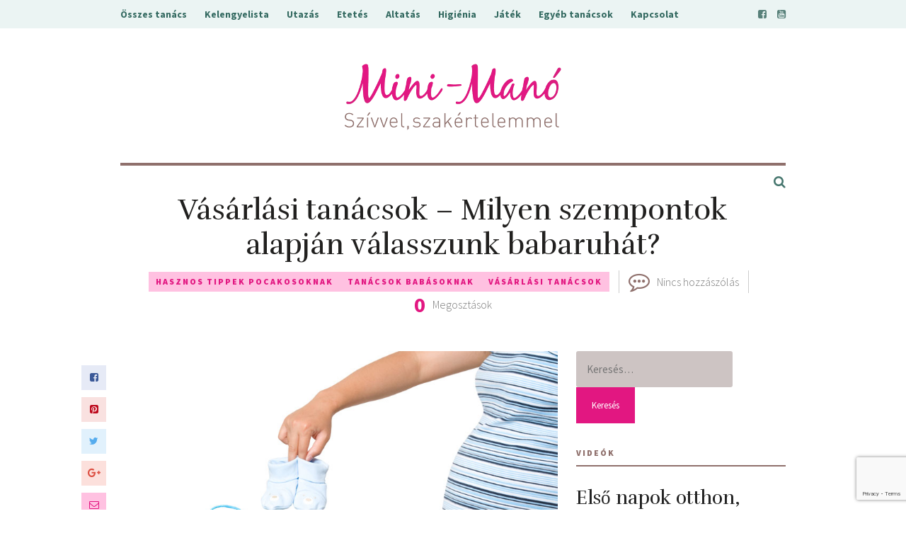

--- FILE ---
content_type: text/html; charset=UTF-8
request_url: https://baba-bolt.hu/hasznos-tippek-pocakosoknak/vasarlasi-tanacsok-milyen-szempontok-alapjan-valasszunk-babaruhat/
body_size: 108643
content:
<!DOCTYPE html>
<html lang="hu">
<head>
	
	<!-- Meta -->
	<meta charset="UTF-8">
	<meta name="viewport" content="width=device-width, initial-scale=1">
	
	<!-- Link -->
	<link rel="profile" href="http://gmpg.org/xfn/11">
	<link rel="pingback" href="https://baba-bolt.hu/xmlrpc.php">

	<!-- WP Head -->
	<title>Vásárlási tanácsok &#8211; Milyen szempontok alapján válasszunk babaruhát? &#8211; Baba-Bolt</title>
<meta name='robots' content='max-image-preview:large' />
<script id="cookieyes" type="text/javascript" src="https://cdn-cookieyes.com/client_data/050de42bd0735837fd1ed283/script.js"></script><link rel='dns-prefetch' href='//fonts.googleapis.com' />
<link rel="alternate" type="application/rss+xml" title="Baba-Bolt &raquo; hírcsatorna" href="https://baba-bolt.hu/feed/" />
<link rel="alternate" type="application/rss+xml" title="Baba-Bolt &raquo; hozzászólás hírcsatorna" href="https://baba-bolt.hu/comments/feed/" />
<link rel="alternate" type="application/rss+xml" title="Baba-Bolt &raquo; Vásárlási tanácsok &#8211; Milyen szempontok alapján válasszunk babaruhát? hozzászólás hírcsatorna" href="https://baba-bolt.hu/hasznos-tippek-pocakosoknak/vasarlasi-tanacsok-milyen-szempontok-alapjan-valasszunk-babaruhat/feed/" />
<link rel="alternate" title="oEmbed (JSON)" type="application/json+oembed" href="https://baba-bolt.hu/wp-json/oembed/1.0/embed?url=https%3A%2F%2Fbaba-bolt.hu%2Fhasznos-tippek-pocakosoknak%2Fvasarlasi-tanacsok-milyen-szempontok-alapjan-valasszunk-babaruhat%2F" />
<link rel="alternate" title="oEmbed (XML)" type="text/xml+oembed" href="https://baba-bolt.hu/wp-json/oembed/1.0/embed?url=https%3A%2F%2Fbaba-bolt.hu%2Fhasznos-tippek-pocakosoknak%2Fvasarlasi-tanacsok-milyen-szempontok-alapjan-valasszunk-babaruhat%2F&#038;format=xml" />
		<!-- This site uses the Google Analytics by MonsterInsights plugin v9.11.1 - Using Analytics tracking - https://www.monsterinsights.com/ -->
							<script src="//www.googletagmanager.com/gtag/js?id=G-3SPJ95L195"  data-cfasync="false" data-wpfc-render="false" type="text/javascript" async></script>
			<script data-cfasync="false" data-wpfc-render="false" type="text/javascript">
				var mi_version = '9.11.1';
				var mi_track_user = true;
				var mi_no_track_reason = '';
								var MonsterInsightsDefaultLocations = {"page_location":"https:\/\/baba-bolt.hu\/hasznos-tippek-pocakosoknak\/vasarlasi-tanacsok-milyen-szempontok-alapjan-valasszunk-babaruhat\/"};
								if ( typeof MonsterInsightsPrivacyGuardFilter === 'function' ) {
					var MonsterInsightsLocations = (typeof MonsterInsightsExcludeQuery === 'object') ? MonsterInsightsPrivacyGuardFilter( MonsterInsightsExcludeQuery ) : MonsterInsightsPrivacyGuardFilter( MonsterInsightsDefaultLocations );
				} else {
					var MonsterInsightsLocations = (typeof MonsterInsightsExcludeQuery === 'object') ? MonsterInsightsExcludeQuery : MonsterInsightsDefaultLocations;
				}

								var disableStrs = [
										'ga-disable-G-3SPJ95L195',
									];

				/* Function to detect opted out users */
				function __gtagTrackerIsOptedOut() {
					for (var index = 0; index < disableStrs.length; index++) {
						if (document.cookie.indexOf(disableStrs[index] + '=true') > -1) {
							return true;
						}
					}

					return false;
				}

				/* Disable tracking if the opt-out cookie exists. */
				if (__gtagTrackerIsOptedOut()) {
					for (var index = 0; index < disableStrs.length; index++) {
						window[disableStrs[index]] = true;
					}
				}

				/* Opt-out function */
				function __gtagTrackerOptout() {
					for (var index = 0; index < disableStrs.length; index++) {
						document.cookie = disableStrs[index] + '=true; expires=Thu, 31 Dec 2099 23:59:59 UTC; path=/';
						window[disableStrs[index]] = true;
					}
				}

				if ('undefined' === typeof gaOptout) {
					function gaOptout() {
						__gtagTrackerOptout();
					}
				}
								window.dataLayer = window.dataLayer || [];

				window.MonsterInsightsDualTracker = {
					helpers: {},
					trackers: {},
				};
				if (mi_track_user) {
					function __gtagDataLayer() {
						dataLayer.push(arguments);
					}

					function __gtagTracker(type, name, parameters) {
						if (!parameters) {
							parameters = {};
						}

						if (parameters.send_to) {
							__gtagDataLayer.apply(null, arguments);
							return;
						}

						if (type === 'event') {
														parameters.send_to = monsterinsights_frontend.v4_id;
							var hookName = name;
							if (typeof parameters['event_category'] !== 'undefined') {
								hookName = parameters['event_category'] + ':' + name;
							}

							if (typeof MonsterInsightsDualTracker.trackers[hookName] !== 'undefined') {
								MonsterInsightsDualTracker.trackers[hookName](parameters);
							} else {
								__gtagDataLayer('event', name, parameters);
							}
							
						} else {
							__gtagDataLayer.apply(null, arguments);
						}
					}

					__gtagTracker('js', new Date());
					__gtagTracker('set', {
						'developer_id.dZGIzZG': true,
											});
					if ( MonsterInsightsLocations.page_location ) {
						__gtagTracker('set', MonsterInsightsLocations);
					}
										__gtagTracker('config', 'G-3SPJ95L195', {"forceSSL":"true","link_attribution":"true"} );
										window.gtag = __gtagTracker;										(function () {
						/* https://developers.google.com/analytics/devguides/collection/analyticsjs/ */
						/* ga and __gaTracker compatibility shim. */
						var noopfn = function () {
							return null;
						};
						var newtracker = function () {
							return new Tracker();
						};
						var Tracker = function () {
							return null;
						};
						var p = Tracker.prototype;
						p.get = noopfn;
						p.set = noopfn;
						p.send = function () {
							var args = Array.prototype.slice.call(arguments);
							args.unshift('send');
							__gaTracker.apply(null, args);
						};
						var __gaTracker = function () {
							var len = arguments.length;
							if (len === 0) {
								return;
							}
							var f = arguments[len - 1];
							if (typeof f !== 'object' || f === null || typeof f.hitCallback !== 'function') {
								if ('send' === arguments[0]) {
									var hitConverted, hitObject = false, action;
									if ('event' === arguments[1]) {
										if ('undefined' !== typeof arguments[3]) {
											hitObject = {
												'eventAction': arguments[3],
												'eventCategory': arguments[2],
												'eventLabel': arguments[4],
												'value': arguments[5] ? arguments[5] : 1,
											}
										}
									}
									if ('pageview' === arguments[1]) {
										if ('undefined' !== typeof arguments[2]) {
											hitObject = {
												'eventAction': 'page_view',
												'page_path': arguments[2],
											}
										}
									}
									if (typeof arguments[2] === 'object') {
										hitObject = arguments[2];
									}
									if (typeof arguments[5] === 'object') {
										Object.assign(hitObject, arguments[5]);
									}
									if ('undefined' !== typeof arguments[1].hitType) {
										hitObject = arguments[1];
										if ('pageview' === hitObject.hitType) {
											hitObject.eventAction = 'page_view';
										}
									}
									if (hitObject) {
										action = 'timing' === arguments[1].hitType ? 'timing_complete' : hitObject.eventAction;
										hitConverted = mapArgs(hitObject);
										__gtagTracker('event', action, hitConverted);
									}
								}
								return;
							}

							function mapArgs(args) {
								var arg, hit = {};
								var gaMap = {
									'eventCategory': 'event_category',
									'eventAction': 'event_action',
									'eventLabel': 'event_label',
									'eventValue': 'event_value',
									'nonInteraction': 'non_interaction',
									'timingCategory': 'event_category',
									'timingVar': 'name',
									'timingValue': 'value',
									'timingLabel': 'event_label',
									'page': 'page_path',
									'location': 'page_location',
									'title': 'page_title',
									'referrer' : 'page_referrer',
								};
								for (arg in args) {
																		if (!(!args.hasOwnProperty(arg) || !gaMap.hasOwnProperty(arg))) {
										hit[gaMap[arg]] = args[arg];
									} else {
										hit[arg] = args[arg];
									}
								}
								return hit;
							}

							try {
								f.hitCallback();
							} catch (ex) {
							}
						};
						__gaTracker.create = newtracker;
						__gaTracker.getByName = newtracker;
						__gaTracker.getAll = function () {
							return [];
						};
						__gaTracker.remove = noopfn;
						__gaTracker.loaded = true;
						window['__gaTracker'] = __gaTracker;
					})();
									} else {
										console.log("");
					(function () {
						function __gtagTracker() {
							return null;
						}

						window['__gtagTracker'] = __gtagTracker;
						window['gtag'] = __gtagTracker;
					})();
									}
			</script>
							<!-- / Google Analytics by MonsterInsights -->
		<style id='wp-img-auto-sizes-contain-inline-css' type='text/css'>
img:is([sizes=auto i],[sizes^="auto," i]){contain-intrinsic-size:3000px 1500px}
/*# sourceURL=wp-img-auto-sizes-contain-inline-css */
</style>
<style id='wp-emoji-styles-inline-css' type='text/css'>

	img.wp-smiley, img.emoji {
		display: inline !important;
		border: none !important;
		box-shadow: none !important;
		height: 1em !important;
		width: 1em !important;
		margin: 0 0.07em !important;
		vertical-align: -0.1em !important;
		background: none !important;
		padding: 0 !important;
	}
/*# sourceURL=wp-emoji-styles-inline-css */
</style>
<style id='wp-block-library-inline-css' type='text/css'>
:root{--wp-block-synced-color:#7a00df;--wp-block-synced-color--rgb:122,0,223;--wp-bound-block-color:var(--wp-block-synced-color);--wp-editor-canvas-background:#ddd;--wp-admin-theme-color:#007cba;--wp-admin-theme-color--rgb:0,124,186;--wp-admin-theme-color-darker-10:#006ba1;--wp-admin-theme-color-darker-10--rgb:0,107,160.5;--wp-admin-theme-color-darker-20:#005a87;--wp-admin-theme-color-darker-20--rgb:0,90,135;--wp-admin-border-width-focus:2px}@media (min-resolution:192dpi){:root{--wp-admin-border-width-focus:1.5px}}.wp-element-button{cursor:pointer}:root .has-very-light-gray-background-color{background-color:#eee}:root .has-very-dark-gray-background-color{background-color:#313131}:root .has-very-light-gray-color{color:#eee}:root .has-very-dark-gray-color{color:#313131}:root .has-vivid-green-cyan-to-vivid-cyan-blue-gradient-background{background:linear-gradient(135deg,#00d084,#0693e3)}:root .has-purple-crush-gradient-background{background:linear-gradient(135deg,#34e2e4,#4721fb 50%,#ab1dfe)}:root .has-hazy-dawn-gradient-background{background:linear-gradient(135deg,#faaca8,#dad0ec)}:root .has-subdued-olive-gradient-background{background:linear-gradient(135deg,#fafae1,#67a671)}:root .has-atomic-cream-gradient-background{background:linear-gradient(135deg,#fdd79a,#004a59)}:root .has-nightshade-gradient-background{background:linear-gradient(135deg,#330968,#31cdcf)}:root .has-midnight-gradient-background{background:linear-gradient(135deg,#020381,#2874fc)}:root{--wp--preset--font-size--normal:16px;--wp--preset--font-size--huge:42px}.has-regular-font-size{font-size:1em}.has-larger-font-size{font-size:2.625em}.has-normal-font-size{font-size:var(--wp--preset--font-size--normal)}.has-huge-font-size{font-size:var(--wp--preset--font-size--huge)}.has-text-align-center{text-align:center}.has-text-align-left{text-align:left}.has-text-align-right{text-align:right}.has-fit-text{white-space:nowrap!important}#end-resizable-editor-section{display:none}.aligncenter{clear:both}.items-justified-left{justify-content:flex-start}.items-justified-center{justify-content:center}.items-justified-right{justify-content:flex-end}.items-justified-space-between{justify-content:space-between}.screen-reader-text{border:0;clip-path:inset(50%);height:1px;margin:-1px;overflow:hidden;padding:0;position:absolute;width:1px;word-wrap:normal!important}.screen-reader-text:focus{background-color:#ddd;clip-path:none;color:#444;display:block;font-size:1em;height:auto;left:5px;line-height:normal;padding:15px 23px 14px;text-decoration:none;top:5px;width:auto;z-index:100000}html :where(.has-border-color){border-style:solid}html :where([style*=border-top-color]){border-top-style:solid}html :where([style*=border-right-color]){border-right-style:solid}html :where([style*=border-bottom-color]){border-bottom-style:solid}html :where([style*=border-left-color]){border-left-style:solid}html :where([style*=border-width]){border-style:solid}html :where([style*=border-top-width]){border-top-style:solid}html :where([style*=border-right-width]){border-right-style:solid}html :where([style*=border-bottom-width]){border-bottom-style:solid}html :where([style*=border-left-width]){border-left-style:solid}html :where(img[class*=wp-image-]){height:auto;max-width:100%}:where(figure){margin:0 0 1em}html :where(.is-position-sticky){--wp-admin--admin-bar--position-offset:var(--wp-admin--admin-bar--height,0px)}@media screen and (max-width:600px){html :where(.is-position-sticky){--wp-admin--admin-bar--position-offset:0px}}

/*# sourceURL=wp-block-library-inline-css */
</style><style id='global-styles-inline-css' type='text/css'>
:root{--wp--preset--aspect-ratio--square: 1;--wp--preset--aspect-ratio--4-3: 4/3;--wp--preset--aspect-ratio--3-4: 3/4;--wp--preset--aspect-ratio--3-2: 3/2;--wp--preset--aspect-ratio--2-3: 2/3;--wp--preset--aspect-ratio--16-9: 16/9;--wp--preset--aspect-ratio--9-16: 9/16;--wp--preset--color--black: #000000;--wp--preset--color--cyan-bluish-gray: #abb8c3;--wp--preset--color--white: #ffffff;--wp--preset--color--pale-pink: #f78da7;--wp--preset--color--vivid-red: #cf2e2e;--wp--preset--color--luminous-vivid-orange: #ff6900;--wp--preset--color--luminous-vivid-amber: #fcb900;--wp--preset--color--light-green-cyan: #7bdcb5;--wp--preset--color--vivid-green-cyan: #00d084;--wp--preset--color--pale-cyan-blue: #8ed1fc;--wp--preset--color--vivid-cyan-blue: #0693e3;--wp--preset--color--vivid-purple: #9b51e0;--wp--preset--gradient--vivid-cyan-blue-to-vivid-purple: linear-gradient(135deg,rgb(6,147,227) 0%,rgb(155,81,224) 100%);--wp--preset--gradient--light-green-cyan-to-vivid-green-cyan: linear-gradient(135deg,rgb(122,220,180) 0%,rgb(0,208,130) 100%);--wp--preset--gradient--luminous-vivid-amber-to-luminous-vivid-orange: linear-gradient(135deg,rgb(252,185,0) 0%,rgb(255,105,0) 100%);--wp--preset--gradient--luminous-vivid-orange-to-vivid-red: linear-gradient(135deg,rgb(255,105,0) 0%,rgb(207,46,46) 100%);--wp--preset--gradient--very-light-gray-to-cyan-bluish-gray: linear-gradient(135deg,rgb(238,238,238) 0%,rgb(169,184,195) 100%);--wp--preset--gradient--cool-to-warm-spectrum: linear-gradient(135deg,rgb(74,234,220) 0%,rgb(151,120,209) 20%,rgb(207,42,186) 40%,rgb(238,44,130) 60%,rgb(251,105,98) 80%,rgb(254,248,76) 100%);--wp--preset--gradient--blush-light-purple: linear-gradient(135deg,rgb(255,206,236) 0%,rgb(152,150,240) 100%);--wp--preset--gradient--blush-bordeaux: linear-gradient(135deg,rgb(254,205,165) 0%,rgb(254,45,45) 50%,rgb(107,0,62) 100%);--wp--preset--gradient--luminous-dusk: linear-gradient(135deg,rgb(255,203,112) 0%,rgb(199,81,192) 50%,rgb(65,88,208) 100%);--wp--preset--gradient--pale-ocean: linear-gradient(135deg,rgb(255,245,203) 0%,rgb(182,227,212) 50%,rgb(51,167,181) 100%);--wp--preset--gradient--electric-grass: linear-gradient(135deg,rgb(202,248,128) 0%,rgb(113,206,126) 100%);--wp--preset--gradient--midnight: linear-gradient(135deg,rgb(2,3,129) 0%,rgb(40,116,252) 100%);--wp--preset--font-size--small: 13px;--wp--preset--font-size--medium: 20px;--wp--preset--font-size--large: 36px;--wp--preset--font-size--x-large: 42px;--wp--preset--spacing--20: 0.44rem;--wp--preset--spacing--30: 0.67rem;--wp--preset--spacing--40: 1rem;--wp--preset--spacing--50: 1.5rem;--wp--preset--spacing--60: 2.25rem;--wp--preset--spacing--70: 3.38rem;--wp--preset--spacing--80: 5.06rem;--wp--preset--shadow--natural: 6px 6px 9px rgba(0, 0, 0, 0.2);--wp--preset--shadow--deep: 12px 12px 50px rgba(0, 0, 0, 0.4);--wp--preset--shadow--sharp: 6px 6px 0px rgba(0, 0, 0, 0.2);--wp--preset--shadow--outlined: 6px 6px 0px -3px rgb(255, 255, 255), 6px 6px rgb(0, 0, 0);--wp--preset--shadow--crisp: 6px 6px 0px rgb(0, 0, 0);}:where(.is-layout-flex){gap: 0.5em;}:where(.is-layout-grid){gap: 0.5em;}body .is-layout-flex{display: flex;}.is-layout-flex{flex-wrap: wrap;align-items: center;}.is-layout-flex > :is(*, div){margin: 0;}body .is-layout-grid{display: grid;}.is-layout-grid > :is(*, div){margin: 0;}:where(.wp-block-columns.is-layout-flex){gap: 2em;}:where(.wp-block-columns.is-layout-grid){gap: 2em;}:where(.wp-block-post-template.is-layout-flex){gap: 1.25em;}:where(.wp-block-post-template.is-layout-grid){gap: 1.25em;}.has-black-color{color: var(--wp--preset--color--black) !important;}.has-cyan-bluish-gray-color{color: var(--wp--preset--color--cyan-bluish-gray) !important;}.has-white-color{color: var(--wp--preset--color--white) !important;}.has-pale-pink-color{color: var(--wp--preset--color--pale-pink) !important;}.has-vivid-red-color{color: var(--wp--preset--color--vivid-red) !important;}.has-luminous-vivid-orange-color{color: var(--wp--preset--color--luminous-vivid-orange) !important;}.has-luminous-vivid-amber-color{color: var(--wp--preset--color--luminous-vivid-amber) !important;}.has-light-green-cyan-color{color: var(--wp--preset--color--light-green-cyan) !important;}.has-vivid-green-cyan-color{color: var(--wp--preset--color--vivid-green-cyan) !important;}.has-pale-cyan-blue-color{color: var(--wp--preset--color--pale-cyan-blue) !important;}.has-vivid-cyan-blue-color{color: var(--wp--preset--color--vivid-cyan-blue) !important;}.has-vivid-purple-color{color: var(--wp--preset--color--vivid-purple) !important;}.has-black-background-color{background-color: var(--wp--preset--color--black) !important;}.has-cyan-bluish-gray-background-color{background-color: var(--wp--preset--color--cyan-bluish-gray) !important;}.has-white-background-color{background-color: var(--wp--preset--color--white) !important;}.has-pale-pink-background-color{background-color: var(--wp--preset--color--pale-pink) !important;}.has-vivid-red-background-color{background-color: var(--wp--preset--color--vivid-red) !important;}.has-luminous-vivid-orange-background-color{background-color: var(--wp--preset--color--luminous-vivid-orange) !important;}.has-luminous-vivid-amber-background-color{background-color: var(--wp--preset--color--luminous-vivid-amber) !important;}.has-light-green-cyan-background-color{background-color: var(--wp--preset--color--light-green-cyan) !important;}.has-vivid-green-cyan-background-color{background-color: var(--wp--preset--color--vivid-green-cyan) !important;}.has-pale-cyan-blue-background-color{background-color: var(--wp--preset--color--pale-cyan-blue) !important;}.has-vivid-cyan-blue-background-color{background-color: var(--wp--preset--color--vivid-cyan-blue) !important;}.has-vivid-purple-background-color{background-color: var(--wp--preset--color--vivid-purple) !important;}.has-black-border-color{border-color: var(--wp--preset--color--black) !important;}.has-cyan-bluish-gray-border-color{border-color: var(--wp--preset--color--cyan-bluish-gray) !important;}.has-white-border-color{border-color: var(--wp--preset--color--white) !important;}.has-pale-pink-border-color{border-color: var(--wp--preset--color--pale-pink) !important;}.has-vivid-red-border-color{border-color: var(--wp--preset--color--vivid-red) !important;}.has-luminous-vivid-orange-border-color{border-color: var(--wp--preset--color--luminous-vivid-orange) !important;}.has-luminous-vivid-amber-border-color{border-color: var(--wp--preset--color--luminous-vivid-amber) !important;}.has-light-green-cyan-border-color{border-color: var(--wp--preset--color--light-green-cyan) !important;}.has-vivid-green-cyan-border-color{border-color: var(--wp--preset--color--vivid-green-cyan) !important;}.has-pale-cyan-blue-border-color{border-color: var(--wp--preset--color--pale-cyan-blue) !important;}.has-vivid-cyan-blue-border-color{border-color: var(--wp--preset--color--vivid-cyan-blue) !important;}.has-vivid-purple-border-color{border-color: var(--wp--preset--color--vivid-purple) !important;}.has-vivid-cyan-blue-to-vivid-purple-gradient-background{background: var(--wp--preset--gradient--vivid-cyan-blue-to-vivid-purple) !important;}.has-light-green-cyan-to-vivid-green-cyan-gradient-background{background: var(--wp--preset--gradient--light-green-cyan-to-vivid-green-cyan) !important;}.has-luminous-vivid-amber-to-luminous-vivid-orange-gradient-background{background: var(--wp--preset--gradient--luminous-vivid-amber-to-luminous-vivid-orange) !important;}.has-luminous-vivid-orange-to-vivid-red-gradient-background{background: var(--wp--preset--gradient--luminous-vivid-orange-to-vivid-red) !important;}.has-very-light-gray-to-cyan-bluish-gray-gradient-background{background: var(--wp--preset--gradient--very-light-gray-to-cyan-bluish-gray) !important;}.has-cool-to-warm-spectrum-gradient-background{background: var(--wp--preset--gradient--cool-to-warm-spectrum) !important;}.has-blush-light-purple-gradient-background{background: var(--wp--preset--gradient--blush-light-purple) !important;}.has-blush-bordeaux-gradient-background{background: var(--wp--preset--gradient--blush-bordeaux) !important;}.has-luminous-dusk-gradient-background{background: var(--wp--preset--gradient--luminous-dusk) !important;}.has-pale-ocean-gradient-background{background: var(--wp--preset--gradient--pale-ocean) !important;}.has-electric-grass-gradient-background{background: var(--wp--preset--gradient--electric-grass) !important;}.has-midnight-gradient-background{background: var(--wp--preset--gradient--midnight) !important;}.has-small-font-size{font-size: var(--wp--preset--font-size--small) !important;}.has-medium-font-size{font-size: var(--wp--preset--font-size--medium) !important;}.has-large-font-size{font-size: var(--wp--preset--font-size--large) !important;}.has-x-large-font-size{font-size: var(--wp--preset--font-size--x-large) !important;}
/*# sourceURL=global-styles-inline-css */
</style>

<style id='classic-theme-styles-inline-css' type='text/css'>
/*! This file is auto-generated */
.wp-block-button__link{color:#fff;background-color:#32373c;border-radius:9999px;box-shadow:none;text-decoration:none;padding:calc(.667em + 2px) calc(1.333em + 2px);font-size:1.125em}.wp-block-file__button{background:#32373c;color:#fff;text-decoration:none}
/*# sourceURL=/wp-includes/css/classic-themes.min.css */
</style>
<link rel='stylesheet' id='contact-form-7-css' href='https://baba-bolt.hu/wp-content/plugins/contact-form-7/includes/css/styles.css?ver=6.1.4' type='text/css' media='all' />
<link rel='stylesheet' id='meridian-styler-css-animate-css' href='https://baba-bolt.hu/wp-content/plugins/meridian-styler/css/animate.css?ver=1.0' type='text/css' media='all' />
<link rel='stylesheet' id='responsive-lightbox-swipebox-css' href='https://baba-bolt.hu/wp-content/plugins/responsive-lightbox/assets/swipebox/swipebox.min.css?ver=1.5.2' type='text/css' media='all' />
<link rel='stylesheet' id='bigger-picture-css' href='https://baba-bolt.hu/wp-content/plugins/youtube-channel/assets/lib/bigger-picture/css/bigger-picture.min.css?ver=3.25.2' type='text/css' media='all' />
<link rel='stylesheet' id='youtube-channel-css' href='https://baba-bolt.hu/wp-content/plugins/youtube-channel/assets/css/youtube-channel.min.css?ver=3.25.2' type='text/css' media='all' />
<link rel='stylesheet' id='parent-style-css' href='https://baba-bolt.hu/wp-content/themes/the-essence/style.css?ver=6.9' type='text/css' media='all' />
<link rel='stylesheet' id='child-style-css' href='https://baba-bolt.hu/wp-content/themes/essence-child/style.css?ver=6.9' type='text/css' media='all' />
<link rel='stylesheet' id='the-essence-style-css' href='https://baba-bolt.hu/wp-content/themes/essence-child/style.css?ver=6.9' type='text/css' media='all' />
<link rel='stylesheet' id='font-awesome-css' href='https://baba-bolt.hu/wp-content/themes/the-essence/css/fonts/font-awesome/font-awesome.css?ver=6.9' type='text/css' media='all' />
<link rel='stylesheet' id='the-essence-plugins-css' href='https://baba-bolt.hu/wp-content/themes/the-essence/css/plugins.css?ver=6.9' type='text/css' media='all' />
<link rel='stylesheet' id='the-essence-google-fonts-css' href='//fonts.googleapis.com/css?family=Rufina%3A400%2C700%7CSource+Sans+Pro%3A400%2C200%2C300%2C400italic%2C600%2C700%2C900%26subset%3Dlatin%2Clatin-ext&#038;ver=1.1.2' type='text/css' media='all' />
<script type="text/javascript" src="https://baba-bolt.hu/wp-content/plugins/google-analytics-for-wordpress/assets/js/frontend-gtag.min.js?ver=9.11.1" id="monsterinsights-frontend-script-js" async="async" data-wp-strategy="async"></script>
<script data-cfasync="false" data-wpfc-render="false" type="text/javascript" id='monsterinsights-frontend-script-js-extra'>/* <![CDATA[ */
var monsterinsights_frontend = {"js_events_tracking":"true","download_extensions":"doc,pdf,ppt,zip,xls,docx,pptx,xlsx","inbound_paths":"[{\"path\":\"\\\/go\\\/\",\"label\":\"affiliate\"},{\"path\":\"\\\/recommend\\\/\",\"label\":\"affiliate\"}]","home_url":"https:\/\/baba-bolt.hu","hash_tracking":"false","v4_id":"G-3SPJ95L195"};/* ]]> */
</script>
<script type="text/javascript" src="https://baba-bolt.hu/wp-includes/js/jquery/jquery.min.js?ver=3.7.1" id="jquery-core-js"></script>
<script type="text/javascript" src="https://baba-bolt.hu/wp-includes/js/jquery/jquery-migrate.min.js?ver=3.4.1" id="jquery-migrate-js"></script>
<script type="text/javascript" src="https://baba-bolt.hu/wp-content/plugins/responsive-lightbox/assets/dompurify/purify.min.js?ver=3.3.1" id="dompurify-js"></script>
<script type="text/javascript" id="responsive-lightbox-sanitizer-js-before">
/* <![CDATA[ */
window.RLG = window.RLG || {}; window.RLG.sanitizeAllowedHosts = ["youtube.com","www.youtube.com","youtu.be","vimeo.com","player.vimeo.com"];
//# sourceURL=responsive-lightbox-sanitizer-js-before
/* ]]> */
</script>
<script type="text/javascript" src="https://baba-bolt.hu/wp-content/plugins/responsive-lightbox/js/sanitizer.js?ver=2.6.1" id="responsive-lightbox-sanitizer-js"></script>
<script type="text/javascript" src="https://baba-bolt.hu/wp-content/plugins/responsive-lightbox/assets/swipebox/jquery.swipebox.min.js?ver=1.5.2" id="responsive-lightbox-swipebox-js"></script>
<script type="text/javascript" src="https://baba-bolt.hu/wp-includes/js/underscore.min.js?ver=1.13.7" id="underscore-js"></script>
<script type="text/javascript" src="https://baba-bolt.hu/wp-content/plugins/responsive-lightbox/assets/infinitescroll/infinite-scroll.pkgd.min.js?ver=4.0.1" id="responsive-lightbox-infinite-scroll-js"></script>
<script type="text/javascript" id="responsive-lightbox-js-before">
/* <![CDATA[ */
var rlArgs = {"script":"swipebox","selector":"lightbox","customEvents":"","activeGalleries":true,"animation":true,"hideCloseButtonOnMobile":false,"removeBarsOnMobile":false,"hideBars":true,"hideBarsDelay":5000,"videoMaxWidth":1080,"useSVG":true,"loopAtEnd":false,"woocommerce_gallery":false,"ajaxurl":"https:\/\/baba-bolt.hu\/wp-admin\/admin-ajax.php","nonce":"3345fa2771","preview":false,"postId":856,"scriptExtension":false};

//# sourceURL=responsive-lightbox-js-before
/* ]]> */
</script>
<script type="text/javascript" src="https://baba-bolt.hu/wp-content/plugins/responsive-lightbox/js/front.js?ver=2.6.1" id="responsive-lightbox-js"></script>
<link rel="https://api.w.org/" href="https://baba-bolt.hu/wp-json/" /><link rel="alternate" title="JSON" type="application/json" href="https://baba-bolt.hu/wp-json/wp/v2/posts/856" /><link rel="EditURI" type="application/rsd+xml" title="RSD" href="https://baba-bolt.hu/xmlrpc.php?rsd" />
<meta name="generator" content="WordPress 6.9" />
<link rel="canonical" href="https://baba-bolt.hu/hasznos-tippek-pocakosoknak/vasarlasi-tanacsok-milyen-szempontok-alapjan-valasszunk-babaruhat/" />
<link rel='shortlink' href='https://baba-bolt.hu/?p=856' />
<style type="text/css">.recentcomments a{display:inline !important;padding:0 !important;margin:0 !important;}</style><link rel="icon" href="https://baba-bolt.hu/wp-content/uploads/2017/03/cropped-2015_MiniManoLogo_felirat_alul_2000x2000-32x32.png" sizes="32x32" />
<link rel="icon" href="https://baba-bolt.hu/wp-content/uploads/2017/03/cropped-2015_MiniManoLogo_felirat_alul_2000x2000-192x192.png" sizes="192x192" />
<link rel="apple-touch-icon" href="https://baba-bolt.hu/wp-content/uploads/2017/03/cropped-2015_MiniManoLogo_felirat_alul_2000x2000-180x180.png" />
<meta name="msapplication-TileImage" content="https://baba-bolt.hu/wp-content/uploads/2017/03/cropped-2015_MiniManoLogo_felirat_alul_2000x2000-270x270.png" />
		<style type="text/css" id="wp-custom-css">
			/*
Itt adhatunk meg saját CSS kódot.

Kattintsunk a fenti segítség ikonra a további információkhoz.
*/
.promo-box {
		background: #e21781;
		padding: 20px;
		text-align: center;
		position: relative;
		background-position: center;
	}		</style>
		
</head>
<body class="wp-singular post-template-default single single-post postid-856 single-format-standard wp-theme-the-essence wp-child-theme-essence-child">

	<div id="page" class="site">

		
	<div id="top-bar" data-mtst-selector="#top-bar" data-mtst-label="Top Bar" data-mtst-no-support="typography,border">
		
		<div class="wrapper clearfix">
			
			<div id="top-bar-navigation" data-mtst-selector="#top-bar-navigation li" data-mtst-label="Top Bar - Navigation">
				<div class="menu-fomenu-container"><ul id="top-bar-menu" class="menu"><li id="menu-item-763" class="menu-item menu-item-type-post_type menu-item-object-page current_page_parent menu-item-763"><a href="https://baba-bolt.hu/blog/">Összes tanács</a></li>
<li id="menu-item-944" class="menu-item menu-item-type-post_type menu-item-object-post menu-item-944"><a href="https://baba-bolt.hu/hasznos-tippek-pocakosoknak/vasarlasi-tanacsok-kelengyelista/">Kelengyelista</a></li>
<li id="menu-item-947" class="menu-item menu-item-type-post_type menu-item-object-page menu-item-947"><a href="https://baba-bolt.hu/utazas/">Utazás</a></li>
<li id="menu-item-950" class="menu-item menu-item-type-post_type menu-item-object-page menu-item-950"><a href="https://baba-bolt.hu/etetes/">Etetés</a></li>
<li id="menu-item-953" class="menu-item menu-item-type-post_type menu-item-object-page menu-item-953"><a href="https://baba-bolt.hu/altatas/">Altatás</a></li>
<li id="menu-item-956" class="menu-item menu-item-type-post_type menu-item-object-page menu-item-956"><a href="https://baba-bolt.hu/higienia/">Higiénia</a></li>
<li id="menu-item-959" class="menu-item menu-item-type-post_type menu-item-object-page menu-item-959"><a href="https://baba-bolt.hu/jatek/">Játék</a></li>
<li id="menu-item-962" class="menu-item menu-item-type-post_type menu-item-object-page menu-item-962"><a href="https://baba-bolt.hu/egyeb-tanacsok/">Egyéb tanácsok</a></li>
<li id="menu-item-929" class="menu-item menu-item-type-post_type menu-item-object-page menu-item-929"><a href="https://baba-bolt.hu/kapcsolat/">Kapcsolat</a></li>
</ul></div>			</div><!-- .top-bar-navigation -->

			<div id="top-bar-social" class="clearfix" data-mtst-selector="#top-bar-social a" data-mtst-label="Top Bar - Social" data-mtst-no-support="background,border">
													<a href="https://www.facebook.com/minimano.babacentrum" target="_blank"><span class="fa fa-facebook-square"></span></a>
													<a href="https://www.youtube.com/channel/UCJbj2CqJrXlx_zEGpy5CZ_A" target="_blank"><span class="fa fa-youtube-square"></span></a>
																																																															</div><!-- .top-bar-social -->

		</div><!-- .wrapper -->

	</div><!-- #top-bar -->


		<header id="header" class="site-header">
			
			<div class="wrapper clearfix">

				<div id="logo" class="logo-type-image" data-mtst-selector="#logo" data-mtst-label="Logo" data-mtst-no-support="typography,border">
			<h2>			<a href="https://baba-bolt.hu/" rel="home">
				<span class="visuallyhidden">Baba-Bolt</span>
				<img class="" src="https://baba-bolt.hu/wp-content/uploads/2017/02/logo.png" data-retina-ver="" alt="Baba-Bolt" />
			</a>
		</h2>	</div><!-- #logo -->
				<nav id="navigation" class="">
	
			<div id="mobile-navigation">
			<span class="mobile-navigation-hook"><span class="fa fa-reorder"></span></span>
					</div><!-- #mobile-navigation -->
		
	<div id="navigation-main" data-mtst-selector="#navigation .menu > li > a" data-mtst-label="Navigation Items" data-mtst-no-support="background,border">
			</div><!-- #navigation-main -->

	<div id="navigation-search-form">
		<form method="get" action="https://baba-bolt.hu/">
			<input name="s" type="text" placeholder="Enter search term and hit enter" />
		</form>
	</div><!-- .navigation-search-form -->
	
	<div id="navigation-search-hook"><span class="fa fa-search"></span><span class="fa fa-close"></span></div>

</nav><!-- #navigation -->
			</div><!-- .wrapper -->
			
		</header><!-- #header -->

		

		
	<div id="tagline">

		<div class="wrapper">

			<h1 data-mtst-selector="#tagline h1" data-mtst-label="Tagline - Title" data-mtst-no-support="background,border">Vásárlási tanácsok &#8211; Milyen szempontok alapján válasszunk babaruhát?</h1>

			
			<div class="blog-post-meta clearfix">
				
				
									<div class="blog-post-meta-cats">
						<a href="https://baba-bolt.hu/category/hasznos-tippek-pocakosoknak/" rel="category tag">Hasznos tippek pocakosoknak</a> <a href="https://baba-bolt.hu/category/tanacsok-babasoknak/" rel="category tag">Tanácsok babásoknak</a> <a href="https://baba-bolt.hu/category/vasarlasi-tanacsok/" rel="category tag">Vásárlási tanácsok</a>					</div><!-- .blog-post-meta-cats -->

					<div class="blog-post-meta-separator"></div>
				
									<div class="blog-post-meta-comments-count">
						<span class="fa fa-commenting-o"></span>
						<span><a href="#comments">Nincs hozzászólás</a></span>
					</div><!-- .blog-post-meta-comments-count -->

					<div class="blog-post-meta-separator"></div>
				
									<div class="blog-post-meta-share-count">
												<span class="blog-post-meta-share-count-num">0</span>
						<span class="blog-post-meta-share-count-text">Megosztások</span>
					</div><!-- .blog-post-meta-share-count -->
				
			</div><!-- .blog-post-meta -->

		</div><!-- .wrapper -->

	</div><!-- #tagline -->


		

		

		

		<div id="main" class="site-content">

			<div class="wrapper clearfix">	
	
	<div id="content" class="col col-8">

		
<div class="blog-post-share-aside">
			<a href="#" class="social-link-facebook" target="_blank" onClick="return the_essence_social_share(400, 300, 'http://www.facebook.com/share.php?u=https://baba-bolt.hu/hasznos-tippek-pocakosoknak/vasarlasi-tanacsok-milyen-szempontok-alapjan-valasszunk-babaruhat/')"><span class="fa fa-facebook-square"></span></a>
		<a href="#" class="social-link-pinterest" onClick="return the_essence_social_share(400, 300, 'https://pinterest.com/pin/create/button/?url=https://baba-bolt.hu/hasznos-tippek-pocakosoknak/vasarlasi-tanacsok-milyen-szempontok-alapjan-valasszunk-babaruhat/&amp;media=https://baba-bolt.hu/wp-content/uploads/2017/05/vasarlasi_tanacsok_milyen_szempontok_alapjan_valasszunk_babaruhat.jpg')"><span class="fa fa-pinterest-square"></span></a>
		<a href="#" class="social-link-twitter" onClick="return the_essence_social_share(400, 300, 'https://twitter.com/home?status=Vásárlási tanácsok &#8211; Milyen szempontok alapján válasszunk babaruhát? https://baba-bolt.hu/hasznos-tippek-pocakosoknak/vasarlasi-tanacsok-milyen-szempontok-alapjan-valasszunk-babaruhat/')" ><span class="fa fa-twitter"></span></a>
		<a href="#" class="social-link-google-plus" onClick="return the_essence_social_share(400, 300, 'https://plus.google.com/share?url=https://baba-bolt.hu/hasznos-tippek-pocakosoknak/vasarlasi-tanacsok-milyen-szempontok-alapjan-valasszunk-babaruhat/')" ><span class="fa fa-google-plus"></span></a>
		<a href="mailto:someone@example.com?subject=V%C3%A1s%C3%A1rl%C3%A1si%20tan%C3%A1csok%20%26%238211%3B%20Milyen%20szempontok%20alapj%C3%A1n%20v%C3%A1lasszunk%20babaruh%C3%A1t%3F&amp;body=V%C3%A1s%C3%A1rl%C3%A1si%20tan%C3%A1csok%20%26%238211%3B%20Milyen%20szempontok%20alapj%C3%A1n%20v%C3%A1lasszunk%20babaruh%C3%A1t%3F%20https%3A%2F%2Fbaba-bolt.hu%2Fhasznos-tippek-pocakosoknak%2Fvasarlasi-tanacsok-milyen-szempontok-alapjan-valasszunk-babaruhat%2F" class="social-link-email"><span class="fa fa-envelope-o"></span></a>
		</div><!-- .blog-post-share-aside -->

	<div class="blog-post-single-thumb">
		<img width="823" height="515" src="https://baba-bolt.hu/wp-content/uploads/2017/05/vasarlasi_tanacsok_milyen_szempontok_alapjan_valasszunk_babaruhat.jpg" class="attachment-the-essence-full size-the-essence-full wp-post-image" alt="" decoding="async" fetchpriority="high" srcset="https://baba-bolt.hu/wp-content/uploads/2017/05/vasarlasi_tanacsok_milyen_szempontok_alapjan_valasszunk_babaruhat.jpg 823w, https://baba-bolt.hu/wp-content/uploads/2017/05/vasarlasi_tanacsok_milyen_szempontok_alapjan_valasszunk_babaruhat-400x250.jpg 400w, https://baba-bolt.hu/wp-content/uploads/2017/05/vasarlasi_tanacsok_milyen_szempontok_alapjan_valasszunk_babaruhat-768x481.jpg 768w, https://baba-bolt.hu/wp-content/uploads/2017/05/vasarlasi_tanacsok_milyen_szempontok_alapjan_valasszunk_babaruhat-600x375.jpg 600w, https://baba-bolt.hu/wp-content/uploads/2017/05/vasarlasi_tanacsok_milyen_szempontok_alapjan_valasszunk_babaruhat-610x381.jpg 610w, https://baba-bolt.hu/wp-content/uploads/2017/05/vasarlasi_tanacsok_milyen_szempontok_alapjan_valasszunk_babaruhat-395x247.jpg 395w, https://baba-bolt.hu/wp-content/uploads/2017/05/vasarlasi_tanacsok_milyen_szempontok_alapjan_valasszunk_babaruhat-288x180.jpg 288w, https://baba-bolt.hu/wp-content/uploads/2017/05/vasarlasi_tanacsok_milyen_szempontok_alapjan_valasszunk_babaruhat-401x251.jpg 401w, https://baba-bolt.hu/wp-content/uploads/2017/05/vasarlasi_tanacsok_milyen_szempontok_alapjan_valasszunk_babaruhat-260x162.jpg 260w, https://baba-bolt.hu/wp-content/uploads/2017/05/vasarlasi_tanacsok_milyen_szempontok_alapjan_valasszunk_babaruhat-189x118.jpg 189w" sizes="(max-width: 823px) 100vw, 823px" />	</div><!-- .blog-post-single-thumb -->

<div class="blog-post-single-content single-content">
	<p><img decoding="async" class="alignright size-medium wp-image-858" src="https://baba-bolt.hu/wp-content/uploads/2017/05/Pregnant_Woman_Packing_Baby_Cl_4636801-267x400.jpg" alt="" width="267" height="400" srcset="https://baba-bolt.hu/wp-content/uploads/2017/05/Pregnant_Woman_Packing_Baby_Cl_4636801-267x400.jpg 267w, https://baba-bolt.hu/wp-content/uploads/2017/05/Pregnant_Woman_Packing_Baby_Cl_4636801-768x1152.jpg 768w, https://baba-bolt.hu/wp-content/uploads/2017/05/Pregnant_Woman_Packing_Baby_Cl_4636801-600x900.jpg 600w, https://baba-bolt.hu/wp-content/uploads/2017/05/Pregnant_Woman_Packing_Baby_Cl_4636801-825x1237.jpg 825w, https://baba-bolt.hu/wp-content/uploads/2017/05/Pregnant_Woman_Packing_Baby_Cl_4636801.jpg 1067w" sizes="(max-width: 267px) 100vw, 267px" />Amikor a környezetünk tudomást szerez arról, hogy kisbaba van a láthatáron, barátok, ismerősök és rokonok garmadával ajánlják fel az alig használt, megkímélt <strong><a href="https://www.minimano.hu/termekeink/gyerekruhazat/">babarucikat.</a></strong> Ez óriási segítség a pénztárcánkra nézve, de rengeteg apró csapdát is rejt. Ha már elfogadtuk, illik használni, mert keresztanyu vagy akár a legjobb barátnő a látogatásakor bizonyosan rákérdez.</p>
<p>Megelőzhetjük ezeket a kitérő manővereket, ha a kapott, óriás nejlonzsákot átválogatjuk és a nekünk nem tetsző vagy a gyermekünk neméhez nem passzoló dolgokat visszaadjuk azzal az indokkal, hogy kaptunk ruhát mástól  és nem szeretnénk őket sem megsérteni, biztos, hogy van a környezetben olyan, aki tudná használni, miért porosodjon nálam a szekrényben. Ami meg tényleg tetszik, azt úgyis fogjuk használni a csemetén.</p>
<p><strong>Tisztázza azt, hogy ha kap ruhát, akkor azt vissza kell-e adni, és ha igen, akkor mikor, mert emiatt akár több éves barátságok is szétmehetnek.</strong></p>
<p>Régebbi daraboknál különösen ügyeljünk arra, hogy több évvel ezelőtt nem minden <strong><a href="https://www.minimano.hu/termekeink/gyerekruhazat/">babaruhát</a></strong> készítettek bőrbarát patenttal, ezek súlyosan irritálhatják a baba bőrét. De nagy valószínűséggel, még akkor is, ha több tucat <strong><a href="https://www.minimano.hu/termekeink/gyerekruhazat/bodyk_es_rugik/">rugit, bodyt </a></strong>kapunk, szeretnénk vásárolni babánknak egy-két olyan darabot, ami vadiúj, ezek kiválasztásához adnánk egy-két jótanácsot.</p>
<p>Sokan félnek 56-os méretű holmikat vásárolni, félvén attól, hogy ha a baba nagyobb mérettel születik, máris egy fölösleges kiadással több. Azt szoktuk javasolni, hogy a mama, ha félre tudja rakni fészekrakó ösztönét, a megvásárolt kisméretű ruhácskákból ne vagdossa ki a címkét és ne kerüljenek a ruhák azonnal mosásba, mert az érintetlen ruhákat szívesen kicseréljük a Mini-Manó Babacentrumban nagyobb méretűre.</p>
<p><strong>De az is elő szokott fordulni, hogy a vártál hamarabb érkezik meg a bébi, ritka, aki erre készül, ajánlatos azonban párunkkal előre kinézni néhány darabot, ha netán neki kell eljönni 40-44-es kisruhát vásárolni, hogy mik azok, amik tetszenek nekünk, így elkerülhetőek azok a majd mindennapos események, hogy az apuka telefonon keresztül próbálja elmagyarázni az anyukának, hogy melyik ruha hogy néz ki és ezekből melyiket vegye. Tanácstalan apukáknak ilyenkor is szoktunk segíteni azzal, hogy vigyen bátran több darabot, anya nézze át és ami nem kell, azt hozza vissza 1-2 napon belül. Igény szerint a pénzt is visszaadjuk.</strong></p>
<p><img decoding="async" class="alignright size-full wp-image-859" src="https://baba-bolt.hu/wp-content/uploads/2017/05/Happy_Middle_Aged_Pregnant_Wom_6853338.jpg" alt="" width="331" height="384" /><strong>Milyen anyagú?</strong></p>
<p>Elcsépelt dolog, de tényleg ajánlott természetes anyagból készült ruházatot vásárolni azért is, mert a baba számára mindenképpen kellemesebb viselet lesz. A <strong><a href="https://www.minimano.hu/termekeink/gyerekruhazat/">ruhák</a></strong> darabszámánál és fajtájánál vegyük figyelembe a születés dátumának megfelelő várható időjárást, őszi/tavaszi időszakban a fűtési szokásokat. Óvakodjunk az óriás hímzésektől, mert előfordulhat, hogy ezek nagyon merevek és kemények. A kelengyeosztályunkon dolgozó kolléganők szívesen adnak ennél <strong><a href="https://www.minimano.hu/vasarlasi_tanacsok_-_kelengyelista.html">részletesebb felvilágosítást</a></strong> és ha szükséges, akkor egy komplett kelengyét összeállítanak a tanácstalan apukáknak, anyukáknak.</p>
<p><strong>Praktikus és elegáns a fehér</strong></p>
<p>Régi hagyomány, hogy a kórházat a bébik hófehér<strong> <a href="https://www.minimano.hu/termekeink/gyerekruhazat/">ruhában</a></strong> hagyják el. A szokás eredetét nem tudjuk, de sejthető, hogy egyik fő oka, hogy régebben még nem tudták előre megmondani, hogy kisfiú vagy kislány születik és a kelengyevásárlásnál egy praktikus döntés, hogy a kis ruhácska fehér legyen. Kialakulásához az is hozzájárulhat, hogy a fehér az ártatlanság színe.</p>
<p><strong>Régebben sokkal könnyebb volt a fehér holmik tisztán tartása, mivel könnyebb volt fertőtleníteni ezeket. Nem voltak olyan szuper mosószerek, mint ma, így az anyukáknak a praktikusságot, mintsem a divatot kellett követniük. De valljuk be, hogy a fehér ruha tényleg szép és minden gyereknek jól áll. Ne féljünk később nagyobb méretekben is fehér ruhát venni, mert a fehér nagyon jól variálható a különböző színekhez.</strong></p>
<p><strong>Forrás: Bébiguru magazin,</strong> amennyiben szeretnél belelapozni, akkor<strong> <a title="Bébiguru" href="https://www.minimano.hu/mini-mano_babacentrum_katalogusa.html">katt ide!</a></strong></p>
	<div class="blog-post-single-tags">
		Címkék: <a href="https://baba-bolt.hu/tag/bababolt/" rel="tag">bababolt</a>, <a href="https://baba-bolt.hu/tag/babacipo/" rel="tag">babacipő</a>, <a href="https://baba-bolt.hu/tag/babakelengye/" rel="tag">babakelengye</a>, <a href="https://baba-bolt.hu/tag/babaruha/" rel="tag">babaruha</a>, <a href="https://baba-bolt.hu/tag/vasarlas/" rel="tag">vásárlás</a>, <a href="https://baba-bolt.hu/tag/webaruhaz/" rel="tag">webáruház</a>	</div><!-- .blog-post-single-tags -->
</div><!-- .blog-post-single-content -->

<div class="blog-post-single-pagination">
				</div><!-- .blog-post-single-pagination -->		<h2 class="section-heading pink">Hasonló bejegyzések</h2>
		<div class="related-posts clearfix"><div class="blog-post-s4 clearfix col col-4 col-first  post-869 post type-post status-publish format-standard has-post-thumbnail hentry category-tanacsok-babasoknak category-vasarlasi-tanacsok tag-baba tag-bababolt tag-babaszoba tag-vasarlas tag-webaruhaz">

			<div class="blog-post-s4-thumb">
			<a href="https://baba-bolt.hu/tanacsok-babasoknak/vasarlasi-tanacsok-parkettat-a-gyerekszobaba/"><img width="395" height="274" src="https://baba-bolt.hu/wp-content/uploads/2017/05/vasarlasi_tanacsok_parkettat_a_gyerekszobaba-395x274.jpg" class="attachment-the-essence-s4-4 size-the-essence-s4-4 wp-post-image" alt="" decoding="async" loading="lazy" srcset="https://baba-bolt.hu/wp-content/uploads/2017/05/vasarlasi_tanacsok_parkettat_a_gyerekszobaba-395x274.jpg 395w, https://baba-bolt.hu/wp-content/uploads/2017/05/vasarlasi_tanacsok_parkettat_a_gyerekszobaba-610x424.jpg 610w, https://baba-bolt.hu/wp-content/uploads/2017/05/vasarlasi_tanacsok_parkettat_a_gyerekszobaba-288x200.jpg 288w, https://baba-bolt.hu/wp-content/uploads/2017/05/vasarlasi_tanacsok_parkettat_a_gyerekszobaba-401x278.jpg 401w, https://baba-bolt.hu/wp-content/uploads/2017/05/vasarlasi_tanacsok_parkettat_a_gyerekszobaba-260x180.jpg 260w, https://baba-bolt.hu/wp-content/uploads/2017/05/vasarlasi_tanacsok_parkettat_a_gyerekszobaba-189x131.jpg 189w, https://baba-bolt.hu/wp-content/uploads/2017/05/vasarlasi_tanacsok_parkettat_a_gyerekszobaba-600x416.jpg 600w" sizes="auto, (max-width: 395px) 100vw, 395px" /></a>
		</div><!-- .blog-post-s4-thumb -->
	
	<div class="blog-post-s4-main">

		<div class="blog-post-s4-meta">
			<span class="blog-post-s4-meta-author" data-mtst-selector=".blog-post-s4-meta-author" data-mtst-label="Blog Post S4 - Author" data-mtst-no-support="background,border,spacing"><a href="https://baba-bolt.hu/author/admin/" title="admin bejegyzése" rel="author">admin</a></span>
			<span class="blog-post-s4-meta-separator"></span>
			<span class="blog-post-s4-meta-date" data-mtst-selector=".blog-post-s4-meta-date" data-mtst-label="Blog Post S4 - Date" data-mtst-no-support="background,border,spacing">Ezelőtt 9 év</span>
		</div><!-- .blog-post-s4-meta -->

		<h4 class="blog-post-s4-title" data-mtst-selector=".blog-post-s4-title" data-mtst-label="Blog Post S4 - Title" data-mtst-no-support="background,border,spacing"><a href="https://baba-bolt.hu/tanacsok-babasoknak/vasarlasi-tanacsok-parkettat-a-gyerekszobaba/">Vásárlási tanácsok &#8211; Parkettát a gyerekszobába?</a></h4>

		
	</div><!-- .blog-post-s4-main -->

</div><!-- .blog-post-s4 --><div class="blog-post-s4 clearfix col col-4  post-917 post type-post status-publish format-standard has-post-thumbnail hentry category-tanacsok-babasoknak category-vasarlasi-tanacsok tag-baba tag-bababolt tag-babakocsi tag-utazas tag-vasarlas tag-webaruhaz">

			<div class="blog-post-s4-thumb">
			<a href="https://baba-bolt.hu/tanacsok-babasoknak/vasarlasi-tanacsok-tomegkozlekedesi-kalvariak/"><img width="395" height="274" src="https://baba-bolt.hu/wp-content/uploads/2017/05/vasarlasi_tanacsok_tomegkozlekedesi_kalvariak-395x274.jpg" class="attachment-the-essence-s4-4 size-the-essence-s4-4 wp-post-image" alt="" decoding="async" loading="lazy" srcset="https://baba-bolt.hu/wp-content/uploads/2017/05/vasarlasi_tanacsok_tomegkozlekedesi_kalvariak-395x274.jpg 395w, https://baba-bolt.hu/wp-content/uploads/2017/05/vasarlasi_tanacsok_tomegkozlekedesi_kalvariak-610x424.jpg 610w, https://baba-bolt.hu/wp-content/uploads/2017/05/vasarlasi_tanacsok_tomegkozlekedesi_kalvariak-288x200.jpg 288w, https://baba-bolt.hu/wp-content/uploads/2017/05/vasarlasi_tanacsok_tomegkozlekedesi_kalvariak-401x278.jpg 401w, https://baba-bolt.hu/wp-content/uploads/2017/05/vasarlasi_tanacsok_tomegkozlekedesi_kalvariak-260x180.jpg 260w, https://baba-bolt.hu/wp-content/uploads/2017/05/vasarlasi_tanacsok_tomegkozlekedesi_kalvariak-189x131.jpg 189w, https://baba-bolt.hu/wp-content/uploads/2017/05/vasarlasi_tanacsok_tomegkozlekedesi_kalvariak-600x416.jpg 600w" sizes="auto, (max-width: 395px) 100vw, 395px" /></a>
		</div><!-- .blog-post-s4-thumb -->
	
	<div class="blog-post-s4-main">

		<div class="blog-post-s4-meta">
			<span class="blog-post-s4-meta-author" data-mtst-selector=".blog-post-s4-meta-author" data-mtst-label="Blog Post S4 - Author" data-mtst-no-support="background,border,spacing"><a href="https://baba-bolt.hu/author/admin/" title="admin bejegyzése" rel="author">admin</a></span>
			<span class="blog-post-s4-meta-separator"></span>
			<span class="blog-post-s4-meta-date" data-mtst-selector=".blog-post-s4-meta-date" data-mtst-label="Blog Post S4 - Date" data-mtst-no-support="background,border,spacing">Ezelőtt 9 év</span>
		</div><!-- .blog-post-s4-meta -->

		<h4 class="blog-post-s4-title" data-mtst-selector=".blog-post-s4-title" data-mtst-label="Blog Post S4 - Title" data-mtst-no-support="background,border,spacing"><a href="https://baba-bolt.hu/tanacsok-babasoknak/vasarlasi-tanacsok-tomegkozlekedesi-kalvariak/">Vásárlási tanácsok &#8211; Tömegközlekedési kálváriák</a></h4>

		
	</div><!-- .blog-post-s4-main -->

</div><!-- .blog-post-s4 --><div class="blog-post-s4 clearfix col col-4 col-last  post-805 post type-post status-publish format-standard has-post-thumbnail hentry category-hasznos-tippek-pocakosoknak category-vasarlasi-tanacsok tag-baba tag-bababolt tag-babakelengye tag-kelengye tag-kelengyelista tag-korhazi-lista tag-terhesseg tag-vasarlas tag-webaruhaz">

			<div class="blog-post-s4-thumb">
			<a href="https://baba-bolt.hu/hasznos-tippek-pocakosoknak/vasarlasi-tanacsok-kelengyelista/"><img width="395" height="274" src="https://baba-bolt.hu/wp-content/uploads/2017/04/vasarlasi_tanacsok_kelengyelista-395x274.jpg" class="attachment-the-essence-s4-4 size-the-essence-s4-4 wp-post-image" alt="" decoding="async" loading="lazy" srcset="https://baba-bolt.hu/wp-content/uploads/2017/04/vasarlasi_tanacsok_kelengyelista-395x274.jpg 395w, https://baba-bolt.hu/wp-content/uploads/2017/04/vasarlasi_tanacsok_kelengyelista-610x424.jpg 610w, https://baba-bolt.hu/wp-content/uploads/2017/04/vasarlasi_tanacsok_kelengyelista-288x200.jpg 288w, https://baba-bolt.hu/wp-content/uploads/2017/04/vasarlasi_tanacsok_kelengyelista-401x278.jpg 401w, https://baba-bolt.hu/wp-content/uploads/2017/04/vasarlasi_tanacsok_kelengyelista-260x180.jpg 260w, https://baba-bolt.hu/wp-content/uploads/2017/04/vasarlasi_tanacsok_kelengyelista-189x131.jpg 189w, https://baba-bolt.hu/wp-content/uploads/2017/04/vasarlasi_tanacsok_kelengyelista-600x416.jpg 600w" sizes="auto, (max-width: 395px) 100vw, 395px" /></a>
		</div><!-- .blog-post-s4-thumb -->
	
	<div class="blog-post-s4-main">

		<div class="blog-post-s4-meta">
			<span class="blog-post-s4-meta-author" data-mtst-selector=".blog-post-s4-meta-author" data-mtst-label="Blog Post S4 - Author" data-mtst-no-support="background,border,spacing"><a href="https://baba-bolt.hu/author/admin/" title="admin bejegyzése" rel="author">admin</a></span>
			<span class="blog-post-s4-meta-separator"></span>
			<span class="blog-post-s4-meta-date" data-mtst-selector=".blog-post-s4-meta-date" data-mtst-label="Blog Post S4 - Date" data-mtst-no-support="background,border,spacing">Ezelőtt 9 év</span>
		</div><!-- .blog-post-s4-meta -->

		<h4 class="blog-post-s4-title" data-mtst-selector=".blog-post-s4-title" data-mtst-label="Blog Post S4 - Title" data-mtst-no-support="background,border,spacing"><a href="https://baba-bolt.hu/hasznos-tippek-pocakosoknak/vasarlasi-tanacsok-kelengyelista/">Vásárlási tanácsok &#8211; Kelengyelista</a></h4>

		
	</div><!-- .blog-post-s4-main -->

</div><!-- .blog-post-s4 --></div><!-- .related-posts --><div class="blog-post-single-nav">
	<span class="blog-post-single-nav-line"></span>
	<a href="https://baba-bolt.hu/tanacsok-babasoknak/vasarlasi-tanacsok-milyen-kadat-valasszunk/" class="blog-post-single-nav-prev"><span class="fa fa-angle-left"></span>Előző bejegyzés</a>	<a href="https://baba-bolt.hu/hasznos-tippek-pocakosoknak/vasarlasi-tanacsok-nem-ferunk-az-ulesbe-pedig-meg-nem-vagyunk-18-kilosak/" class="blog-post-single-nav-next">Következő bejegyzés<span class="fa fa-angle-right"></span></a></div><!-- .blog-post-single-nav -->	
<div id="comments" class="comments-area">

	
	
		<div id="respond" class="comment-respond">
		<h3 id="reply-title" class="comment-reply-title">Vélemény, hozzászólás? <small><a rel="nofollow" id="cancel-comment-reply-link" href="/hasznos-tippek-pocakosoknak/vasarlasi-tanacsok-milyen-szempontok-alapjan-valasszunk-babaruhat/#respond" style="display:none;">Válasz megszakítása</a></small></h3><form action="https://baba-bolt.hu/wp-comments-post.php" method="post" id="commentform" class="comment-form"><p class="comment-notes"><span id="email-notes">Az e-mail címet nem tesszük közzé.</span> <span class="required-field-message">A kötelező mezőket <span class="required">*</span> karakterrel jelöltük</span></p><div class="comment-form-comment"><textarea id="comment" name="comment" placeholder="Hozzászólás *" aria-required="true"></textarea></div><div class="comment-form-name col col-4"><input id="author" name="author" type=text value="" size="30" placeholder="Név *" aria-required="true" /></div>
<div class="comment-form-email col col-4"><input id="email" name="email" type=text value="" size="30" placeholder="E-mail *" aria-required="true" /></div>
<div class="comment-form-website col col-4 col-last"><input id="url" name="url" type=text value="" size="30" placeholder="Website" /></div>
<p class="form-submit"><input name="submit" type="submit" id="submit" class="submit" value="Hozzászólás küldése" /> <input type='hidden' name='comment_post_ID' value='856' id='comment_post_ID' />
<input type='hidden' name='comment_parent' id='comment_parent' value='0' />
</p><p style="display: none;"><input type="hidden" id="akismet_comment_nonce" name="akismet_comment_nonce" value="843d6ba14f" /></p><p style="display: none !important;" class="akismet-fields-container" data-prefix="ak_"><label>&#916;<textarea name="ak_hp_textarea" cols="45" rows="8" maxlength="100"></textarea></label><input type="hidden" id="ak_js_1" name="ak_js" value="108"/><script>document.getElementById( "ak_js_1" ).setAttribute( "value", ( new Date() ).getTime() );</script></p></form>	</div><!-- #respond -->
	<p class="akismet_comment_form_privacy_notice">This site uses Akismet to reduce spam. <a href="https://akismet.com/privacy/" target="_blank" rel="nofollow noopener">Learn how your comment data is processed.</a></p>
</div><!-- #comments -->

	</div><!-- #content -->

		<aside id="sidebar" class="col col-4 col-last">
		<div id="sidebar-inner">
			<section id="search-4" class="widget widget_search"><form role="search" method="get" class="search-form" action="https://baba-bolt.hu/">
				<label>
					<span class="screen-reader-text">Keresés:</span>
					<input type="search" class="search-field" placeholder="Keresés&hellip;" value="" name="s" />
				</label>
				<input type="submit" class="search-submit" value="Keresés" />
			</form></section><section id="youtube-channel-4" class="widget widget_youtube-channel"><h2 class="widget-title" data-mtst-selector="#sidebar .widget-title" data-mtst-label="Sidebar - Widget Title">Videók</h2><div class="youtube_channel default responsive ytc_display_iframe"><div class="ytc_video_container ytc_video_1 ytc_video_first ar16_9" style="width:306px"><h3 class="ytc_title ytc_title_above">Első napok otthon, szoptatástámogatás és újszülött ellátás | Védőnői tanácsadás</h3><div class="fluid-width-video-wrapper"><iframe title="YouTube Video Player" width="306" height="172" src="https://www.youtube.com/embed/UIUC1CEFoyM?wmode=opaque&amp;rel=0&amp;modestbranding=1" style="border:0" allowfullscreen id="ytc_UIUC1CEFoyM"></iframe></div><p class="ytc_description">IRATKOZZ FEL: https://www.youtube.com/user/MiniManoBabacentrum
___
WEBOLDAL: https://www.minimano.hu/
FACEBOOK: https://www.facebook.com/minimano.babacentrum/
INSTAGRAM: https://www.instagram.com/minimanobabacentrum/
___
Várunk szívvel és szakértelemmel üzletünkben is!
Mini-Manó Babacentrum
1149 Budapest, Nagy Lajos király útja 112. 
info@minimano.hu
+36 30 335 4243
___
WEBÁRUHÁZUNK: https://www.minimano.hu/
DÍJMENTES BABAKELENGYE BEMUTATÓ: https://www.minimano.hu/babakelengye.html
TANFOLYAMAINK ÉS ELŐADÁSAINK: https://www.minimano.hu/hirek/rendezvenyek/
INGYENES AJÁNDÉKCSOMAG KISMAMÁKNAK: https://www.facebook.com/groups/varandoscsomag/
AKCIÓS TERMÉKEINK: https://www.minimano.hu/termekeink/akcios
100 NAPOS NYUGALOM GARANCIA: https://www.minimano.hu/webaruhaz/
INGYENES MAGAZINOK: https://www.minimano.hu/mini-mano_babacentrum_katalogusa.html
___
Ha szeretnéd, hogy valamilyen baba- vagy mamatermékről készítsünk videót, akkor írd meg nekünk kommentben!</p></div><!-- .ytc_video_container --><div class="clearfix"></div><div class="ytc_link"><p><a href="https://www.youtube.com/channel/UCJbj2CqJrXlx_zEGpy5CZ_A" target="youtube" title="Tekintsd meg csatornánkat! in new window/tab">Tekintsd meg csatornánkat!</a></p></div></div><!-- .youtube_channel --><div class="clearfix"></div></section><section id="categories-2" class="widget widget_categories"><h2 class="widget-title" data-mtst-selector="#sidebar .widget-title" data-mtst-label="Sidebar - Widget Title">Kategóriák</h2>
			<ul>
					<li class="cat-item cat-item-3"><a href="https://baba-bolt.hu/category/hasznos-tippek-pocakosoknak/">Hasznos tippek pocakosoknak</a> (12)
</li>
	<li class="cat-item cat-item-4"><a href="https://baba-bolt.hu/category/tanacsok-babasoknak/">Tanácsok babásoknak</a> (24)
</li>
	<li class="cat-item cat-item-95"><a href="https://baba-bolt.hu/category/vasarlasi-tanacsok/">Vásárlási tanácsok</a> (27)
</li>
			</ul>

			</section><section id="tag_cloud-5" class="widget widget_tag_cloud"><h2 class="widget-title" data-mtst-selector="#sidebar .widget-title" data-mtst-label="Sidebar - Widget Title">Címkék</h2><div class="tagcloud"><a href="https://baba-bolt.hu/tag/ajandek/" class="tag-cloud-link tag-link-92 tag-link-position-1" style="font-size: 8pt;" aria-label="ajándék (1 elem)">ajándék<span class="tag-link-count"> (1)</span></a>
<a href="https://baba-bolt.hu/tag/alvas/" class="tag-cloud-link tag-link-9 tag-link-position-2" style="font-size: 8pt;" aria-label="alvás (1 elem)">alvás<span class="tag-link-count"> (1)</span></a>
<a href="https://baba-bolt.hu/tag/anyatej/" class="tag-cloud-link tag-link-64 tag-link-position-3" style="font-size: 8pt;" aria-label="anyatej (1 elem)">anyatej<span class="tag-link-count"> (1)</span></a>
<a href="https://baba-bolt.hu/tag/baba/" class="tag-cloud-link tag-link-8 tag-link-position-4" style="font-size: 21.513043478261pt;" aria-label="baba (25 elem)">baba<span class="tag-link-count"> (25)</span></a>
<a href="https://baba-bolt.hu/tag/bababolt/" class="tag-cloud-link tag-link-14 tag-link-position-5" style="font-size: 21.75652173913pt;" aria-label="bababolt (26 elem)">bababolt<span class="tag-link-count"> (26)</span></a>
<a href="https://baba-bolt.hu/tag/bababutor/" class="tag-cloud-link tag-link-31 tag-link-position-6" style="font-size: 12.869565217391pt;" aria-label="bababútor (4 elem)">bababútor<span class="tag-link-count"> (4)</span></a>
<a href="https://baba-bolt.hu/tag/babacipo/" class="tag-cloud-link tag-link-22 tag-link-position-7" style="font-size: 8pt;" aria-label="babacipő (1 elem)">babacipő<span class="tag-link-count"> (1)</span></a>
<a href="https://baba-bolt.hu/tag/babahordozo/" class="tag-cloud-link tag-link-96 tag-link-position-8" style="font-size: 13.84347826087pt;" aria-label="babahordozó (5 elem)">babahordozó<span class="tag-link-count"> (5)</span></a>
<a href="https://baba-bolt.hu/tag/babakelengye/" class="tag-cloud-link tag-link-21 tag-link-position-9" style="font-size: 13.84347826087pt;" aria-label="babakelengye (5 elem)">babakelengye<span class="tag-link-count"> (5)</span></a>
<a href="https://baba-bolt.hu/tag/babakocsi/" class="tag-cloud-link tag-link-41 tag-link-position-10" style="font-size: 12.869565217391pt;" aria-label="babakocsi (4 elem)">babakocsi<span class="tag-link-count"> (4)</span></a>
<a href="https://baba-bolt.hu/tag/babakonyv/" class="tag-cloud-link tag-link-105 tag-link-position-11" style="font-size: 8pt;" aria-label="babakönyv (1 elem)">babakönyv<span class="tag-link-count"> (1)</span></a>
<a href="https://baba-bolt.hu/tag/babaruha/" class="tag-cloud-link tag-link-111 tag-link-position-12" style="font-size: 8pt;" aria-label="babaruha (1 elem)">babaruha<span class="tag-link-count"> (1)</span></a>
<a href="https://baba-bolt.hu/tag/babaszoba/" class="tag-cloud-link tag-link-32 tag-link-position-13" style="font-size: 13.84347826087pt;" aria-label="babaszoba (5 elem)">babaszoba<span class="tag-link-count"> (5)</span></a>
<a href="https://baba-bolt.hu/tag/babavaras/" class="tag-cloud-link tag-link-28 tag-link-position-14" style="font-size: 10.191304347826pt;" aria-label="babavárás (2 elem)">babavárás<span class="tag-link-count"> (2)</span></a>
<a href="https://baba-bolt.hu/tag/babaagy/" class="tag-cloud-link tag-link-99 tag-link-position-15" style="font-size: 8pt;" aria-label="babaágy (1 elem)">babaágy<span class="tag-link-count"> (1)</span></a>
<a href="https://baba-bolt.hu/tag/besafe/" class="tag-cloud-link tag-link-49 tag-link-position-16" style="font-size: 8pt;" aria-label="besafe (1 elem)">besafe<span class="tag-link-count"> (1)</span></a>
<a href="https://baba-bolt.hu/tag/biztonsag/" class="tag-cloud-link tag-link-20 tag-link-position-17" style="font-size: 14.695652173913pt;" aria-label="biztonság (6 elem)">biztonság<span class="tag-link-count"> (6)</span></a>
<a href="https://baba-bolt.hu/tag/dvd/" class="tag-cloud-link tag-link-109 tag-link-position-18" style="font-size: 8pt;" aria-label="DVD (1 elem)">DVD<span class="tag-link-count"> (1)</span></a>
<a href="https://baba-bolt.hu/tag/esti-alvas/" class="tag-cloud-link tag-link-13 tag-link-position-19" style="font-size: 8pt;" aria-label="esti alvás (1 elem)">esti alvás<span class="tag-link-count"> (1)</span></a>
<a href="https://baba-bolt.hu/tag/etetes/" class="tag-cloud-link tag-link-53 tag-link-position-20" style="font-size: 8pt;" aria-label="etetés (1 elem)">etetés<span class="tag-link-count"> (1)</span></a>
<a href="https://baba-bolt.hu/tag/furdetes/" class="tag-cloud-link tag-link-35 tag-link-position-21" style="font-size: 8pt;" aria-label="fürdetés (1 elem)">fürdetés<span class="tag-link-count"> (1)</span></a>
<a href="https://baba-bolt.hu/tag/gyerekkonyv/" class="tag-cloud-link tag-link-106 tag-link-position-22" style="font-size: 8pt;" aria-label="gyerekkönyv (1 elem)">gyerekkönyv<span class="tag-link-count"> (1)</span></a>
<a href="https://baba-bolt.hu/tag/gyerekules/" class="tag-cloud-link tag-link-47 tag-link-position-23" style="font-size: 14.695652173913pt;" aria-label="gyerekülés (6 elem)">gyerekülés<span class="tag-link-count"> (6)</span></a>
<a href="https://baba-bolt.hu/tag/jatek/" class="tag-cloud-link tag-link-58 tag-link-position-24" style="font-size: 8pt;" aria-label="játék (1 elem)">játék<span class="tag-link-count"> (1)</span></a>
<a href="https://baba-bolt.hu/tag/kelengye/" class="tag-cloud-link tag-link-38 tag-link-position-25" style="font-size: 11.652173913043pt;" aria-label="kelengye (3 elem)">kelengye<span class="tag-link-count"> (3)</span></a>
<a href="https://baba-bolt.hu/tag/kelengyelista/" class="tag-cloud-link tag-link-97 tag-link-position-26" style="font-size: 8pt;" aria-label="Kelengyelista (1 elem)">Kelengyelista<span class="tag-link-count"> (1)</span></a>
<a href="https://baba-bolt.hu/tag/kisagy/" class="tag-cloud-link tag-link-100 tag-link-position-27" style="font-size: 8pt;" aria-label="kiságy (1 elem)">kiságy<span class="tag-link-count"> (1)</span></a>
<a href="https://baba-bolt.hu/tag/kad/" class="tag-cloud-link tag-link-36 tag-link-position-28" style="font-size: 8pt;" aria-label="kád (1 elem)">kád<span class="tag-link-count"> (1)</span></a>
<a href="https://baba-bolt.hu/tag/kenyelem/" class="tag-cloud-link tag-link-24 tag-link-position-29" style="font-size: 11.652173913043pt;" aria-label="kényelem (3 elem)">kényelem<span class="tag-link-count"> (3)</span></a>
<a href="https://baba-bolt.hu/tag/korhazi-lista/" class="tag-cloud-link tag-link-98 tag-link-position-30" style="font-size: 8pt;" aria-label="Kórházi lista (1 elem)">Kórházi lista<span class="tag-link-count"> (1)</span></a>
<a href="https://baba-bolt.hu/tag/lefekves/" class="tag-cloud-link tag-link-12 tag-link-position-31" style="font-size: 10.191304347826pt;" aria-label="lefekvés (2 elem)">lefekvés<span class="tag-link-count"> (2)</span></a>
<a href="https://baba-bolt.hu/tag/magzatvedo/" class="tag-cloud-link tag-link-39 tag-link-position-32" style="font-size: 8pt;" aria-label="magzatvédő (1 elem)">magzatvédő<span class="tag-link-count"> (1)</span></a>
<a href="https://baba-bolt.hu/tag/mellszivas/" class="tag-cloud-link tag-link-16 tag-link-position-33" style="font-size: 8pt;" aria-label="mellszívás (1 elem)">mellszívás<span class="tag-link-count"> (1)</span></a>
<a href="https://baba-bolt.hu/tag/mellszivo/" class="tag-cloud-link tag-link-15 tag-link-position-34" style="font-size: 8pt;" aria-label="mellszívó (1 elem)">mellszívó<span class="tag-link-count"> (1)</span></a>
<a href="https://baba-bolt.hu/tag/mesekonyv/" class="tag-cloud-link tag-link-104 tag-link-position-35" style="font-size: 8pt;" aria-label="mesekönyv (1 elem)">mesekönyv<span class="tag-link-count"> (1)</span></a>
<a href="https://baba-bolt.hu/tag/olvasas/" class="tag-cloud-link tag-link-107 tag-link-position-36" style="font-size: 8pt;" aria-label="olvasás (1 elem)">olvasás<span class="tag-link-count"> (1)</span></a>
<a href="https://baba-bolt.hu/tag/szoptatas/" class="tag-cloud-link tag-link-18 tag-link-position-37" style="font-size: 8pt;" aria-label="szoptatás (1 elem)">szoptatás<span class="tag-link-count"> (1)</span></a>
<a href="https://baba-bolt.hu/tag/televizio/" class="tag-cloud-link tag-link-108 tag-link-position-38" style="font-size: 8pt;" aria-label="televízió (1 elem)">televízió<span class="tag-link-count"> (1)</span></a>
<a href="https://baba-bolt.hu/tag/terhesseg/" class="tag-cloud-link tag-link-27 tag-link-position-39" style="font-size: 13.84347826087pt;" aria-label="terhesség (5 elem)">terhesség<span class="tag-link-count"> (5)</span></a>
<a href="https://baba-bolt.hu/tag/tv-nezes/" class="tag-cloud-link tag-link-110 tag-link-position-40" style="font-size: 8pt;" aria-label="TV nézés (1 elem)">TV nézés<span class="tag-link-count"> (1)</span></a>
<a href="https://baba-bolt.hu/tag/utazas/" class="tag-cloud-link tag-link-40 tag-link-position-41" style="font-size: 18.713043478261pt;" aria-label="utazás (14 elem)">utazás<span class="tag-link-count"> (14)</span></a>
<a href="https://baba-bolt.hu/tag/vasarlas/" class="tag-cloud-link tag-link-60 tag-link-position-42" style="font-size: 22pt;" aria-label="vásárlás (27 elem)">vásárlás<span class="tag-link-count"> (27)</span></a>
<a href="https://baba-bolt.hu/tag/webaruhaz/" class="tag-cloud-link tag-link-59 tag-link-position-43" style="font-size: 21.147826086957pt;" aria-label="webáruház (23 elem)">webáruház<span class="tag-link-count"> (23)</span></a></div>
</section><section id="recent-comments-3" class="widget widget_recent_comments"><h2 class="widget-title" data-mtst-selector="#sidebar .widget-title" data-mtst-label="Sidebar - Widget Title">Legutóbbi hozzászólások</h2><ul id="recentcomments"></ul></section>		</div><!-- #sidebar-inner -->
	</aside><!-- #sidebar -->

			</div><!-- .wrapper -->

		</div><!-- #main -->

		
	<div id="footer-posts" data-mtst-selector="#footer-posts" data-mtst-label="Footer Posts" data-mtst-no-support="typogrpahy,border">

		<div class="wrapper">

			<h4 class="section-heading" data-mtst-selector="#footer-posts .section-heading" data-mtst-label="Footer Posts - Heading" data-mtst-no-support="background,border">Népszerű bejegyzések</h4>

			
			
				<div class="carousel-wrapper">

					<div class="carousel clearfix" data-pagination="false" data-items="4">

						
							
<div class="blog-post-s5 col col-3 col-first carousel-item  post-837 post type-post status-publish format-standard has-post-thumbnail hentry category-tanacsok-babasoknak category-vasarlasi-tanacsok tag-baba tag-bababolt tag-babakonyv tag-gyerekkonyv tag-mesekonyv tag-olvasas tag-vasarlas tag-webaruhaz">

			<div class="blog-post-s5-thumb" data-mtst-selector=".blog-post-s5-thumb" data-mtst-label="Blog Post S5 - Thumbnail" data-mtst-no-support="typography">
			<a href="https://baba-bolt.hu/tanacsok-babasoknak/vasarlasi-tanacsok-mikortol-adhatunk-a-babanak-konyvet/"><img width="272" height="160" src="https://baba-bolt.hu/wp-content/uploads/2017/04/vasarlasi_tanacsok_mikortol_adhatunk_a_babanak_konyvet-272x160.jpg" class="attachment-the-essence-s5 size-the-essence-s5 wp-post-image" alt="" decoding="async" loading="lazy" srcset="https://baba-bolt.hu/wp-content/uploads/2017/04/vasarlasi_tanacsok_mikortol_adhatunk_a_babanak_konyvet-272x160.jpg 272w, https://baba-bolt.hu/wp-content/uploads/2017/04/vasarlasi_tanacsok_mikortol_adhatunk_a_babanak_konyvet-600x352.jpg 600w" sizes="auto, (max-width: 272px) 100vw, 272px" /></a>
		</div><!-- .blog-post-s5-thumb -->
	
	<div class="blog-post-s5-title">
		<h2 data-mtst-selector=".blog-post-s5-title h2" data-mtst-label="Blog Post S5 - Title" data-mtst-no-support="background,border"><a href="https://baba-bolt.hu/tanacsok-babasoknak/vasarlasi-tanacsok-mikortol-adhatunk-a-babanak-konyvet/">Vásárlási tanácsok &#8211; Mikortól adhatunk a babának könyvet?</a></h2>
	</div><!-- .blog-post-s5-title -->

	<div class="blog-post-s5-meta">

		<div class="blog-post-s5-meta-author" data-mtst-selector=".blog-post-s5-meta-author" data-mtst-label="Blog Post S5 - Author" data-mtst-no-support="background,border">
			<a href="https://baba-bolt.hu/author/admin/" title="admin bejegyzése" rel="author">admin</a>		</div><!-- .blog-post-s5-meta-author -->

		<div class="blog-post-s5-meta-date" data-mtst-selector=".blog-post-s5-meta-date" data-mtst-label="Blog Post S5 - Date" data-mtst-no-support="background,border">
			Ezelőtt 9 év		</div><!-- .blog-post-s5-meta-date -->

	</div><!-- .blog-post-s5-meta -->

</div><!-- .blog-post-s5 -->
						
							
<div class="blog-post-s5 col col-3 carousel-item  post-917 post type-post status-publish format-standard has-post-thumbnail hentry category-tanacsok-babasoknak category-vasarlasi-tanacsok tag-baba tag-bababolt tag-babakocsi tag-utazas tag-vasarlas tag-webaruhaz">

			<div class="blog-post-s5-thumb" data-mtst-selector=".blog-post-s5-thumb" data-mtst-label="Blog Post S5 - Thumbnail" data-mtst-no-support="typography">
			<a href="https://baba-bolt.hu/tanacsok-babasoknak/vasarlasi-tanacsok-tomegkozlekedesi-kalvariak/"><img width="272" height="160" src="https://baba-bolt.hu/wp-content/uploads/2017/05/vasarlasi_tanacsok_tomegkozlekedesi_kalvariak-272x160.jpg" class="attachment-the-essence-s5 size-the-essence-s5 wp-post-image" alt="" decoding="async" loading="lazy" srcset="https://baba-bolt.hu/wp-content/uploads/2017/05/vasarlasi_tanacsok_tomegkozlekedesi_kalvariak-272x160.jpg 272w, https://baba-bolt.hu/wp-content/uploads/2017/05/vasarlasi_tanacsok_tomegkozlekedesi_kalvariak-600x352.jpg 600w" sizes="auto, (max-width: 272px) 100vw, 272px" /></a>
		</div><!-- .blog-post-s5-thumb -->
	
	<div class="blog-post-s5-title">
		<h2 data-mtst-selector=".blog-post-s5-title h2" data-mtst-label="Blog Post S5 - Title" data-mtst-no-support="background,border"><a href="https://baba-bolt.hu/tanacsok-babasoknak/vasarlasi-tanacsok-tomegkozlekedesi-kalvariak/">Vásárlási tanácsok &#8211; Tömegközlekedési kálváriák</a></h2>
	</div><!-- .blog-post-s5-title -->

	<div class="blog-post-s5-meta">

		<div class="blog-post-s5-meta-author" data-mtst-selector=".blog-post-s5-meta-author" data-mtst-label="Blog Post S5 - Author" data-mtst-no-support="background,border">
			<a href="https://baba-bolt.hu/author/admin/" title="admin bejegyzése" rel="author">admin</a>		</div><!-- .blog-post-s5-meta-author -->

		<div class="blog-post-s5-meta-date" data-mtst-selector=".blog-post-s5-meta-date" data-mtst-label="Blog Post S5 - Date" data-mtst-no-support="background,border">
			Ezelőtt 9 év		</div><!-- .blog-post-s5-meta-date -->

	</div><!-- .blog-post-s5-meta -->

</div><!-- .blog-post-s5 -->
						
							
<div class="blog-post-s5 col col-3 carousel-item  post-912 post type-post status-publish format-standard has-post-thumbnail hentry category-tanacsok-babasoknak category-vasarlasi-tanacsok tag-baba tag-bababolt tag-utazas tag-vasarlas tag-webaruhaz">

			<div class="blog-post-s5-thumb" data-mtst-selector=".blog-post-s5-thumb" data-mtst-label="Blog Post S5 - Thumbnail" data-mtst-no-support="typography">
			<a href="https://baba-bolt.hu/tanacsok-babasoknak/vasarlasi-tanacsok-tippek-utazashoz-18-honapos-kor-folotti-baba-eseten/"><img width="272" height="160" src="https://baba-bolt.hu/wp-content/uploads/2017/05/vasarlasi_tanacsok_tippek_utazashoz_18_honapos_kor_folotti_baba_eseten-272x160.jpg" class="attachment-the-essence-s5 size-the-essence-s5 wp-post-image" alt="" decoding="async" loading="lazy" srcset="https://baba-bolt.hu/wp-content/uploads/2017/05/vasarlasi_tanacsok_tippek_utazashoz_18_honapos_kor_folotti_baba_eseten-272x160.jpg 272w, https://baba-bolt.hu/wp-content/uploads/2017/05/vasarlasi_tanacsok_tippek_utazashoz_18_honapos_kor_folotti_baba_eseten-600x352.jpg 600w" sizes="auto, (max-width: 272px) 100vw, 272px" /></a>
		</div><!-- .blog-post-s5-thumb -->
	
	<div class="blog-post-s5-title">
		<h2 data-mtst-selector=".blog-post-s5-title h2" data-mtst-label="Blog Post S5 - Title" data-mtst-no-support="background,border"><a href="https://baba-bolt.hu/tanacsok-babasoknak/vasarlasi-tanacsok-tippek-utazashoz-18-honapos-kor-folotti-baba-eseten/">Vásárlási tanácsok &#8211; Tippek utazáshoz: 18 hónapos kor fölötti baba esetén</a></h2>
	</div><!-- .blog-post-s5-title -->

	<div class="blog-post-s5-meta">

		<div class="blog-post-s5-meta-author" data-mtst-selector=".blog-post-s5-meta-author" data-mtst-label="Blog Post S5 - Author" data-mtst-no-support="background,border">
			<a href="https://baba-bolt.hu/author/admin/" title="admin bejegyzése" rel="author">admin</a>		</div><!-- .blog-post-s5-meta-author -->

		<div class="blog-post-s5-meta-date" data-mtst-selector=".blog-post-s5-meta-date" data-mtst-label="Blog Post S5 - Date" data-mtst-no-support="background,border">
			Ezelőtt 9 év		</div><!-- .blog-post-s5-meta-date -->

	</div><!-- .blog-post-s5-meta -->

</div><!-- .blog-post-s5 -->
						
							
<div class="blog-post-s5 col col-3 col-last carousel-item  post-902 post type-post status-publish format-standard has-post-thumbnail hentry category-tanacsok-babasoknak category-vasarlasi-tanacsok tag-baba tag-bababolt tag-utazas tag-vasarlas tag-webaruhaz">

			<div class="blog-post-s5-thumb" data-mtst-selector=".blog-post-s5-thumb" data-mtst-label="Blog Post S5 - Thumbnail" data-mtst-no-support="typography">
			<a href="https://baba-bolt.hu/tanacsok-babasoknak/vasarlasi-tanacsok-tippek-utazashoz-18-honapos-kor-alatti-baba-eseten/"><img width="272" height="160" src="https://baba-bolt.hu/wp-content/uploads/2017/05/vasarlasi_tanacsok_tippek_utazashoz_18_honapos_kor_alatti_baba_eseten-272x160.jpg" class="attachment-the-essence-s5 size-the-essence-s5 wp-post-image" alt="" decoding="async" loading="lazy" srcset="https://baba-bolt.hu/wp-content/uploads/2017/05/vasarlasi_tanacsok_tippek_utazashoz_18_honapos_kor_alatti_baba_eseten-272x160.jpg 272w, https://baba-bolt.hu/wp-content/uploads/2017/05/vasarlasi_tanacsok_tippek_utazashoz_18_honapos_kor_alatti_baba_eseten-600x352.jpg 600w" sizes="auto, (max-width: 272px) 100vw, 272px" /></a>
		</div><!-- .blog-post-s5-thumb -->
	
	<div class="blog-post-s5-title">
		<h2 data-mtst-selector=".blog-post-s5-title h2" data-mtst-label="Blog Post S5 - Title" data-mtst-no-support="background,border"><a href="https://baba-bolt.hu/tanacsok-babasoknak/vasarlasi-tanacsok-tippek-utazashoz-18-honapos-kor-alatti-baba-eseten/">Vásárlási tanácsok &#8211; Tippek utazáshoz: 18 hónapos kor alatti baba esetén</a></h2>
	</div><!-- .blog-post-s5-title -->

	<div class="blog-post-s5-meta">

		<div class="blog-post-s5-meta-author" data-mtst-selector=".blog-post-s5-meta-author" data-mtst-label="Blog Post S5 - Author" data-mtst-no-support="background,border">
			<a href="https://baba-bolt.hu/author/admin/" title="admin bejegyzése" rel="author">admin</a>		</div><!-- .blog-post-s5-meta-author -->

		<div class="blog-post-s5-meta-date" data-mtst-selector=".blog-post-s5-meta-date" data-mtst-label="Blog Post S5 - Date" data-mtst-no-support="background,border">
			Ezelőtt 9 év		</div><!-- .blog-post-s5-meta-date -->

	</div><!-- .blog-post-s5-meta -->

</div><!-- .blog-post-s5 -->
						
							
<div class="blog-post-s5 col col-3 col-first carousel-item  post-898 post type-post status-publish format-standard has-post-thumbnail hentry category-hasznos-tippek-pocakosoknak category-vasarlasi-tanacsok tag-baba tag-bababolt tag-babavaras tag-terhesseg tag-vasarlas tag-webaruhaz">

			<div class="blog-post-s5-thumb" data-mtst-selector=".blog-post-s5-thumb" data-mtst-label="Blog Post S5 - Thumbnail" data-mtst-no-support="typography">
			<a href="https://baba-bolt.hu/hasznos-tippek-pocakosoknak/vasarlasi-tanacsok-tenyleg-emlekszik-a-baba-a-pocakban-hallott-zenekre-es-hangokra/"><img width="272" height="160" src="https://baba-bolt.hu/wp-content/uploads/2017/05/vasarlasi_tanacsok_tenyleg_emlekszik_a_baba_a_pocakban_hallott_zenekre_es_hangokra-272x160.jpg" class="attachment-the-essence-s5 size-the-essence-s5 wp-post-image" alt="" decoding="async" loading="lazy" srcset="https://baba-bolt.hu/wp-content/uploads/2017/05/vasarlasi_tanacsok_tenyleg_emlekszik_a_baba_a_pocakban_hallott_zenekre_es_hangokra-272x160.jpg 272w, https://baba-bolt.hu/wp-content/uploads/2017/05/vasarlasi_tanacsok_tenyleg_emlekszik_a_baba_a_pocakban_hallott_zenekre_es_hangokra-600x352.jpg 600w" sizes="auto, (max-width: 272px) 100vw, 272px" /></a>
		</div><!-- .blog-post-s5-thumb -->
	
	<div class="blog-post-s5-title">
		<h2 data-mtst-selector=".blog-post-s5-title h2" data-mtst-label="Blog Post S5 - Title" data-mtst-no-support="background,border"><a href="https://baba-bolt.hu/hasznos-tippek-pocakosoknak/vasarlasi-tanacsok-tenyleg-emlekszik-a-baba-a-pocakban-hallott-zenekre-es-hangokra/">Vásárlási tanácsok &#8211; Tényleg emlékszik a baba a pocakban hallott zenékre és hangokra?</a></h2>
	</div><!-- .blog-post-s5-title -->

	<div class="blog-post-s5-meta">

		<div class="blog-post-s5-meta-author" data-mtst-selector=".blog-post-s5-meta-author" data-mtst-label="Blog Post S5 - Author" data-mtst-no-support="background,border">
			<a href="https://baba-bolt.hu/author/admin/" title="admin bejegyzése" rel="author">admin</a>		</div><!-- .blog-post-s5-meta-author -->

		<div class="blog-post-s5-meta-date" data-mtst-selector=".blog-post-s5-meta-date" data-mtst-label="Blog Post S5 - Date" data-mtst-no-support="background,border">
			Ezelőtt 9 év		</div><!-- .blog-post-s5-meta-date -->

	</div><!-- .blog-post-s5-meta -->

</div><!-- .blog-post-s5 -->
						
							
<div class="blog-post-s5 col col-3 carousel-item  post-891 post type-post status-publish format-standard has-post-thumbnail hentry category-tanacsok-babasoknak category-vasarlasi-tanacsok tag-baba tag-bababolt tag-gyerekules tag-kenyelem tag-utazas tag-vasarlas tag-webaruhaz">

			<div class="blog-post-s5-thumb" data-mtst-selector=".blog-post-s5-thumb" data-mtst-label="Blog Post S5 - Thumbnail" data-mtst-no-support="typography">
			<a href="https://baba-bolt.hu/tanacsok-babasoknak/vasarlasi-tanacsok-te-gyereked-is-belefo-az-ulesbe/"><img width="272" height="160" src="https://baba-bolt.hu/wp-content/uploads/2017/05/vasarlasi_tanacsok_te_gyereked_is_belefo_az_ulesbe-272x160.jpg" class="attachment-the-essence-s5 size-the-essence-s5 wp-post-image" alt="" decoding="async" loading="lazy" srcset="https://baba-bolt.hu/wp-content/uploads/2017/05/vasarlasi_tanacsok_te_gyereked_is_belefo_az_ulesbe-272x160.jpg 272w, https://baba-bolt.hu/wp-content/uploads/2017/05/vasarlasi_tanacsok_te_gyereked_is_belefo_az_ulesbe-600x352.jpg 600w" sizes="auto, (max-width: 272px) 100vw, 272px" /></a>
		</div><!-- .blog-post-s5-thumb -->
	
	<div class="blog-post-s5-title">
		<h2 data-mtst-selector=".blog-post-s5-title h2" data-mtst-label="Blog Post S5 - Title" data-mtst-no-support="background,border"><a href="https://baba-bolt.hu/tanacsok-babasoknak/vasarlasi-tanacsok-te-gyereked-is-belefo-az-ulesbe/">Vásárlási tanácsok &#8211; Te gyereked is belefő az ülésbe?</a></h2>
	</div><!-- .blog-post-s5-title -->

	<div class="blog-post-s5-meta">

		<div class="blog-post-s5-meta-author" data-mtst-selector=".blog-post-s5-meta-author" data-mtst-label="Blog Post S5 - Author" data-mtst-no-support="background,border">
			<a href="https://baba-bolt.hu/author/admin/" title="admin bejegyzése" rel="author">admin</a>		</div><!-- .blog-post-s5-meta-author -->

		<div class="blog-post-s5-meta-date" data-mtst-selector=".blog-post-s5-meta-date" data-mtst-label="Blog Post S5 - Date" data-mtst-no-support="background,border">
			Ezelőtt 9 év		</div><!-- .blog-post-s5-meta-date -->

	</div><!-- .blog-post-s5-meta -->

</div><!-- .blog-post-s5 -->
						
							
<div class="blog-post-s5 col col-3 carousel-item  post-881 post type-post status-publish format-standard has-post-thumbnail hentry category-tanacsok-babasoknak category-vasarlasi-tanacsok tag-anyatej tag-baba tag-bababolt tag-etetes tag-mellszivas tag-mellszivo tag-szoptatas tag-vasarlas tag-webaruhaz">

			<div class="blog-post-s5-thumb" data-mtst-selector=".blog-post-s5-thumb" data-mtst-label="Blog Post S5 - Thumbnail" data-mtst-no-support="typography">
			<a href="https://baba-bolt.hu/tanacsok-babasoknak/vasarlasi-tanacsok-szoptatas-muveszete/"><img width="272" height="160" src="https://baba-bolt.hu/wp-content/uploads/2017/05/vasarlasi_tanacsok_szoptatas_muveszete-272x160.jpg" class="attachment-the-essence-s5 size-the-essence-s5 wp-post-image" alt="" decoding="async" loading="lazy" srcset="https://baba-bolt.hu/wp-content/uploads/2017/05/vasarlasi_tanacsok_szoptatas_muveszete-272x160.jpg 272w, https://baba-bolt.hu/wp-content/uploads/2017/05/vasarlasi_tanacsok_szoptatas_muveszete-600x352.jpg 600w" sizes="auto, (max-width: 272px) 100vw, 272px" /></a>
		</div><!-- .blog-post-s5-thumb -->
	
	<div class="blog-post-s5-title">
		<h2 data-mtst-selector=".blog-post-s5-title h2" data-mtst-label="Blog Post S5 - Title" data-mtst-no-support="background,border"><a href="https://baba-bolt.hu/tanacsok-babasoknak/vasarlasi-tanacsok-szoptatas-muveszete/">Vásárlási tanácsok &#8211; Szoptatás művészete</a></h2>
	</div><!-- .blog-post-s5-title -->

	<div class="blog-post-s5-meta">

		<div class="blog-post-s5-meta-author" data-mtst-selector=".blog-post-s5-meta-author" data-mtst-label="Blog Post S5 - Author" data-mtst-no-support="background,border">
			<a href="https://baba-bolt.hu/author/admin/" title="admin bejegyzése" rel="author">admin</a>		</div><!-- .blog-post-s5-meta-author -->

		<div class="blog-post-s5-meta-date" data-mtst-selector=".blog-post-s5-meta-date" data-mtst-label="Blog Post S5 - Date" data-mtst-no-support="background,border">
			Ezelőtt 9 év		</div><!-- .blog-post-s5-meta-date -->

	</div><!-- .blog-post-s5-meta -->

</div><!-- .blog-post-s5 -->
						
							
<div class="blog-post-s5 col col-3 col-last carousel-item  post-878 post type-post status-publish format-standard has-post-thumbnail hentry category-tanacsok-babasoknak category-vasarlasi-tanacsok tag-baba tag-bababolt tag-biztonsag tag-gyerekules tag-kenyelem tag-utazas tag-vasarlas tag-webaruhaz">

			<div class="blog-post-s5-thumb" data-mtst-selector=".blog-post-s5-thumb" data-mtst-label="Blog Post S5 - Thumbnail" data-mtst-no-support="typography">
			<a href="https://baba-bolt.hu/tanacsok-babasoknak/vasarlasi-tanacsok-repules-picivel-es-gyerekules-hasznalata-a-berelt-autoban/"><img width="272" height="160" src="https://baba-bolt.hu/wp-content/uploads/2017/05/vasarlasi_tanacsok_repules_picivel_es_gyerekules_hasznalata_a_berelt_autoban-272x160.jpg" class="attachment-the-essence-s5 size-the-essence-s5 wp-post-image" alt="" decoding="async" loading="lazy" srcset="https://baba-bolt.hu/wp-content/uploads/2017/05/vasarlasi_tanacsok_repules_picivel_es_gyerekules_hasznalata_a_berelt_autoban-272x160.jpg 272w, https://baba-bolt.hu/wp-content/uploads/2017/05/vasarlasi_tanacsok_repules_picivel_es_gyerekules_hasznalata_a_berelt_autoban-600x352.jpg 600w" sizes="auto, (max-width: 272px) 100vw, 272px" /></a>
		</div><!-- .blog-post-s5-thumb -->
	
	<div class="blog-post-s5-title">
		<h2 data-mtst-selector=".blog-post-s5-title h2" data-mtst-label="Blog Post S5 - Title" data-mtst-no-support="background,border"><a href="https://baba-bolt.hu/tanacsok-babasoknak/vasarlasi-tanacsok-repules-picivel-es-gyerekules-hasznalata-a-berelt-autoban/">Vásárlási tanácsok &#8211; Repülés picivel és gyerekülés használata a bérelt autóban!</a></h2>
	</div><!-- .blog-post-s5-title -->

	<div class="blog-post-s5-meta">

		<div class="blog-post-s5-meta-author" data-mtst-selector=".blog-post-s5-meta-author" data-mtst-label="Blog Post S5 - Author" data-mtst-no-support="background,border">
			<a href="https://baba-bolt.hu/author/admin/" title="admin bejegyzése" rel="author">admin</a>		</div><!-- .blog-post-s5-meta-author -->

		<div class="blog-post-s5-meta-date" data-mtst-selector=".blog-post-s5-meta-date" data-mtst-label="Blog Post S5 - Date" data-mtst-no-support="background,border">
			Ezelőtt 9 év		</div><!-- .blog-post-s5-meta-date -->

	</div><!-- .blog-post-s5-meta -->

</div><!-- .blog-post-s5 -->
						
							
<div class="blog-post-s5 col col-3 col-first carousel-item  post-869 post type-post status-publish format-standard has-post-thumbnail hentry category-tanacsok-babasoknak category-vasarlasi-tanacsok tag-baba tag-bababolt tag-babaszoba tag-vasarlas tag-webaruhaz">

			<div class="blog-post-s5-thumb" data-mtst-selector=".blog-post-s5-thumb" data-mtst-label="Blog Post S5 - Thumbnail" data-mtst-no-support="typography">
			<a href="https://baba-bolt.hu/tanacsok-babasoknak/vasarlasi-tanacsok-parkettat-a-gyerekszobaba/"><img width="272" height="160" src="https://baba-bolt.hu/wp-content/uploads/2017/05/vasarlasi_tanacsok_parkettat_a_gyerekszobaba-272x160.jpg" class="attachment-the-essence-s5 size-the-essence-s5 wp-post-image" alt="" decoding="async" loading="lazy" srcset="https://baba-bolt.hu/wp-content/uploads/2017/05/vasarlasi_tanacsok_parkettat_a_gyerekszobaba-272x160.jpg 272w, https://baba-bolt.hu/wp-content/uploads/2017/05/vasarlasi_tanacsok_parkettat_a_gyerekszobaba-600x352.jpg 600w" sizes="auto, (max-width: 272px) 100vw, 272px" /></a>
		</div><!-- .blog-post-s5-thumb -->
	
	<div class="blog-post-s5-title">
		<h2 data-mtst-selector=".blog-post-s5-title h2" data-mtst-label="Blog Post S5 - Title" data-mtst-no-support="background,border"><a href="https://baba-bolt.hu/tanacsok-babasoknak/vasarlasi-tanacsok-parkettat-a-gyerekszobaba/">Vásárlási tanácsok &#8211; Parkettát a gyerekszobába?</a></h2>
	</div><!-- .blog-post-s5-title -->

	<div class="blog-post-s5-meta">

		<div class="blog-post-s5-meta-author" data-mtst-selector=".blog-post-s5-meta-author" data-mtst-label="Blog Post S5 - Author" data-mtst-no-support="background,border">
			<a href="https://baba-bolt.hu/author/admin/" title="admin bejegyzése" rel="author">admin</a>		</div><!-- .blog-post-s5-meta-author -->

		<div class="blog-post-s5-meta-date" data-mtst-selector=".blog-post-s5-meta-date" data-mtst-label="Blog Post S5 - Date" data-mtst-no-support="background,border">
			Ezelőtt 9 év		</div><!-- .blog-post-s5-meta-date -->

	</div><!-- .blog-post-s5-meta -->

</div><!-- .blog-post-s5 -->
						
							
<div class="blog-post-s5 col col-3 carousel-item  post-862 post type-post status-publish format-standard has-post-thumbnail hentry category-hasznos-tippek-pocakosoknak category-tanacsok-babasoknak category-vasarlasi-tanacsok tag-baba tag-bababolt tag-babahordozo tag-gyerekules tag-utazas tag-vasarlas tag-webaruhaz">

			<div class="blog-post-s5-thumb" data-mtst-selector=".blog-post-s5-thumb" data-mtst-label="Blog Post S5 - Thumbnail" data-mtst-no-support="typography">
			<a href="https://baba-bolt.hu/hasznos-tippek-pocakosoknak/vasarlasi-tanacsok-nem-ferunk-az-ulesbe-pedig-meg-nem-vagyunk-18-kilosak/"><img width="272" height="160" src="https://baba-bolt.hu/wp-content/uploads/2017/05/vasarlasi_tanacsok_nem_ferunk_az_ulesbe_pedig_meg_nem_vagyunk_18_kilosak-272x160.jpg" class="attachment-the-essence-s5 size-the-essence-s5 wp-post-image" alt="" decoding="async" loading="lazy" srcset="https://baba-bolt.hu/wp-content/uploads/2017/05/vasarlasi_tanacsok_nem_ferunk_az_ulesbe_pedig_meg_nem_vagyunk_18_kilosak-272x160.jpg 272w, https://baba-bolt.hu/wp-content/uploads/2017/05/vasarlasi_tanacsok_nem_ferunk_az_ulesbe_pedig_meg_nem_vagyunk_18_kilosak-600x352.jpg 600w" sizes="auto, (max-width: 272px) 100vw, 272px" /></a>
		</div><!-- .blog-post-s5-thumb -->
	
	<div class="blog-post-s5-title">
		<h2 data-mtst-selector=".blog-post-s5-title h2" data-mtst-label="Blog Post S5 - Title" data-mtst-no-support="background,border"><a href="https://baba-bolt.hu/hasznos-tippek-pocakosoknak/vasarlasi-tanacsok-nem-ferunk-az-ulesbe-pedig-meg-nem-vagyunk-18-kilosak/">Vásárlási tanácsok &#8211; Nem férünk az ülésbe, pedig még nem vagyunk 18 kilósak?</a></h2>
	</div><!-- .blog-post-s5-title -->

	<div class="blog-post-s5-meta">

		<div class="blog-post-s5-meta-author" data-mtst-selector=".blog-post-s5-meta-author" data-mtst-label="Blog Post S5 - Author" data-mtst-no-support="background,border">
			<a href="https://baba-bolt.hu/author/admin/" title="admin bejegyzése" rel="author">admin</a>		</div><!-- .blog-post-s5-meta-author -->

		<div class="blog-post-s5-meta-date" data-mtst-selector=".blog-post-s5-meta-date" data-mtst-label="Blog Post S5 - Date" data-mtst-no-support="background,border">
			Ezelőtt 9 év		</div><!-- .blog-post-s5-meta-date -->

	</div><!-- .blog-post-s5-meta -->

</div><!-- .blog-post-s5 -->
						
							
<div class="blog-post-s5 col col-3 carousel-item  post-856 post type-post status-publish format-standard has-post-thumbnail hentry category-hasznos-tippek-pocakosoknak category-tanacsok-babasoknak category-vasarlasi-tanacsok tag-bababolt tag-babacipo tag-babakelengye tag-babaruha tag-vasarlas tag-webaruhaz">

			<div class="blog-post-s5-thumb" data-mtst-selector=".blog-post-s5-thumb" data-mtst-label="Blog Post S5 - Thumbnail" data-mtst-no-support="typography">
			<a href="https://baba-bolt.hu/hasznos-tippek-pocakosoknak/vasarlasi-tanacsok-milyen-szempontok-alapjan-valasszunk-babaruhat/"><img width="272" height="160" src="https://baba-bolt.hu/wp-content/uploads/2017/05/vasarlasi_tanacsok_milyen_szempontok_alapjan_valasszunk_babaruhat-272x160.jpg" class="attachment-the-essence-s5 size-the-essence-s5 wp-post-image" alt="" decoding="async" loading="lazy" srcset="https://baba-bolt.hu/wp-content/uploads/2017/05/vasarlasi_tanacsok_milyen_szempontok_alapjan_valasszunk_babaruhat-272x160.jpg 272w, https://baba-bolt.hu/wp-content/uploads/2017/05/vasarlasi_tanacsok_milyen_szempontok_alapjan_valasszunk_babaruhat-600x352.jpg 600w" sizes="auto, (max-width: 272px) 100vw, 272px" /></a>
		</div><!-- .blog-post-s5-thumb -->
	
	<div class="blog-post-s5-title">
		<h2 data-mtst-selector=".blog-post-s5-title h2" data-mtst-label="Blog Post S5 - Title" data-mtst-no-support="background,border"><a href="https://baba-bolt.hu/hasznos-tippek-pocakosoknak/vasarlasi-tanacsok-milyen-szempontok-alapjan-valasszunk-babaruhat/">Vásárlási tanácsok &#8211; Milyen szempontok alapján válasszunk babaruhát?</a></h2>
	</div><!-- .blog-post-s5-title -->

	<div class="blog-post-s5-meta">

		<div class="blog-post-s5-meta-author" data-mtst-selector=".blog-post-s5-meta-author" data-mtst-label="Blog Post S5 - Author" data-mtst-no-support="background,border">
			<a href="https://baba-bolt.hu/author/admin/" title="admin bejegyzése" rel="author">admin</a>		</div><!-- .blog-post-s5-meta-author -->

		<div class="blog-post-s5-meta-date" data-mtst-selector=".blog-post-s5-meta-date" data-mtst-label="Blog Post S5 - Date" data-mtst-no-support="background,border">
			Ezelőtt 9 év		</div><!-- .blog-post-s5-meta-date -->

	</div><!-- .blog-post-s5-meta -->

</div><!-- .blog-post-s5 -->
						
							
<div class="blog-post-s5 col col-3 col-last carousel-item  post-849 post type-post status-publish format-standard has-post-thumbnail hentry category-tanacsok-babasoknak category-vasarlasi-tanacsok tag-baba tag-bababolt tag-furdetes tag-kad tag-vasarlas tag-webaruhaz">

			<div class="blog-post-s5-thumb" data-mtst-selector=".blog-post-s5-thumb" data-mtst-label="Blog Post S5 - Thumbnail" data-mtst-no-support="typography">
			<a href="https://baba-bolt.hu/tanacsok-babasoknak/vasarlasi-tanacsok-milyen-kadat-valasszunk/"><img width="272" height="160" src="https://baba-bolt.hu/wp-content/uploads/2017/04/vasarlasi_tanacsok_milyen_kadat_valasszunk-272x160.jpg" class="attachment-the-essence-s5 size-the-essence-s5 wp-post-image" alt="" decoding="async" loading="lazy" srcset="https://baba-bolt.hu/wp-content/uploads/2017/04/vasarlasi_tanacsok_milyen_kadat_valasszunk-272x160.jpg 272w, https://baba-bolt.hu/wp-content/uploads/2017/04/vasarlasi_tanacsok_milyen_kadat_valasszunk-600x352.jpg 600w" sizes="auto, (max-width: 272px) 100vw, 272px" /></a>
		</div><!-- .blog-post-s5-thumb -->
	
	<div class="blog-post-s5-title">
		<h2 data-mtst-selector=".blog-post-s5-title h2" data-mtst-label="Blog Post S5 - Title" data-mtst-no-support="background,border"><a href="https://baba-bolt.hu/tanacsok-babasoknak/vasarlasi-tanacsok-milyen-kadat-valasszunk/">Vásárlási tanácsok &#8211; Milyen kádat válasszunk?</a></h2>
	</div><!-- .blog-post-s5-title -->

	<div class="blog-post-s5-meta">

		<div class="blog-post-s5-meta-author" data-mtst-selector=".blog-post-s5-meta-author" data-mtst-label="Blog Post S5 - Author" data-mtst-no-support="background,border">
			<a href="https://baba-bolt.hu/author/admin/" title="admin bejegyzése" rel="author">admin</a>		</div><!-- .blog-post-s5-meta-author -->

		<div class="blog-post-s5-meta-date" data-mtst-selector=".blog-post-s5-meta-date" data-mtst-label="Blog Post S5 - Date" data-mtst-no-support="background,border">
			Ezelőtt 9 év		</div><!-- .blog-post-s5-meta-date -->

	</div><!-- .blog-post-s5-meta -->

</div><!-- .blog-post-s5 -->
						
					</div><!-- .carousel -->

					<span class="carousel-nav-prev"><span class="fa fa-angle-left"></span></span>
					<span class="carousel-nav-next"><span class="fa fa-angle-right"></span></span>

				</div><!-- .carousel-wrapper -->

			
			
		</div><!-- .wrapper -->

	</div><!-- #footer-posts -->


		<footer id="footer" class="site-footer">

			
			
			
	<div id="footer-bottom" data-mtst-selector="#footer-bottom" data-mtst-label="Footer Bottom" data-mtst-no-support="typography,border">
		
		<div class="wrapper clearfix">
				
			<div id="footer-copyright" data-mtst-selector="#footer-copyright" data-mtst-label="Footer Copyright" data-mtst-no-support="background,border,spacing">
				© 2018 <a href="https://www.minimano.hu">Mini-Manó Babacentrum</a> - Minden jog fenntartva.			</div><!-- #footer-copyright -->

			<div id="footer-navigation" data-mtst-selector="#footer-navigation li a" data-mtst-label="Footer Copyright" data-mtst-no-support="background,border,spacing">
				<div class="menu-lablec-menu-container"><ul id="footer-menu" class="menu"><li id="menu-item-1016" class="menu-item menu-item-type-post_type menu-item-object-page menu-item-1016"><a href="https://baba-bolt.hu/kapcsolat/">Kapcsolat</a></li>
<li id="menu-item-1017" class="menu-item menu-item-type-post_type menu-item-object-page current_page_parent menu-item-1017"><a href="https://baba-bolt.hu/blog/">Összes tanács</a></li>
<li id="menu-item-1015" class="menu-item menu-item-type-post_type menu-item-object-page menu-item-privacy-policy menu-item-1015"><a rel="privacy-policy" href="https://baba-bolt.hu/adatvedelmi-iranyelvek/">Adatvédelmi irányelvek</a></li>
</ul></div>			</div><!-- #footer-navigation -->

		</div><!-- .wrapper -->

	</div><!-- #footer-bottom -->


		</footer><!-- #footer -->

	</div><!-- #page -->

		<div class="blog-post-share-mobile">

		<div class="blog-post-share-mobile-count">
						<span class="blog-post-share-mobile-count-num">0</span>
			<span class="blog-post-share-mobile-count-text">Megosztások</span>
		</div><!-- .share-posot-count -->

		<div class="blog-post-share-mobile-links">
					<a href="#" class="social-link-facebook" target="_blank" onClick="return the_essence_social_share(400, 300, 'http://www.facebook.com/share.php?u=https://baba-bolt.hu/hasznos-tippek-pocakosoknak/vasarlasi-tanacsok-milyen-szempontok-alapjan-valasszunk-babaruhat/')"><span class="fa fa-facebook-square"></span></a>
		<a href="#" class="social-link-pinterest" onClick="return the_essence_social_share(400, 300, 'https://pinterest.com/pin/create/button/?url=https://baba-bolt.hu/hasznos-tippek-pocakosoknak/vasarlasi-tanacsok-milyen-szempontok-alapjan-valasszunk-babaruhat/&amp;media=https://baba-bolt.hu/wp-content/uploads/2017/05/vasarlasi_tanacsok_milyen_szempontok_alapjan_valasszunk_babaruhat.jpg')"><span class="fa fa-pinterest-square"></span></a>
		<a href="#" class="social-link-twitter" onClick="return the_essence_social_share(400, 300, 'https://twitter.com/home?status=Vásárlási tanácsok &#8211; Milyen szempontok alapján válasszunk babaruhát? https://baba-bolt.hu/hasznos-tippek-pocakosoknak/vasarlasi-tanacsok-milyen-szempontok-alapjan-valasszunk-babaruhat/')" ><span class="fa fa-twitter"></span></a>
		<a href="#" class="social-link-google-plus" onClick="return the_essence_social_share(400, 300, 'https://plus.google.com/share?url=https://baba-bolt.hu/hasznos-tippek-pocakosoknak/vasarlasi-tanacsok-milyen-szempontok-alapjan-valasszunk-babaruhat/')" ><span class="fa fa-google-plus"></span></a>
		<a href="mailto:someone@example.com?subject=V%C3%A1s%C3%A1rl%C3%A1si%20tan%C3%A1csok%20%26%238211%3B%20Milyen%20szempontok%20alapj%C3%A1n%20v%C3%A1lasszunk%20babaruh%C3%A1t%3F&amp;body=V%C3%A1s%C3%A1rl%C3%A1si%20tan%C3%A1csok%20%26%238211%3B%20Milyen%20szempontok%20alapj%C3%A1n%20v%C3%A1lasszunk%20babaruh%C3%A1t%3F%20https%3A%2F%2Fbaba-bolt.hu%2Fhasznos-tippek-pocakosoknak%2Fvasarlasi-tanacsok-milyen-szempontok-alapjan-valasszunk-babaruhat%2F" class="social-link-email"><span class="fa fa-envelope-o"></span></a>
				</div><!-- .share-post-links -->

	</div><!-- .blog-post-share-mobile -->

	
	<script type="speculationrules">
{"prefetch":[{"source":"document","where":{"and":[{"href_matches":"/*"},{"not":{"href_matches":["/wp-*.php","/wp-admin/*","/wp-content/uploads/*","/wp-content/*","/wp-content/plugins/*","/wp-content/themes/essence-child/*","/wp-content/themes/the-essence/*","/*\\?(.+)"]}},{"not":{"selector_matches":"a[rel~=\"nofollow\"]"}},{"not":{"selector_matches":".no-prefetch, .no-prefetch a"}}]},"eagerness":"conservative"}]}
</script>
<textarea style="display: none;" id="mtst-panel-animation-data"></textarea><script type="text/javascript" src="https://baba-bolt.hu/wp-includes/js/dist/hooks.min.js?ver=dd5603f07f9220ed27f1" id="wp-hooks-js"></script>
<script type="text/javascript" src="https://baba-bolt.hu/wp-includes/js/dist/i18n.min.js?ver=c26c3dc7bed366793375" id="wp-i18n-js"></script>
<script type="text/javascript" id="wp-i18n-js-after">
/* <![CDATA[ */
wp.i18n.setLocaleData( { 'text direction\u0004ltr': [ 'ltr' ] } );
//# sourceURL=wp-i18n-js-after
/* ]]> */
</script>
<script type="text/javascript" src="https://baba-bolt.hu/wp-content/plugins/contact-form-7/includes/swv/js/index.js?ver=6.1.4" id="swv-js"></script>
<script type="text/javascript" id="contact-form-7-js-translations">
/* <![CDATA[ */
( function( domain, translations ) {
	var localeData = translations.locale_data[ domain ] || translations.locale_data.messages;
	localeData[""].domain = domain;
	wp.i18n.setLocaleData( localeData, domain );
} )( "contact-form-7", {"translation-revision-date":"2025-06-30 16:09:30+0000","generator":"GlotPress\/4.0.1","domain":"messages","locale_data":{"messages":{"":{"domain":"messages","plural-forms":"nplurals=2; plural=n != 1;","lang":"hu"},"This contact form is placed in the wrong place.":["Ez a kapcsolatfelv\u00e9teli \u0171rlap rossz helyre ker\u00fclt."],"Error:":["Hiba:"]}},"comment":{"reference":"includes\/js\/index.js"}} );
//# sourceURL=contact-form-7-js-translations
/* ]]> */
</script>
<script type="text/javascript" id="contact-form-7-js-before">
/* <![CDATA[ */
var wpcf7 = {
    "api": {
        "root": "https:\/\/baba-bolt.hu\/wp-json\/",
        "namespace": "contact-form-7\/v1"
    },
    "cached": 1
};
//# sourceURL=contact-form-7-js-before
/* ]]> */
</script>
<script type="text/javascript" src="https://baba-bolt.hu/wp-content/plugins/contact-form-7/includes/js/index.js?ver=6.1.4" id="contact-form-7-js"></script>
<script type="text/javascript" src="https://baba-bolt.hu/wp-content/plugins/meridian-styler/javascript/custom.js?ver=1.0" id="meridian-styler-js-custom-js"></script>
<script type="text/javascript" src="https://baba-bolt.hu/wp-content/plugins/youtube-channel/assets/lib/bigger-picture/bigger-picture.min.js?ver=3.25.2" id="bigger-picture-js"></script>
<script type="text/javascript" src="https://baba-bolt.hu/wp-content/plugins/youtube-channel/assets/js/youtube-channel.min.js?ver=3.25.2" id="youtube-channel-js"></script>
<script type="text/javascript" src="https://baba-bolt.hu/wp-includes/js/jquery/ui/effect.min.js?ver=1.13.3" id="jquery-effects-core-js"></script>
<script type="text/javascript" src="https://baba-bolt.hu/wp-content/themes/the-essence/js/plugins.js?ver=1.1.2" id="the-essence-plugins-js-js"></script>
<script type="text/javascript" src="https://baba-bolt.hu/wp-content/themes/the-essence/js/main.js?ver=1.1.2" id="the-essence-main-js-js"></script>
<script type="text/javascript" src="https://baba-bolt.hu/wp-includes/js/comment-reply.min.js?ver=6.9" id="comment-reply-js" async="async" data-wp-strategy="async" fetchpriority="low"></script>
<script type="text/javascript" src="https://www.google.com/recaptcha/api.js?render=6Lfbp4AUAAAAACS4R96hPvslIotHJxvjhmh5bzZQ&amp;ver=3.0" id="google-recaptcha-js"></script>
<script type="text/javascript" src="https://baba-bolt.hu/wp-includes/js/dist/vendor/wp-polyfill.min.js?ver=3.15.0" id="wp-polyfill-js"></script>
<script type="text/javascript" id="wpcf7-recaptcha-js-before">
/* <![CDATA[ */
var wpcf7_recaptcha = {
    "sitekey": "6Lfbp4AUAAAAACS4R96hPvslIotHJxvjhmh5bzZQ",
    "actions": {
        "homepage": "homepage",
        "contactform": "contactform"
    }
};
//# sourceURL=wpcf7-recaptcha-js-before
/* ]]> */
</script>
<script type="text/javascript" src="https://baba-bolt.hu/wp-content/plugins/contact-form-7/modules/recaptcha/index.js?ver=6.1.4" id="wpcf7-recaptcha-js"></script>
<script defer type="text/javascript" src="https://baba-bolt.hu/wp-content/plugins/akismet/_inc/akismet-frontend.js?ver=1763036271" id="akismet-frontend-js"></script>
<script id="wp-emoji-settings" type="application/json">
{"baseUrl":"https://s.w.org/images/core/emoji/17.0.2/72x72/","ext":".png","svgUrl":"https://s.w.org/images/core/emoji/17.0.2/svg/","svgExt":".svg","source":{"concatemoji":"https://baba-bolt.hu/wp-includes/js/wp-emoji-release.min.js?ver=6.9"}}
</script>
<script type="module">
/* <![CDATA[ */
/*! This file is auto-generated */
const a=JSON.parse(document.getElementById("wp-emoji-settings").textContent),o=(window._wpemojiSettings=a,"wpEmojiSettingsSupports"),s=["flag","emoji"];function i(e){try{var t={supportTests:e,timestamp:(new Date).valueOf()};sessionStorage.setItem(o,JSON.stringify(t))}catch(e){}}function c(e,t,n){e.clearRect(0,0,e.canvas.width,e.canvas.height),e.fillText(t,0,0);t=new Uint32Array(e.getImageData(0,0,e.canvas.width,e.canvas.height).data);e.clearRect(0,0,e.canvas.width,e.canvas.height),e.fillText(n,0,0);const a=new Uint32Array(e.getImageData(0,0,e.canvas.width,e.canvas.height).data);return t.every((e,t)=>e===a[t])}function p(e,t){e.clearRect(0,0,e.canvas.width,e.canvas.height),e.fillText(t,0,0);var n=e.getImageData(16,16,1,1);for(let e=0;e<n.data.length;e++)if(0!==n.data[e])return!1;return!0}function u(e,t,n,a){switch(t){case"flag":return n(e,"\ud83c\udff3\ufe0f\u200d\u26a7\ufe0f","\ud83c\udff3\ufe0f\u200b\u26a7\ufe0f")?!1:!n(e,"\ud83c\udde8\ud83c\uddf6","\ud83c\udde8\u200b\ud83c\uddf6")&&!n(e,"\ud83c\udff4\udb40\udc67\udb40\udc62\udb40\udc65\udb40\udc6e\udb40\udc67\udb40\udc7f","\ud83c\udff4\u200b\udb40\udc67\u200b\udb40\udc62\u200b\udb40\udc65\u200b\udb40\udc6e\u200b\udb40\udc67\u200b\udb40\udc7f");case"emoji":return!a(e,"\ud83e\u1fac8")}return!1}function f(e,t,n,a){let r;const o=(r="undefined"!=typeof WorkerGlobalScope&&self instanceof WorkerGlobalScope?new OffscreenCanvas(300,150):document.createElement("canvas")).getContext("2d",{willReadFrequently:!0}),s=(o.textBaseline="top",o.font="600 32px Arial",{});return e.forEach(e=>{s[e]=t(o,e,n,a)}),s}function r(e){var t=document.createElement("script");t.src=e,t.defer=!0,document.head.appendChild(t)}a.supports={everything:!0,everythingExceptFlag:!0},new Promise(t=>{let n=function(){try{var e=JSON.parse(sessionStorage.getItem(o));if("object"==typeof e&&"number"==typeof e.timestamp&&(new Date).valueOf()<e.timestamp+604800&&"object"==typeof e.supportTests)return e.supportTests}catch(e){}return null}();if(!n){if("undefined"!=typeof Worker&&"undefined"!=typeof OffscreenCanvas&&"undefined"!=typeof URL&&URL.createObjectURL&&"undefined"!=typeof Blob)try{var e="postMessage("+f.toString()+"("+[JSON.stringify(s),u.toString(),c.toString(),p.toString()].join(",")+"));",a=new Blob([e],{type:"text/javascript"});const r=new Worker(URL.createObjectURL(a),{name:"wpTestEmojiSupports"});return void(r.onmessage=e=>{i(n=e.data),r.terminate(),t(n)})}catch(e){}i(n=f(s,u,c,p))}t(n)}).then(e=>{for(const n in e)a.supports[n]=e[n],a.supports.everything=a.supports.everything&&a.supports[n],"flag"!==n&&(a.supports.everythingExceptFlag=a.supports.everythingExceptFlag&&a.supports[n]);var t;a.supports.everythingExceptFlag=a.supports.everythingExceptFlag&&!a.supports.flag,a.supports.everything||((t=a.source||{}).concatemoji?r(t.concatemoji):t.wpemoji&&t.twemoji&&(r(t.twemoji),r(t.wpemoji)))});
//# sourceURL=https://baba-bolt.hu/wp-includes/js/wp-emoji-loader.min.js
/* ]]> */
</script>
<!-- My YouTube Channel --><script type="text/javascript"></script>
</body>
</html>

<!-- Dynamic page generated in 1.367 seconds. -->
<!-- Cached page generated by WP-Super-Cache on 2026-01-19 20:20:22 -->

<!-- super cache -->

--- FILE ---
content_type: text/html; charset=utf-8
request_url: https://www.google.com/recaptcha/api2/anchor?ar=1&k=6Lfbp4AUAAAAACS4R96hPvslIotHJxvjhmh5bzZQ&co=aHR0cHM6Ly9iYWJhLWJvbHQuaHU6NDQz&hl=en&v=PoyoqOPhxBO7pBk68S4YbpHZ&size=invisible&anchor-ms=20000&execute-ms=30000&cb=7p8lepib5530
body_size: 48522
content:
<!DOCTYPE HTML><html dir="ltr" lang="en"><head><meta http-equiv="Content-Type" content="text/html; charset=UTF-8">
<meta http-equiv="X-UA-Compatible" content="IE=edge">
<title>reCAPTCHA</title>
<style type="text/css">
/* cyrillic-ext */
@font-face {
  font-family: 'Roboto';
  font-style: normal;
  font-weight: 400;
  font-stretch: 100%;
  src: url(//fonts.gstatic.com/s/roboto/v48/KFO7CnqEu92Fr1ME7kSn66aGLdTylUAMa3GUBHMdazTgWw.woff2) format('woff2');
  unicode-range: U+0460-052F, U+1C80-1C8A, U+20B4, U+2DE0-2DFF, U+A640-A69F, U+FE2E-FE2F;
}
/* cyrillic */
@font-face {
  font-family: 'Roboto';
  font-style: normal;
  font-weight: 400;
  font-stretch: 100%;
  src: url(//fonts.gstatic.com/s/roboto/v48/KFO7CnqEu92Fr1ME7kSn66aGLdTylUAMa3iUBHMdazTgWw.woff2) format('woff2');
  unicode-range: U+0301, U+0400-045F, U+0490-0491, U+04B0-04B1, U+2116;
}
/* greek-ext */
@font-face {
  font-family: 'Roboto';
  font-style: normal;
  font-weight: 400;
  font-stretch: 100%;
  src: url(//fonts.gstatic.com/s/roboto/v48/KFO7CnqEu92Fr1ME7kSn66aGLdTylUAMa3CUBHMdazTgWw.woff2) format('woff2');
  unicode-range: U+1F00-1FFF;
}
/* greek */
@font-face {
  font-family: 'Roboto';
  font-style: normal;
  font-weight: 400;
  font-stretch: 100%;
  src: url(//fonts.gstatic.com/s/roboto/v48/KFO7CnqEu92Fr1ME7kSn66aGLdTylUAMa3-UBHMdazTgWw.woff2) format('woff2');
  unicode-range: U+0370-0377, U+037A-037F, U+0384-038A, U+038C, U+038E-03A1, U+03A3-03FF;
}
/* math */
@font-face {
  font-family: 'Roboto';
  font-style: normal;
  font-weight: 400;
  font-stretch: 100%;
  src: url(//fonts.gstatic.com/s/roboto/v48/KFO7CnqEu92Fr1ME7kSn66aGLdTylUAMawCUBHMdazTgWw.woff2) format('woff2');
  unicode-range: U+0302-0303, U+0305, U+0307-0308, U+0310, U+0312, U+0315, U+031A, U+0326-0327, U+032C, U+032F-0330, U+0332-0333, U+0338, U+033A, U+0346, U+034D, U+0391-03A1, U+03A3-03A9, U+03B1-03C9, U+03D1, U+03D5-03D6, U+03F0-03F1, U+03F4-03F5, U+2016-2017, U+2034-2038, U+203C, U+2040, U+2043, U+2047, U+2050, U+2057, U+205F, U+2070-2071, U+2074-208E, U+2090-209C, U+20D0-20DC, U+20E1, U+20E5-20EF, U+2100-2112, U+2114-2115, U+2117-2121, U+2123-214F, U+2190, U+2192, U+2194-21AE, U+21B0-21E5, U+21F1-21F2, U+21F4-2211, U+2213-2214, U+2216-22FF, U+2308-230B, U+2310, U+2319, U+231C-2321, U+2336-237A, U+237C, U+2395, U+239B-23B7, U+23D0, U+23DC-23E1, U+2474-2475, U+25AF, U+25B3, U+25B7, U+25BD, U+25C1, U+25CA, U+25CC, U+25FB, U+266D-266F, U+27C0-27FF, U+2900-2AFF, U+2B0E-2B11, U+2B30-2B4C, U+2BFE, U+3030, U+FF5B, U+FF5D, U+1D400-1D7FF, U+1EE00-1EEFF;
}
/* symbols */
@font-face {
  font-family: 'Roboto';
  font-style: normal;
  font-weight: 400;
  font-stretch: 100%;
  src: url(//fonts.gstatic.com/s/roboto/v48/KFO7CnqEu92Fr1ME7kSn66aGLdTylUAMaxKUBHMdazTgWw.woff2) format('woff2');
  unicode-range: U+0001-000C, U+000E-001F, U+007F-009F, U+20DD-20E0, U+20E2-20E4, U+2150-218F, U+2190, U+2192, U+2194-2199, U+21AF, U+21E6-21F0, U+21F3, U+2218-2219, U+2299, U+22C4-22C6, U+2300-243F, U+2440-244A, U+2460-24FF, U+25A0-27BF, U+2800-28FF, U+2921-2922, U+2981, U+29BF, U+29EB, U+2B00-2BFF, U+4DC0-4DFF, U+FFF9-FFFB, U+10140-1018E, U+10190-1019C, U+101A0, U+101D0-101FD, U+102E0-102FB, U+10E60-10E7E, U+1D2C0-1D2D3, U+1D2E0-1D37F, U+1F000-1F0FF, U+1F100-1F1AD, U+1F1E6-1F1FF, U+1F30D-1F30F, U+1F315, U+1F31C, U+1F31E, U+1F320-1F32C, U+1F336, U+1F378, U+1F37D, U+1F382, U+1F393-1F39F, U+1F3A7-1F3A8, U+1F3AC-1F3AF, U+1F3C2, U+1F3C4-1F3C6, U+1F3CA-1F3CE, U+1F3D4-1F3E0, U+1F3ED, U+1F3F1-1F3F3, U+1F3F5-1F3F7, U+1F408, U+1F415, U+1F41F, U+1F426, U+1F43F, U+1F441-1F442, U+1F444, U+1F446-1F449, U+1F44C-1F44E, U+1F453, U+1F46A, U+1F47D, U+1F4A3, U+1F4B0, U+1F4B3, U+1F4B9, U+1F4BB, U+1F4BF, U+1F4C8-1F4CB, U+1F4D6, U+1F4DA, U+1F4DF, U+1F4E3-1F4E6, U+1F4EA-1F4ED, U+1F4F7, U+1F4F9-1F4FB, U+1F4FD-1F4FE, U+1F503, U+1F507-1F50B, U+1F50D, U+1F512-1F513, U+1F53E-1F54A, U+1F54F-1F5FA, U+1F610, U+1F650-1F67F, U+1F687, U+1F68D, U+1F691, U+1F694, U+1F698, U+1F6AD, U+1F6B2, U+1F6B9-1F6BA, U+1F6BC, U+1F6C6-1F6CF, U+1F6D3-1F6D7, U+1F6E0-1F6EA, U+1F6F0-1F6F3, U+1F6F7-1F6FC, U+1F700-1F7FF, U+1F800-1F80B, U+1F810-1F847, U+1F850-1F859, U+1F860-1F887, U+1F890-1F8AD, U+1F8B0-1F8BB, U+1F8C0-1F8C1, U+1F900-1F90B, U+1F93B, U+1F946, U+1F984, U+1F996, U+1F9E9, U+1FA00-1FA6F, U+1FA70-1FA7C, U+1FA80-1FA89, U+1FA8F-1FAC6, U+1FACE-1FADC, U+1FADF-1FAE9, U+1FAF0-1FAF8, U+1FB00-1FBFF;
}
/* vietnamese */
@font-face {
  font-family: 'Roboto';
  font-style: normal;
  font-weight: 400;
  font-stretch: 100%;
  src: url(//fonts.gstatic.com/s/roboto/v48/KFO7CnqEu92Fr1ME7kSn66aGLdTylUAMa3OUBHMdazTgWw.woff2) format('woff2');
  unicode-range: U+0102-0103, U+0110-0111, U+0128-0129, U+0168-0169, U+01A0-01A1, U+01AF-01B0, U+0300-0301, U+0303-0304, U+0308-0309, U+0323, U+0329, U+1EA0-1EF9, U+20AB;
}
/* latin-ext */
@font-face {
  font-family: 'Roboto';
  font-style: normal;
  font-weight: 400;
  font-stretch: 100%;
  src: url(//fonts.gstatic.com/s/roboto/v48/KFO7CnqEu92Fr1ME7kSn66aGLdTylUAMa3KUBHMdazTgWw.woff2) format('woff2');
  unicode-range: U+0100-02BA, U+02BD-02C5, U+02C7-02CC, U+02CE-02D7, U+02DD-02FF, U+0304, U+0308, U+0329, U+1D00-1DBF, U+1E00-1E9F, U+1EF2-1EFF, U+2020, U+20A0-20AB, U+20AD-20C0, U+2113, U+2C60-2C7F, U+A720-A7FF;
}
/* latin */
@font-face {
  font-family: 'Roboto';
  font-style: normal;
  font-weight: 400;
  font-stretch: 100%;
  src: url(//fonts.gstatic.com/s/roboto/v48/KFO7CnqEu92Fr1ME7kSn66aGLdTylUAMa3yUBHMdazQ.woff2) format('woff2');
  unicode-range: U+0000-00FF, U+0131, U+0152-0153, U+02BB-02BC, U+02C6, U+02DA, U+02DC, U+0304, U+0308, U+0329, U+2000-206F, U+20AC, U+2122, U+2191, U+2193, U+2212, U+2215, U+FEFF, U+FFFD;
}
/* cyrillic-ext */
@font-face {
  font-family: 'Roboto';
  font-style: normal;
  font-weight: 500;
  font-stretch: 100%;
  src: url(//fonts.gstatic.com/s/roboto/v48/KFO7CnqEu92Fr1ME7kSn66aGLdTylUAMa3GUBHMdazTgWw.woff2) format('woff2');
  unicode-range: U+0460-052F, U+1C80-1C8A, U+20B4, U+2DE0-2DFF, U+A640-A69F, U+FE2E-FE2F;
}
/* cyrillic */
@font-face {
  font-family: 'Roboto';
  font-style: normal;
  font-weight: 500;
  font-stretch: 100%;
  src: url(//fonts.gstatic.com/s/roboto/v48/KFO7CnqEu92Fr1ME7kSn66aGLdTylUAMa3iUBHMdazTgWw.woff2) format('woff2');
  unicode-range: U+0301, U+0400-045F, U+0490-0491, U+04B0-04B1, U+2116;
}
/* greek-ext */
@font-face {
  font-family: 'Roboto';
  font-style: normal;
  font-weight: 500;
  font-stretch: 100%;
  src: url(//fonts.gstatic.com/s/roboto/v48/KFO7CnqEu92Fr1ME7kSn66aGLdTylUAMa3CUBHMdazTgWw.woff2) format('woff2');
  unicode-range: U+1F00-1FFF;
}
/* greek */
@font-face {
  font-family: 'Roboto';
  font-style: normal;
  font-weight: 500;
  font-stretch: 100%;
  src: url(//fonts.gstatic.com/s/roboto/v48/KFO7CnqEu92Fr1ME7kSn66aGLdTylUAMa3-UBHMdazTgWw.woff2) format('woff2');
  unicode-range: U+0370-0377, U+037A-037F, U+0384-038A, U+038C, U+038E-03A1, U+03A3-03FF;
}
/* math */
@font-face {
  font-family: 'Roboto';
  font-style: normal;
  font-weight: 500;
  font-stretch: 100%;
  src: url(//fonts.gstatic.com/s/roboto/v48/KFO7CnqEu92Fr1ME7kSn66aGLdTylUAMawCUBHMdazTgWw.woff2) format('woff2');
  unicode-range: U+0302-0303, U+0305, U+0307-0308, U+0310, U+0312, U+0315, U+031A, U+0326-0327, U+032C, U+032F-0330, U+0332-0333, U+0338, U+033A, U+0346, U+034D, U+0391-03A1, U+03A3-03A9, U+03B1-03C9, U+03D1, U+03D5-03D6, U+03F0-03F1, U+03F4-03F5, U+2016-2017, U+2034-2038, U+203C, U+2040, U+2043, U+2047, U+2050, U+2057, U+205F, U+2070-2071, U+2074-208E, U+2090-209C, U+20D0-20DC, U+20E1, U+20E5-20EF, U+2100-2112, U+2114-2115, U+2117-2121, U+2123-214F, U+2190, U+2192, U+2194-21AE, U+21B0-21E5, U+21F1-21F2, U+21F4-2211, U+2213-2214, U+2216-22FF, U+2308-230B, U+2310, U+2319, U+231C-2321, U+2336-237A, U+237C, U+2395, U+239B-23B7, U+23D0, U+23DC-23E1, U+2474-2475, U+25AF, U+25B3, U+25B7, U+25BD, U+25C1, U+25CA, U+25CC, U+25FB, U+266D-266F, U+27C0-27FF, U+2900-2AFF, U+2B0E-2B11, U+2B30-2B4C, U+2BFE, U+3030, U+FF5B, U+FF5D, U+1D400-1D7FF, U+1EE00-1EEFF;
}
/* symbols */
@font-face {
  font-family: 'Roboto';
  font-style: normal;
  font-weight: 500;
  font-stretch: 100%;
  src: url(//fonts.gstatic.com/s/roboto/v48/KFO7CnqEu92Fr1ME7kSn66aGLdTylUAMaxKUBHMdazTgWw.woff2) format('woff2');
  unicode-range: U+0001-000C, U+000E-001F, U+007F-009F, U+20DD-20E0, U+20E2-20E4, U+2150-218F, U+2190, U+2192, U+2194-2199, U+21AF, U+21E6-21F0, U+21F3, U+2218-2219, U+2299, U+22C4-22C6, U+2300-243F, U+2440-244A, U+2460-24FF, U+25A0-27BF, U+2800-28FF, U+2921-2922, U+2981, U+29BF, U+29EB, U+2B00-2BFF, U+4DC0-4DFF, U+FFF9-FFFB, U+10140-1018E, U+10190-1019C, U+101A0, U+101D0-101FD, U+102E0-102FB, U+10E60-10E7E, U+1D2C0-1D2D3, U+1D2E0-1D37F, U+1F000-1F0FF, U+1F100-1F1AD, U+1F1E6-1F1FF, U+1F30D-1F30F, U+1F315, U+1F31C, U+1F31E, U+1F320-1F32C, U+1F336, U+1F378, U+1F37D, U+1F382, U+1F393-1F39F, U+1F3A7-1F3A8, U+1F3AC-1F3AF, U+1F3C2, U+1F3C4-1F3C6, U+1F3CA-1F3CE, U+1F3D4-1F3E0, U+1F3ED, U+1F3F1-1F3F3, U+1F3F5-1F3F7, U+1F408, U+1F415, U+1F41F, U+1F426, U+1F43F, U+1F441-1F442, U+1F444, U+1F446-1F449, U+1F44C-1F44E, U+1F453, U+1F46A, U+1F47D, U+1F4A3, U+1F4B0, U+1F4B3, U+1F4B9, U+1F4BB, U+1F4BF, U+1F4C8-1F4CB, U+1F4D6, U+1F4DA, U+1F4DF, U+1F4E3-1F4E6, U+1F4EA-1F4ED, U+1F4F7, U+1F4F9-1F4FB, U+1F4FD-1F4FE, U+1F503, U+1F507-1F50B, U+1F50D, U+1F512-1F513, U+1F53E-1F54A, U+1F54F-1F5FA, U+1F610, U+1F650-1F67F, U+1F687, U+1F68D, U+1F691, U+1F694, U+1F698, U+1F6AD, U+1F6B2, U+1F6B9-1F6BA, U+1F6BC, U+1F6C6-1F6CF, U+1F6D3-1F6D7, U+1F6E0-1F6EA, U+1F6F0-1F6F3, U+1F6F7-1F6FC, U+1F700-1F7FF, U+1F800-1F80B, U+1F810-1F847, U+1F850-1F859, U+1F860-1F887, U+1F890-1F8AD, U+1F8B0-1F8BB, U+1F8C0-1F8C1, U+1F900-1F90B, U+1F93B, U+1F946, U+1F984, U+1F996, U+1F9E9, U+1FA00-1FA6F, U+1FA70-1FA7C, U+1FA80-1FA89, U+1FA8F-1FAC6, U+1FACE-1FADC, U+1FADF-1FAE9, U+1FAF0-1FAF8, U+1FB00-1FBFF;
}
/* vietnamese */
@font-face {
  font-family: 'Roboto';
  font-style: normal;
  font-weight: 500;
  font-stretch: 100%;
  src: url(//fonts.gstatic.com/s/roboto/v48/KFO7CnqEu92Fr1ME7kSn66aGLdTylUAMa3OUBHMdazTgWw.woff2) format('woff2');
  unicode-range: U+0102-0103, U+0110-0111, U+0128-0129, U+0168-0169, U+01A0-01A1, U+01AF-01B0, U+0300-0301, U+0303-0304, U+0308-0309, U+0323, U+0329, U+1EA0-1EF9, U+20AB;
}
/* latin-ext */
@font-face {
  font-family: 'Roboto';
  font-style: normal;
  font-weight: 500;
  font-stretch: 100%;
  src: url(//fonts.gstatic.com/s/roboto/v48/KFO7CnqEu92Fr1ME7kSn66aGLdTylUAMa3KUBHMdazTgWw.woff2) format('woff2');
  unicode-range: U+0100-02BA, U+02BD-02C5, U+02C7-02CC, U+02CE-02D7, U+02DD-02FF, U+0304, U+0308, U+0329, U+1D00-1DBF, U+1E00-1E9F, U+1EF2-1EFF, U+2020, U+20A0-20AB, U+20AD-20C0, U+2113, U+2C60-2C7F, U+A720-A7FF;
}
/* latin */
@font-face {
  font-family: 'Roboto';
  font-style: normal;
  font-weight: 500;
  font-stretch: 100%;
  src: url(//fonts.gstatic.com/s/roboto/v48/KFO7CnqEu92Fr1ME7kSn66aGLdTylUAMa3yUBHMdazQ.woff2) format('woff2');
  unicode-range: U+0000-00FF, U+0131, U+0152-0153, U+02BB-02BC, U+02C6, U+02DA, U+02DC, U+0304, U+0308, U+0329, U+2000-206F, U+20AC, U+2122, U+2191, U+2193, U+2212, U+2215, U+FEFF, U+FFFD;
}
/* cyrillic-ext */
@font-face {
  font-family: 'Roboto';
  font-style: normal;
  font-weight: 900;
  font-stretch: 100%;
  src: url(//fonts.gstatic.com/s/roboto/v48/KFO7CnqEu92Fr1ME7kSn66aGLdTylUAMa3GUBHMdazTgWw.woff2) format('woff2');
  unicode-range: U+0460-052F, U+1C80-1C8A, U+20B4, U+2DE0-2DFF, U+A640-A69F, U+FE2E-FE2F;
}
/* cyrillic */
@font-face {
  font-family: 'Roboto';
  font-style: normal;
  font-weight: 900;
  font-stretch: 100%;
  src: url(//fonts.gstatic.com/s/roboto/v48/KFO7CnqEu92Fr1ME7kSn66aGLdTylUAMa3iUBHMdazTgWw.woff2) format('woff2');
  unicode-range: U+0301, U+0400-045F, U+0490-0491, U+04B0-04B1, U+2116;
}
/* greek-ext */
@font-face {
  font-family: 'Roboto';
  font-style: normal;
  font-weight: 900;
  font-stretch: 100%;
  src: url(//fonts.gstatic.com/s/roboto/v48/KFO7CnqEu92Fr1ME7kSn66aGLdTylUAMa3CUBHMdazTgWw.woff2) format('woff2');
  unicode-range: U+1F00-1FFF;
}
/* greek */
@font-face {
  font-family: 'Roboto';
  font-style: normal;
  font-weight: 900;
  font-stretch: 100%;
  src: url(//fonts.gstatic.com/s/roboto/v48/KFO7CnqEu92Fr1ME7kSn66aGLdTylUAMa3-UBHMdazTgWw.woff2) format('woff2');
  unicode-range: U+0370-0377, U+037A-037F, U+0384-038A, U+038C, U+038E-03A1, U+03A3-03FF;
}
/* math */
@font-face {
  font-family: 'Roboto';
  font-style: normal;
  font-weight: 900;
  font-stretch: 100%;
  src: url(//fonts.gstatic.com/s/roboto/v48/KFO7CnqEu92Fr1ME7kSn66aGLdTylUAMawCUBHMdazTgWw.woff2) format('woff2');
  unicode-range: U+0302-0303, U+0305, U+0307-0308, U+0310, U+0312, U+0315, U+031A, U+0326-0327, U+032C, U+032F-0330, U+0332-0333, U+0338, U+033A, U+0346, U+034D, U+0391-03A1, U+03A3-03A9, U+03B1-03C9, U+03D1, U+03D5-03D6, U+03F0-03F1, U+03F4-03F5, U+2016-2017, U+2034-2038, U+203C, U+2040, U+2043, U+2047, U+2050, U+2057, U+205F, U+2070-2071, U+2074-208E, U+2090-209C, U+20D0-20DC, U+20E1, U+20E5-20EF, U+2100-2112, U+2114-2115, U+2117-2121, U+2123-214F, U+2190, U+2192, U+2194-21AE, U+21B0-21E5, U+21F1-21F2, U+21F4-2211, U+2213-2214, U+2216-22FF, U+2308-230B, U+2310, U+2319, U+231C-2321, U+2336-237A, U+237C, U+2395, U+239B-23B7, U+23D0, U+23DC-23E1, U+2474-2475, U+25AF, U+25B3, U+25B7, U+25BD, U+25C1, U+25CA, U+25CC, U+25FB, U+266D-266F, U+27C0-27FF, U+2900-2AFF, U+2B0E-2B11, U+2B30-2B4C, U+2BFE, U+3030, U+FF5B, U+FF5D, U+1D400-1D7FF, U+1EE00-1EEFF;
}
/* symbols */
@font-face {
  font-family: 'Roboto';
  font-style: normal;
  font-weight: 900;
  font-stretch: 100%;
  src: url(//fonts.gstatic.com/s/roboto/v48/KFO7CnqEu92Fr1ME7kSn66aGLdTylUAMaxKUBHMdazTgWw.woff2) format('woff2');
  unicode-range: U+0001-000C, U+000E-001F, U+007F-009F, U+20DD-20E0, U+20E2-20E4, U+2150-218F, U+2190, U+2192, U+2194-2199, U+21AF, U+21E6-21F0, U+21F3, U+2218-2219, U+2299, U+22C4-22C6, U+2300-243F, U+2440-244A, U+2460-24FF, U+25A0-27BF, U+2800-28FF, U+2921-2922, U+2981, U+29BF, U+29EB, U+2B00-2BFF, U+4DC0-4DFF, U+FFF9-FFFB, U+10140-1018E, U+10190-1019C, U+101A0, U+101D0-101FD, U+102E0-102FB, U+10E60-10E7E, U+1D2C0-1D2D3, U+1D2E0-1D37F, U+1F000-1F0FF, U+1F100-1F1AD, U+1F1E6-1F1FF, U+1F30D-1F30F, U+1F315, U+1F31C, U+1F31E, U+1F320-1F32C, U+1F336, U+1F378, U+1F37D, U+1F382, U+1F393-1F39F, U+1F3A7-1F3A8, U+1F3AC-1F3AF, U+1F3C2, U+1F3C4-1F3C6, U+1F3CA-1F3CE, U+1F3D4-1F3E0, U+1F3ED, U+1F3F1-1F3F3, U+1F3F5-1F3F7, U+1F408, U+1F415, U+1F41F, U+1F426, U+1F43F, U+1F441-1F442, U+1F444, U+1F446-1F449, U+1F44C-1F44E, U+1F453, U+1F46A, U+1F47D, U+1F4A3, U+1F4B0, U+1F4B3, U+1F4B9, U+1F4BB, U+1F4BF, U+1F4C8-1F4CB, U+1F4D6, U+1F4DA, U+1F4DF, U+1F4E3-1F4E6, U+1F4EA-1F4ED, U+1F4F7, U+1F4F9-1F4FB, U+1F4FD-1F4FE, U+1F503, U+1F507-1F50B, U+1F50D, U+1F512-1F513, U+1F53E-1F54A, U+1F54F-1F5FA, U+1F610, U+1F650-1F67F, U+1F687, U+1F68D, U+1F691, U+1F694, U+1F698, U+1F6AD, U+1F6B2, U+1F6B9-1F6BA, U+1F6BC, U+1F6C6-1F6CF, U+1F6D3-1F6D7, U+1F6E0-1F6EA, U+1F6F0-1F6F3, U+1F6F7-1F6FC, U+1F700-1F7FF, U+1F800-1F80B, U+1F810-1F847, U+1F850-1F859, U+1F860-1F887, U+1F890-1F8AD, U+1F8B0-1F8BB, U+1F8C0-1F8C1, U+1F900-1F90B, U+1F93B, U+1F946, U+1F984, U+1F996, U+1F9E9, U+1FA00-1FA6F, U+1FA70-1FA7C, U+1FA80-1FA89, U+1FA8F-1FAC6, U+1FACE-1FADC, U+1FADF-1FAE9, U+1FAF0-1FAF8, U+1FB00-1FBFF;
}
/* vietnamese */
@font-face {
  font-family: 'Roboto';
  font-style: normal;
  font-weight: 900;
  font-stretch: 100%;
  src: url(//fonts.gstatic.com/s/roboto/v48/KFO7CnqEu92Fr1ME7kSn66aGLdTylUAMa3OUBHMdazTgWw.woff2) format('woff2');
  unicode-range: U+0102-0103, U+0110-0111, U+0128-0129, U+0168-0169, U+01A0-01A1, U+01AF-01B0, U+0300-0301, U+0303-0304, U+0308-0309, U+0323, U+0329, U+1EA0-1EF9, U+20AB;
}
/* latin-ext */
@font-face {
  font-family: 'Roboto';
  font-style: normal;
  font-weight: 900;
  font-stretch: 100%;
  src: url(//fonts.gstatic.com/s/roboto/v48/KFO7CnqEu92Fr1ME7kSn66aGLdTylUAMa3KUBHMdazTgWw.woff2) format('woff2');
  unicode-range: U+0100-02BA, U+02BD-02C5, U+02C7-02CC, U+02CE-02D7, U+02DD-02FF, U+0304, U+0308, U+0329, U+1D00-1DBF, U+1E00-1E9F, U+1EF2-1EFF, U+2020, U+20A0-20AB, U+20AD-20C0, U+2113, U+2C60-2C7F, U+A720-A7FF;
}
/* latin */
@font-face {
  font-family: 'Roboto';
  font-style: normal;
  font-weight: 900;
  font-stretch: 100%;
  src: url(//fonts.gstatic.com/s/roboto/v48/KFO7CnqEu92Fr1ME7kSn66aGLdTylUAMa3yUBHMdazQ.woff2) format('woff2');
  unicode-range: U+0000-00FF, U+0131, U+0152-0153, U+02BB-02BC, U+02C6, U+02DA, U+02DC, U+0304, U+0308, U+0329, U+2000-206F, U+20AC, U+2122, U+2191, U+2193, U+2212, U+2215, U+FEFF, U+FFFD;
}

</style>
<link rel="stylesheet" type="text/css" href="https://www.gstatic.com/recaptcha/releases/PoyoqOPhxBO7pBk68S4YbpHZ/styles__ltr.css">
<script nonce="ZmRxNftD30Uc46cKL1wdRA" type="text/javascript">window['__recaptcha_api'] = 'https://www.google.com/recaptcha/api2/';</script>
<script type="text/javascript" src="https://www.gstatic.com/recaptcha/releases/PoyoqOPhxBO7pBk68S4YbpHZ/recaptcha__en.js" nonce="ZmRxNftD30Uc46cKL1wdRA">
      
    </script></head>
<body><div id="rc-anchor-alert" class="rc-anchor-alert"></div>
<input type="hidden" id="recaptcha-token" value="[base64]">
<script type="text/javascript" nonce="ZmRxNftD30Uc46cKL1wdRA">
      recaptcha.anchor.Main.init("[\x22ainput\x22,[\x22bgdata\x22,\x22\x22,\[base64]/[base64]/bmV3IFpbdF0obVswXSk6Sz09Mj9uZXcgWlt0XShtWzBdLG1bMV0pOks9PTM/bmV3IFpbdF0obVswXSxtWzFdLG1bMl0pOks9PTQ/[base64]/[base64]/[base64]/[base64]/[base64]/[base64]/[base64]/[base64]/[base64]/[base64]/[base64]/[base64]/[base64]/[base64]\\u003d\\u003d\x22,\[base64]\\u003d\\u003d\x22,\x22w44tw4/CmcK1wrcew5/DtMO7w4nDlkpadjN2YCxFMTDDh8Odw6nCmcOsZBZaEBfCscKiOmRpw7BJSlpGw6QpYCFIIMK6w5vCsgEQXMO2ZsOnbcKmw554w63DvRtHw7/DtsO2QsKIBcK1KMOxwowCSC7Cg2nCpMK5RMObGy/DhUEMED11wrEuw7TDmMKJw59jVcOcwpxjw5PCvyJVwofDijrDp8OdKilbwqlzNV5Hw4zCt3vDncKmJ8KPXA45ZMOfwrfCnRrCjcK3cMKVwqTCh3jDvlgAFsKyLFfCicKwwokcwobDvGHDhWtkw7dHYDTDhMK/AMOjw5fDoTtKTBVSW8K0dcKeMh/CuMORA8KFw6lrR8KJwppresKBwrk1REfDksOSw4vCo8OZw4A+XTlKwpnDiFsOSXLCiBk6wptMwpTDvHpDwpcwERRaw6c0wpvDocKgw5PDoBR2wp4YPcKQw7UZCMKywrDCmsKGecKsw4I/SFcnw5TDpsOnVzrDn8Kiw71Gw7nDkmMGwrFFScKJwrLCtcKCJ8KGFDzCtRVvalDCksKrNV7DmUTDhsKkwr/[base64]/wq/[base64]/CncKWX2fDuw3DhXnCgl4dw45oci/Cm8OQfcKdw5rClsKRw4XCg28xNMKmfi/[base64]/DkyNDwo9FO8OZw60Sw6RKwqx8w5Qdw4hkO8KPw4ckw7LDlzUBISrDhMK6G8OTLcOtw6U1HsKsQgHCr38Gw6nCrgnDmG5YwoMNw4gwBDwZLzjDiWTDo8OnTsO2ay/[base64]/DoFjDhijDtsOQw7BowpBzwojChcKUw4PCkUdSw7wmNMKhwpzDuMKcwqHCvj8IQsKrXsKRw48SZy/Cn8OKwqlAI8KkZMOfAlXDpsKOw4RdO1BgQCvDggvDnMKIZjTDtnZmw4LDjhbDgAzCjcKVXUnDgErDtsOCRWEYwrwBw709fsOGOVoJw5HCg3zDg8KmP1fDgwjCmhkFwq7Dj2vDlMOfw57DvmVjRsKzCsKyw4tfF8KQw7E8DsKawp3Cml5dcjJgNl/[base64]/wrtPw4spKB/DkMOsFcODUsKEdMO2Y8KMMMOHXi4NNcKBUsO1FUVUw67Ciw7Ci3HClT/CjWzDmGJnw4gcPcOVa2wKwpzDuCpWIn/CgVcawqnDkkbDrMK7w4zCtG41w6fCmQYtwqfCqcOGwpLDiMKDEFPCssKDGh4pwqsEwqFjwqTDo3/[base64]/CjjDDjcOtZ0Ytwp/Ch8KKCsOBdkjCr8O9w6/DssKuw4PDnUxFwr1mVBx7w5VreW0MMVbDp8OIeEHCgEfCoUnDpsO4KmLCs8KbGgDCsWDCh1J4LMOhwr7CnVbDl2gJAXDDpk/[base64]/DlxrCv8Okw5diAcOow5DDpi4pwq/CqsOOwpduHGF4bcOcVSzCgVcHwpo6w7HDsS7Cml7DusKYw71SwpbDmnTCmMKIw6LCmTnDnMKOY8OswpMAXnHDscO1TTp0wphnw5fCp8Kpw6HDusOVQcKXwrdkSALDqsO/[base64]/Cp8Olw4B5wqk+IcOOXMKZEAvDl1BjNsOewrXDixVZW8OqBsOnw6E1RsKzwqUGA3hWwp4YJU7CusO0w5ppZSnDhF9NODLDiRIHAMO+wrXCpV1gw6LCgMKHw4UOC8KGw4PDrMOtE8OXw7jDmAjDmh45VcKZwpglw5p/FsKywp89ScK4w57Dh1d6GjzDqh0ZZ3Nyw6jCj0nCm8K/[base64]/[base64]/CvMOSw4RURlgowokNWE8mNBtew4pAw7owwqs/wr3CpSXDihHCuw/[base64]/[base64]/CvcOqMzoSJGLCgcKNPsO3wrtQKsKQNRDDncKgWcO/NjjDkgrCvMOAw7DDhUzCnMOxVsKiw6TCrSVINB/CsSIGwpfDsMKbS8O5UcKLNMK1w7rDt1fCosOywpTCu8K7EX1Ew7zDnsOVwpHCg0Ilf8OPw6/[base64]/DuzTDqsOfw4PCnDnCrMOmagVzwrN5w6onwpDDj8O+Vyp8wrk5wp9QfsK5c8OMcMODdEVtdsKXPSbDlcONVcKPfBl9wqfDgsO3wpjCo8KiBH4Aw7M6DTbDj2/DnMOTKMKUwqDDnDTDgMOrw6x5w6IRwoNJwrlqw4bCpyJCw6g3Rz5CwpjDicK8w5/ClsK9wpLDv8Kiw4YVaVUgU8Kpw44NSkFnQWd9KgHDj8O3wqFCDMOuw4BuYcKKb1nCoB3DtcK2w6XDslkBw4TCgSR0IcK8w7XDp14HG8OtcFHDv8OOw4PDqcKqaMOcXcKRw4TCshrDrnhRNijCt8KOAcOqwp/[base64]/DlgvCgcOIF19Aw7Vuw73DscKOw59+PmTCmsOGRhBySBBgNsOpw60PwqxTLzJ4w59cwo/[base64]/[base64]/GkDDisOFw5rDvhZKe8Kiw70Aw5PCscOBwoHDpsOwLsKuwrQ6LMOwdcKkd8ObMVYrwrXCh8KFIMK6ZTdaFsOWOAbDj8OHw7EuQR3CiV3CuQ7ClMOZwo/DuQnCtAbCl8OowoQ9w6pmwrg/wrnCjMKcwqfCpRBww5x6alPDqcKqwoprdHIpYGdBbELDusKsfXQcGSp4fcOTEsONF8K5UTHCtcOvFyTDk8KnCcK2w6zDlR5/XiMwwqZ2b8OYwrzCkxFvD8KkbyXDjMOSw79Qw70gIsKHDxDDmgPCiyI1w44lw4vDo8Kvw4vCn2UcK0FsdMKSBsO9A8OTw6bCnwVGwrvCmsOfajshWcKnW8OawrLDpMO9PjPCt8KdwooYw7hzGBzCrsOTUBHCgjYRw4/ChcKyUcKCwp7ChVk7w5zDj8K9OcOHNMOfw4AoMjvCvBMwNlVIwpjCkDUeLsK7w7rCoD/DqMO7wqwvDSHCj2PCmcOXwrFySHAmwpYiYVjCvQzCjsO+Qi4FwovDpA59U0MaVWEgRhnDqyA/[base64]/Cn0JAXsO2LcOcWibDsiYNNcOuLjbCqEnDvUsEwoJjXm/DoTV9w7gcbBzDnWrDhcKTaBTDml7DnmDDn8OfHVMNDEg/wq9GwqRowrFxSQBHw7rClsKNwqbDqz0Vwrk1wqrDn8OqwrUbw7LDm8O2O3VcwrpbR2t5wo/[base64]/DnnxTTMO6wpjDqVUpOx43w5zDhsOyXCs8YcOVCcKxw5vCg23DpMKhGMKWw5BFw7PDtMKaw6vCp3LDv3LDhcOxw5XCpWfCm2TCkcKrw5phw5ZMwoV3eBQEw4zDmcKMw7A6wobDl8KPecOwwpZQXsOjw7sLJF/Cu393w4pEw586woUTwr3Cn8OcOW3CpX3DpjnCpx/DmsKdwoDCu8OrW8OKVcOZfk5Pw61Aw77Ci0/DssOEIsO6w4JMw6PDgh0rHTvDiznClAdpwqLDrx00Gw7DvMODYx5Dwp9Ob8OcR27DqxcpDMO7wogMw5HCoMKNNQnCjMKuwoNSE8ONTWDDghwSw4Ftw5RAO1YHwqvCg8Kgw7kWOUh6OhTCj8KcC8K7UcO9w7FyBCkawoRBw7XCkRsNw6nDo8Ole8O9J8KzG8KZbF/ChWpCQVDCucKzwq9IRcOgw7LDisKVcW/[base64]/DgnckCMO9FRhWw5LCicKpMjTDi8KSFMOYw5zCtsOsasOYwpdhw5bDvsKtIsOkw6zCvsKqBsKHGVbCtgXCuU4dc8Kfw4nDocOmw49Dw4FaAcKLw4wjFCfDmRxuFMONHcK1WQ5Ww4Y3QMOwfsKcwo7Cn8K2woF2ThfCqMOywoTCqBLDuj/DlcOBEsKkwoTDsnzDrUHCsmzCvl4BwqxTaMOAw7jCsMOSwoIjwp/DkMODYSRew41fUMOnd0djwqctwrrDmgFwL03Dlg/DmcKiw6RPIsOBwoALwqEZw6jDosOeHGF8w6jCv2wDLsKxJcKcbcO4wrXCoXw8TMKAwpbCrMOIFHFWw7/DicKNwr4dRsKTwpPClQICK1nDhg3Cv8Ohw7Zuw63DuMKpw7TDhDbDjRjCsB7Dk8KawosUw6MxBsK/[base64]/[base64]/CqMKrw7hPwqPCgy9sw4UlS8Kcw5zDgcKlQ8KhKnXDusKPwoHDk3s8SmQVw40rLcOLDMOEUB/[base64]/QwwBwoDDvsKXBnLChXIZfiTCriQGWMKZXz/DvFEccH/DnsKCQhXDq0Mtwr4oR8OzUMOCw7HDu8Odw5xuwpXDj2PDosKHwrnCn0AHw4rCucK+wrsTwppRPcO+wpUKRcOJFWoTwqDCscKjw65xwolTwrDCmMKta8OBKsK1EsO8K8KMw6kpEADCj0bDsMO7wqAPLsO/WcK9Oy3Du8Kawp8xwr/CvynDu0XCoMKww751w5IvbMKTwpDDkMO2DcKJbcOvwqDDsUAYw6RlbBFWwpY4wo4SwpsVTwY+worCh24wa8KEwq9vw4/DvSfCvzVHaFHDq2XCjsKIwpQswq7DhTjCrMO2wo3CpcKOQAp2w7PCmcO7D8Kaw7fDlRrCmy7CucKdw43DqsK2NmbDpVzCm1HDjMKtH8ORIXJIZwdNwofCuhBew6HDr8OwZMOfw5jDlGM7w6BxUcK/wqkdHmlfBxrCpX7CnR5rH8OTw5JGEMOHwpw+BT/Ci11Ww73DgsKge8KcVcKndsOPwoDCh8Kzw71Vwp5UZcOQdk7DphdFw73DvinDllADw6QdQcOqw45Dw5rDpsOowr0AHTIVw6LCssKfQi/CkcOWecOaw6pnw5lJBcOqAsKmKsKIwrk4d8OZIjPCqF8AQ1gHw7rDpHgtwq/[base64]/[base64]/bcOnw73CscOTd8Oww4/[base64]/ZRZ/ByQUwo0KCMK3w7HDv0FxZHZDL8OIwpsiwr4BwpPDh8Obw5EAasOnM8OFMQDCsMOvw7IjOsOibF46V8OFNXLDmjwiwroMMcOHDMOkwp5/TAw5B8K/PQjDkj96eC7Ci1DCnjhoe8K5w7rCr8KfbSxww5QqwrhJw6dkfRULwoMzwo3DrgTCnsOyNUooTMO/Mjx1wqsxdyI4FgA3Uyk9CMKBdcOARsOUJD/DpSjDok0YwpksBG4xwovDtsKrw4/Ds8KfYWrDnkZHwplVw6lidsOdcXHDsngtTcOqLMKYw6zDoMKoEG0LGsO8MGVQwo3CtkUTB3tbTXVPRWs6bcO7VsKlwqsUHcOzD8OnNMKUBcO2PcOoFsKEZcO2w4AEwoUZYsOow6ZaUkkwQEEjIsKVeRF5Jn1Swq/Dv8OLw7Rgw4ZCw48zwop7EzR8cn3Dp8KZw6s2SWXDj8OdSMKgw6DCgcOHQcKlYRTDk0PClyYpwrDDhMO5XQHCscOzScK0wrsuw5LDlCAzwrdICnALwq7Dh2HCu8OfNMO5w4/DnsO/wq/[base64]/Dk8K/wqQcSwbCuMK5ITbDpsOEfWrCjBPCuwNufcO0wpHDtsK2wo1lL8KjBsKGwrU8w4rCrE53SMO/[base64]/[base64]/G8O1S8KYMsOyw6Jqw7PCncOPJUfCoCFqwrMJUcKBw43Do15kZmzDvQPDphxuw7LCkCAtYcOfMTPChHXCkDQJeHPDpcKWw5UGfMOoBcKswockwp0vwr1jAzotw7jDlcKdwqTDiG5vwr/CqhIiCkB3D8O/w5bCrnXDsGg5w7TCuggBTXEMPMOKCFnCtcKYwqTDvcKLUV7Dp2JXF8KIw50cWW/[base64]/DkcKMwr80wo0jw6Q/FErCq2B9w4s7XSDCqMOQMsO1cGfCmXptIMKJwqk/ZTwyBcKBwpXCgilqw5XDocOdw73DqsO1MT1uS8OLwqrCkcOffgXDkMOCw6HCkXTClsO+w6LDpcOwwpR4bSjCoMK2d8OAfATCk8K/w4DCgAoWwrrDpA87w4TCtF8Awo3CsMO2wp8pw7VGwrXCksKYGcO4w4LCqzc7w4o3wrAiwpjDtsK5w6MEw610KMOdOjnDpmLDssO/wqcgw6sbw4USw4gIIFldUMKSAMOVw4YMGlrCtCnChsOFEGUbCsOtE3ZDwpg3w7fDlMK8w4nDicKrDcOSb8OuUGzDpcOxMsKWw57CqMOwPMKowpTCt1nDo3HDjQzDiBswdcOpOsKmcTHDucOYEAcBwp/CoBzCvHRUwpbDosKNw6t+wrLCtMOIGMKUOsK5MsOzwpUQFmTCikpBRiDCv8ORVh9cK8KnwoVVwqcBUMOww7hpw7MCwoISBsOkI8O9w5VfeRBWw45BwpfCl8OLQcOyNjjCksO7woRmw7fDu8OcUsOHwp3CuMO3wqAkw67Dt8OkG1bCtVUtwrbDksOxeGJQLcOGGW/DvsKAwqdcw5rDscOcwqg6wpHDlkgDw4BAwrgXwrUtcBDDk2fCl0LCllbChcO2e03DsmFIY8KIfDHCm8O9w4IwXyxlWyppLMO1wqPCtcOkMSvDoToKSXg2WCHCqwlMTzMkQww5aMK3M1/[base64]/LMKawp/DoE7Ct8OpPcKResKewonCpyxRdAcsX8Kuw6rCgcOZAsKGwoplwp4fCAFEwoTDgEEew6HCoztCw67Cu15Uw4Uyw7/DiRR9w407w6jCs8KrW17DtgR/ScO5dcKVwqPCrcOiMxoOHMKvw6HCp3jDgMOJw7LDmMK7JMOuNzFHYnktwp3ClFNDwpzDrcKMwp45wrkxwpfDsX7Co8OCAcKzwox3aho+I8OawpYjw6LCgsO8wopmLMK2CMO+RTDDjcKJw6nDuT/Cs8KIIMO6dsOGE2FuYTonwpNQw5Nmw6XDpAPDtDt1OsOIdmvDtXkHc8OYw4/CokVywonCgTZjZXTDgWXDuhkSw7dzNMKbdBR5wpQPHg50w7/CkxLDg8Oyw6FVMcOrJsO0OsKEw40MKMKFw6jDrsOWb8Kiw53CtsK1N3bDhMKiw4YXRFHCoD3CuCQTKMKhRVklwobCsEzCusKgMG/CoAZyw6lpw7bCvsK1wrDDo8KiVxPDtUrCpsKAw63CrMOWY8Odw4QdwqvCocKBN00+fRkRB8KQwobCh3fDpUXCrzluwowbwrPClMOMGMKQQinDmlZFfcORwqTCp2BdXjMBwqbCkgpXwohWQ03DrR/CjkUheMKhw7bDgcKqw784A1rDtcOywoHCksOnA8OcbMK9bsK/w5TCknnCvGfCs8OVGMOdAgvCj3RwLsOgwqRjO8O/wqlvMMKww4lgwoVXEMOTwrXDvsKedGcXw7vDlMKHJyvDhXXCoMOMExXCmjVuDX5vw4HCuWvDmjbDmWUVf3PDsDDCvGx8eT4Pw4rDssOAYHvDlmVyFw5PesOhwqPDjltrw4cLwq8sw50Fwp3CrMKIPCbDtMKewpkSwqfDr0EkwqJOPHwPTlTChm/Cox4Uw6UxfsOTLwwMw4vCtsOLw4nDjCoEGMO7w4JLQGNtwrzDvsKewqXDg8KEw6jCj8OgwpvDlcKVUXFBwqjCij9FClbDh8KKM8K+woTDvcO8wrhDw6zChcOvwo7Cv8KUXX3CnxMsw7TCl37Cv2HChsOyw6cnfcKOVcKWKVfCmTkew4/CkcOBwp9aw73Dn8K2wr/Dr1MyHcOOwrDCv8Orw5NtecONXG/[base64]/CncOFwq7DnWTDscO/w6XCum/CsFbChcK9CSp5woZiC0TCoMO6w67CmkLDgVfDmMOeJRNpwoUHw6wgTCYvenUgLwlcE8KfKMO9BMKpwrfCnCjCk8Oww5teSjNfJBnCsV09wqfCh8Oxw7/CpFUjwozDkABWw4TCmipvw794SMKfwrZ9EsKfw5kXQwo5w4TDgmpYG0NwYcK3w4xsTy0kEMOCaibDgMOyDV7CrMKYGsO8Cl7Dm8Kgw5BUOMKHw4hGworCt3JNwqTCn0HDk0zCv8KGwoTCkgJBV8O+w5AVXSPCpcKIDkIbw4U/L8OhdWB7F8KjwpBYUcKow53DmQvCrsKuwqd0w4N6OcKBw4N/QWs4dSdzw7I7RSnDmkUVw7XDkcOUXXoMMcKrWMK8TQNSwqvCpw5gSg90DMKKwqzDlxMSwq91w5xCFFbDplPCqsKFEsO9wpjDjcOkwpnDgsKbJR/CsMK/aDTCgsONw7dCwoTCj8KLwq9mQMOLwqxXwqsIwpvDjmMFw7dqZsONw58QMMOjw5HCtMO+w7YfwrnDisOvccKdw5l0wp/CoyApOcOzw7Yaw5vCrkPDkG/DgScywpYMTVTCsinDmxY1w6HDmMOxSCxEw5x8LlnCqcOnw67CmT/[base64]/w6LDvsOaAlTDi37DucOUcnrCocOFX8K+wrzDpcO/w4nCmsKbwqF5w4gvwodFw4DDgH/CvELDjnLDmcK5w5zDrS5XwqJPRcOgP8KWSsKpw4DCp8KrKsKNwpFvaGhUJMOgAsOmwqgtwoBtRcKgwpYDeghmw7B2BcKswrsywobDo2s6PxvDlcOnw7LCjsO0Pm3CncOKwq9owqcHw5IDP8O4dTRvOMO9NsKeFcOKcCTCqEpkwpPDqVoUw5drwp0sw4XCkFQMMsO/wqLDrlhkw57Cm1rCrsK9FGjCg8OjMl9wXlspLMKVwr7Dg1HCjMOEw7bDnFXDqcOiEy3Ds0piwqt6w7xFwqDCkcODw4IAR8K4ZSnCtAnCiC7CggDDp1Uaw6vDt8KyZwlLw6paecORw5BzIMKrHDthRsOWcMOAfMOsw4PCm2rCoH4IJcOMJj7CosKIwr/Dm0t1w6lQDMOFYMOkw7fDgUN0w7XCv05/w4zChcOhwqjDq8O7w6rChWvDhS5/[base64]/DlU7DiGlSw4I1wqISw5TDocOpwq/Dh8Kzw7EkNcKHw6jCsAjDv8OlC3bCunTCjcODEV7CkMKlR0jCg8Opw4wkCzsQwqzDjWwpdcOBVsO0wqvClBHCssOhc8OCwpLDsglcQyvCuh/DgMKjwoxdw6LCpMOxwqDDqyrDksOfw7jCux50wqXClD3CkMKRC01OH1zDgMKPXRnDksOQwqEAw4/DjUwKw5Avw7nCuFfDocOww4zDtcKWGMOxGMKwD8OcLMOGwpl9Y8OZw7zDt1d7ecO2OcKsTMOtDcKQJifCusOlw6MKAUXClB7Dj8KSw4XDkTFQwrhzwp/CmSvDhURwwoLDjcKow6rDkGNww59BNMKabMOvwr55D8KJLlQfwojCsSnDvMK/wqQXBsKnJSAawogRwokKQRbDoDACw7Qcw44Nw7HCiXbDoldrw43CjikAETDCoyhMwqjCmUjDo17Do8KrQmAiw6zCnCbDoiHDo8Ouw5XCqMKWw5xBwrJwPwTDg01iw6LCosKDBsKgwoDChsOjwptVGMOaMMKSwqZYw6MCUz8HbxTDnMOow4nDsx3Ci3/[base64]/CtcOeTlt2w6rCs8OOw6nDkcOsaTF2wrkIwoDCjBwxURbDk0PCucOpwrXCvjZILcKPKcOvwp7Dg1nCn3DCg8KqDngAw6liK2HDq8OzUcKnw5/[base64]/[base64]/CgsKPwr7CoFRew7PCk8KQPTbDhMOQw5FZOsK+BTUDfMKZXcO5wpzDtmopMMOxUMOtw6XCsAfCmcKWUsKdISXCv8KqJ8KXw6I1X2I2bMKFJcO7w7nCpsKLwpFHacK3WcOaw71tw4rCn8KbAmbDkwskwqZoEW9bw5/DiH/CjsOqfnpGwq4ZMnjCm8OwwoTCq8O1wqrClcKFwoHDrzQ8wrjClFXCnsO1wowUZzXDhsKAwrfCv8K8wr5kwonDrwseXnzDnRrCi1UGTlHDoGAjwqHCoEgoGcO6HVZUZcOFwqXDksOAwqjDoG0qXMKkB8OrDsO4w4xyCsOBBcOkwr3Dr3rDtMOKwoZkw4TCmBEzVV/CgcO/w5pyFH98w6pFw7V4VcOIw5nDh2xLw5cwCyHDjsKIw7NJw7rDvMKXXMKFQGxmLSBicsOywofCr8KcHAR8w400w7zDicOIw7MDw7bDliMAw6nCmSjChW/Cs8O6w7oBwoXCnMKcwrcgw5rCjMOew5TDo8KpVsO5cjnCrkIpw5zCucKOwq0/[base64]/Dm8K4wofDi8KgwrjDrsKZwr1/[base64]/SMOpwpFAPx3Co8KPw5TDsMO4w4TCsMKOw6UZL8Khwo/Dl8OCeAXDpcKMccOIwrMlwpnCvsKVw7B4N8OUcsKcwr4EwozCrMO7fWjDp8Ogw6DCuFFZwo86QMK2wppgXnTDi8KSM258w6fClXJhwrLDnnbCmQTDiATClSR6wr3Dh8KBwp/CqMO8wqIvXMOMZMO4Z8KkOEPChsK4LxpHwovDpmp/[base64]/DpMKewpsYfwPDgsK0esKBE2fCsXzDt8KcXT1vNB3CusK5wpYkwp0CJsKVZcORwrvCmsOXYUV5wp9hb8OkKMKcw5/[base64]/[base64]/w5plUxEgw5nCqMOvwp7Dh0BtU8OiwrPDvcKdaMOjN8Ouf2dkwrpBwoXClsOnw7DDg8OtIcOrw4Bgwp4AVsOjwqrCoH96T8OGNcOpwpViK3bDpV3DvE/DnkDDssKYw5Fww6/CsMORw4lXNBnCriHDmTUyw5MKV0PDjV3DpsOnwpNlAglyw5XCv8KBwprCtcKQMno1w4AIwqlnLQcJe8K2Xj/DicOLw6LDpMKJw5jDvMKGwrLCgRrDjcOONjXDvgc5JRRMwq3DsMKHOsOdJcOyJEvDicORw5lUSMO4e1xTTsKsQ8KVExjCn2XCncOmwqXDjcKuYMOGwo/Cr8KRw5bDtxExw7BYwqUIGylrTD5lwpPDs1LCpiLCrCzDqhzDr0fDlnbDtcO2woBcNHLClzF6AsO4w4Q8woTDmsKZwoQTw51LD8OyN8KswqpnBcODwpjCg8KawrBnw5crwqoZwqZzBMKvwqVLDT7CkFU1w5bDgBHCn8O9wqU8CR/CgCRFw6FOwqYLNMOhTsOnw796w5h4w4l4wrgdcRHDogzCvwHDvQZlwpDCpsOqW8Kcw7jCgMKhwobCqsOIwonDs8KNwqPDgsOoDjJYV3QuwpDCgAQ4RcKPY8K4csKawp4Xwr/[base64]/DlXvDl2lVw5Viw6dlwqw8dMOHQ8Olw7kcbmzDsnvCi1PChsK1czk9eR9HwqjDt0t8PsKFwqhawrk8wp/Du2nDlsOfdMKvRsKNFcO+wooowoYJVlMbMF1Wwp4Tw54uw7w8cibDqsKvfcOJw7xDw5vDiMKNwrDClnpyworCu8KRHsO6woHCpcK5KE/CtV3Cq8K4wpHDjMOJZcO7DHvCvsKdworCgQnCpcOJbgjCssKeL0EewrNvw7LDhTLCqmPDtsKVwolDC3DCr0nDmcK7cMKCC8OqS8OEYAXDr0dBw4F1YMOEGTx7XQpBwrnDgsKZHkvCn8OGw6LDnsOoakB/[base64]/CvMO8w5V7wrzCtMOrJ8OpOsKuEDfDmcKdCMOjP8O5wo1HYCbCt8ODI8ORPsKYwr9KLhVowrPDnk0GPcOpwoTDvcKowoV3w5XCvjVdAD4REcKnP8K+w68two1tTMKvcXFcwq3CkE/DilbCpcKiw4PClMKcwqQvw7FMN8Odw6nCucKrBGfCmBBqwpHDundww7YqXMOWWcK/[base64]/Dn8OvwqJbNcK9FsOxZsObw6Nhw43ClXDDukfDo3XDkyfDrS3DlMOBwq5bw57Cm8OiwrppwroUwqMPwp9WwqTDnsOUL0nDqAPDgDnCicOjJ8OnB8K6V8OjT8OpXcKhcD8gRB/CssO+GcOgwpERNjEuAcOPwpZpC8OQEcOmPcKqwpPCkMOUwpIfZMOOTwXCrCbDmBHCrXrCgmxAwoxRcXcdVMKFwqXDqXHDtSITw6vDsGLDv8OwV8K/wqtRwqfDhMKfwpI5w6DCjcKgw7xSw4lkwq7DrsOBw53CswTDn1DCq8ObaybCvMKiFsOywoHCs1bDk8Kow7FMWcKOw4Q7LsO/VMKLwoYMLcKkw6HDu8KvXHLClC3DoH4cwrMPfXlLBznDuVDCk8O3NSFgw6kww45pwrHDh8O+w5VAKMKrw7F7wpQWwrLCmT/Cv3TCvsKYw73Dv3bCvsOrwrjCnQHCoMOrYcKcOS3CmxTCqwTDscOMMAd1wpHCrsOnw7EYcQhdwqvDk1HDpsKrQzzCtMKJw6bCm8KawpXCgsO4wqwswprDv13CgC/Dvm3Dr8KnaxLDqsK8WcODTsODSF9Jw5DDjkjDtCpSw6fCgMKmw4Zzd8KkfB55DMOvw6t0wofDhcOnR8KoVyxXwpnDs33DulwdEBnDv8Kbwolfw5h6wonCrk/CrsOfa8OEwoAmFsO3X8Kyw77DlTIOZcO3EETCpBfCthMabcKxw4rDokVxU8KWwoETG8OYY0vCm8KmPcOxEMOjFT7CucKnFMO5RU0lTlHDtsKWCcKJwosmJVJKwpcrVMKJw7/DqcKsFMKkwq0ZT3TDom7Cv3lTbMKKBMOXwo/DjHrDqMKsP8KDBSjDucOOWmYyRmPCoSfCp8Kzw6DDgzHChGBlw5cpdzoCUXtSXcOowqTCvgHDkWbDksOpwrQUwpB1w40bZcK/MsObwrpfEDkUYVDDmUsVeMKJwpN/[base64]/DjcKEw7nCu8Kdw5jCn1NAwq9mXMOrZMOywoTCniQBw7wQRMOwdMOCw5XCmcKJwohVacOUwpc3P8O9aQlywpPCnsOrwqnCiSwHTghaQcKsw5/DlmNDw5Uhf8OQwr1GE8Knw5TDr0ZNw5oGwqgnw50Cwo3CpBvCrMKhMB/DoWPDicObMGbCucKyQj/CksO1ZWoOw4vCulTDhMORSsK+eRXCpsKnw7/[base64]/[base64]/DvcKrSUXCrB8PZsKFTgvDrcKvwo7DsUM2ecKiOMOIwos4woHClsOuWCQWwqLCtcOCwpENW3jCisKEw6gQw5LCiMO4ecOGTyQMwpXChsOTw6sgwrnCnFvDuB0IdsO0wqE/BGkcNcKlYcO6wpTDucKWw6XDocKTw65TwpXCs8OdO8ONFcOgdxLCtsO2wpp4wr0DwroaWB/CkwfCrWBUBcOdMVzCnMKIbcK7GXDChMOtDMO4HHDCpMOlZyLDgRfDiMOOO8KeGGzDu8K2f0k7UGhXd8KVN2E6w7RxfsKmw6dlw4nCkmZOwo7CisKNw77DucKUCMKgUyU/GTEqbX3DkMOgOF5dDMK6KFHCoMKLwqPDlWoKw7jCpsO1XnEtwrMFNcK/esKEZRbCl8KFwqttFULDpcKXDcK+woMhwo3Chw7CtzvCjAVSw74EwqTDl8OywooPNXTDlsKewrTDgRN5w4bDpMKXR8Kow4jDohjCk8Oiw43CtsKdwqbCkMOuwpPDtwrDi8Kqw4QzfiRtwp/[base64]/DosK8YcKYasK0wotgwrEQInJpH1jDi8Okw4bDt8O4SxgbDcOVGyATw6d2A187AMOVaMKUIDTChBXCpgpewp7ClnfClinCk3xsw6wOMhk1UsOiWsKVaChVIWR/AMOJw6nDn3HDv8KUw77CjiHDtMK8wpcQXGPCjMKVV8KOekUsw5xWwrTDh8KPw5XCqMOtw58MVcKbw7tbT8K7N0RJNXfCtSrDlwrCtsKHw7nDtsOkwqTDlgl6PcKudFbCv8O1wo5rPjXDn3nDvQDDmsKqwo/Ct8ORw7AzaXrDrWjDuEpNEMO6wrjDqBDDuzvCuVUxOcOxwrQpdy0IMcKtwpIcw7zCi8ONw5p0wqDClic8wrnCoRzCosKkwqlXbR3CqAzDhjzCnR7Dv8K8wrx0wqTDil5lAMKdMjPDnTBKHQbCkxvDu8Oow4TCq8OMwp/DkVfCn1oUesOlwo3CgsOtY8KAw55VwoLDv8Krw7NawoxQw4htMsOZwpN9a8O9wrNDwoZYYcKPwqdwwobDnAhEwoPDhsOzLSvCtyJFNh/CnsOdTsOTw4bDrcONwo8VMXrDusOSw43DjcKjYMKJKFvCqWtAw6Fqw6HCtMKQwpzCocKXecKiw7pLw6B6wpHCuMOROGZzYyh5w5Nww5sFwpXCn8Ofw5XClFjDvmjDgMKXCQrCmsKOQsKUWsKQWsKwayTDpsOGwoMxwpzCgXBoHHvCmMKvw6NpccK3cg/CpxrDtkcewrRWaRJ0wpo0TcOIOz/ClivCicK3w69rw4Zlw6bCgSrDl8K+w6Q8wqNCwrYQw7oOaHnCvsKpwpx2HsK3SsK5wp9gXhlTGRQcMcK6w5YQw77Dswg4wqjDhks5fcKjIsKse8KCf8Kzw6p/FMO/w7Q6wo/DvBRCwq84TcKxwostOhRbwrhnJWDDlXEGwp54DsOww5/[base64]/eAk/wrXCosO5fQQ2XV5BKMK9ccObPyfCuxoKe8KyDsOkcGgxw6LDo8K8VsOaw5hYKk7DvkJyYETCucOPw4vDiBjCsCTDlVDCpsK3NRBlaMKUQWVXw44Sw7nDocK9NcK/[base64]/DqCrDmWvDn8O2IsOSEBc+w47DoxPDjjnDpzFgw6ZlNsODwobDhRBBw7d7wqowWcOXwoIzAwbDhSbCkcKewrNbaMK5wpRDw5NKwoxPw5BawpIYw4fDgsK8K1/Ci1ckw60IwpTCvH3DqUEhw7VAwo9ow6kYwq/DpAAjasOra8OXwrrDusOZw6tzw7rDnsOBw5bCo39ywqhxw4PDsTjDp3rCiAjDtVzCo8OCwqrDh8KIZyQZwrYrwrjDoGHCjMKnwp3DnRtUE1TDocOlGWwmBsKeRyAQwprDjyLCisKLPm7CvcOvM8KGwo/CpMOPw6HCjsK1wq3CihcfwqEBfMKKw6IZw6pww4bCm1rDiMOGcH3CmMOhLyjDmsO3cn9nHcOWT8Oxwr7CnMOxw6nDtWAJI3LDkcKnw7lKw4/Dh2LCm8Kgw7HCqcORwoBrw77DsMOLGgHDjykDUHvDv3Rdw4tcOQzDkDXCvMKQfjHDpcKfwrsZMjhSBcOUG8KIw53DjcK0wqPCk2M4ZUfCpcOvI8KxwqhYbnzCgsKqwojDswURURXDocKbQ8K+wonDlwFhwrEGwq7Cr8O3U8OUw7HDmlXCh2Ypw4jDqioXwq/DgcK5wpXCjcKUdMKGwr7CgFTDtEzCuEt9w6XDslvCscOFDCNfRsK6w7bChSRFN0LDk8O4QsOHwoTDmRbDlsOTGcOiW1pBQ8OofcOdajcpR8OTKMOMwqnCqsKew4/[base64]/DncOlVglWw6HDu1jDqQ/CmyF0OnZ/NTbDqsKpRFEnw5bCi0PCpjvCvcKewrrCjsO3LTDCiijCuhZHd1jCq3bCix7ChcOIGQ7Du8K1w6zDnn10w656w6LClRzCgMKmEsOAw7rDl8OIwoTDpTJPw6XDpANfwp7CisKGwpHCvG1dwqHCi1PCncKyCsK4wp/Do0QXwo4mYz/CucOdwqsOw6g9fEEnw4bDqmlHw6NSwq/DoSoTHBk+w5k+w47CgCMFw7ZQwrTDq1fDnsO+JcO3w5nDmsKUfsOww7Q5TcK9wrorwqQCw5rDosOABSwxwrbCmMOCwrAlw7DCiSfDtsK7MA7DvzduwpDCisK/wrZkw6VKeMK9PA4zFnhIK8KnOMKUwq9NXxPCgcO4UV3CmsOXwrHDm8K6w58Cb8OiAMK3C8O9TnQiwogRHnrCicKRw4YNw4AQYABqwrjDuBTDmMOzw4Nww7MpTMOFG8Kywporw4Y1wp3DmkzDtMK/GxtpwpbDgQbCgVfCqFHDqlPDqU/CrsOrwq0ILcOKDiMUBMKeWcKDHzRTHC/CpRbDhcOVw7HCozRHwpoMa2AWw4Q0wp1LwobCqmDCixNpw7wcX0HCn8KOw6DCj8Oka0wfRsOIB197wpZIdsKsQ8OvXMKpwq5dw6DDvsKDw4lzw5BqAMKiwpbCol3DhEZnw5/Cv8K4ZsKSwp1EUnHCigHDrsKKR8Ose8KcOS/DoGg5FsO+w4bChMO1w418w7rDosOlP8OODSlrD8KhETI1RHjCh8OFw5czwqDCrS7CqsKZV8O2woIFYsK1wpXClcOHaHTDjV/Ch8OhSMKVw6rDsSLCmAZVXcOOEsOOw4bCtT7Dg8OFwrrCrsKWwp1WBTvCu8OdH24iasKhwrEgw7MbwrXCtXh2wqU4wrHCghYrclEHDG7CpsKxXcK/cV8Vw4V3MsODwq4dE8KewrQWwrPDlGEyHMKCNiNnZcO/b3HDl2vCmMO+cQvDih0UwpRbSy41w5HDlgPCnH1QCxUXwqzCjAtkw65Zw5Q/wqtuL8KSw4vDl1bDisKPw6fDi8Ohw7FKAMOlw6oKw4QAw5tdQMOaPsKvw5PDk8Krw5XDuGLCpcOxw47DpsKgw4NDe2o1wrPCqmLDsMKsZVdpfsOYbQp8w6PDhcOvw7nDki4Fwp0bw4Y/wrrCusO5Wncvw4fDqcOhWMOTw61lJzfCgcOoFS0bw5F/TsK5wrLDhDvCqXLCqsOFOW/Cs8Oxw6XDmMOZaijCs8OGw4IgSFLCmMO6wrJ7wpnCknFdTV7DuQfDo8OMUz3DlMK0C3QnJMO1McKWB8ODwqAuw4nCtC5aN8KNJMOSD8OcEcO8XRfCjxbDvUvDgcOTfcOUPMOqw6NDeMKkTcObwo5+wpwiDXs/QMO/KhLCg8K7w6fDrMKYw6LDp8OwYsKiMcKRSsOfZMOXwoJHw4HCsQLCrU9PTU3DsMKgRUnDmjwnYz/[base64]/CkkRPwpfCjV96w5jDmifDiRd9HDnDisK9w4HCsMK7wqhPw7/DkRvCtMOUw6/Ds0/CmgfDrMOJaRFhNsOWwp0OwqHCnR5Dw7Vzwoh8HcO8w7UbYwvCqcK0w7BCwo0Rf8OBP8KhwqdLwqE6w6UCw67CjCbCt8OTa2DDj2RNw5TDs8Kcw7RPCzzDq8Kpw6RywqNCQDzCkVxfw6jCrF8cwoYjw4DCvjHDpMKHfgN/[base64]/acKmHypdI1c1wobDicOyMsKFwr5+OQDCpEHDh8KyFDNDwpgoIMOSEzfDkcOhWQBJw6rDpcK/JxBoMcKZw4ELL1AhNMK6Zw3Cv3PDiml0W1jCvSwmw6guwqcXIkEFcWrCkcO0wo1wNcOuPloUM8Knaj9awogjw4TDhjVZclDDojvCkMKNbcKgwpTCvlpJP8KewqdRcMKFPh7DnVA0B3BMBkbCr8Otw7fDksKowq3DgMOkdcKbVko0w7bCs2dQwrcSZMK/[base64]/CrgTCr8OTNsKLEyzDqcOgwrbDiG1Zw57CiMOHwpnCucOgUsKtJmRYFsKnw4VXBy7Cnm3CkVLCrcOgB0EIwplCJzpdY8O7wpDCrMOiNhPCtzFwGypRYHrDrXQRL3zDiAvDvj5XQWTCn8Odw7/DssKWwrHDljY8w47DuMKpwoUAR8KoUsK2w4o8w5J2wpbDo8OHwp0FGkVNDMKlRB9Pw4UowpA0eC8WNgjCuHbDuMKswoJvZRNVwp/[base64]/DlsKzw73DqMOIwrzDrSB9wrINw6DDrV7CqcOYe8Klw4bDkMOdR8OUQiQ7I8OZw4/[base64]/w7fCkHrDnsOCQcK2MwnDnGMfw6Fbw4tmDcOIwoTCuQ4HwrdUUx5twpXCmE7DhcKLHsODw6bDqDgADC3CgxYadETDjFVyw5oERcOFwrcya8OGwo0WwrE8OMKhAcKpw6DDq8KMwpJTGXvDiFTCo1MgV3Ixw4AcwqTCrsKYwr4RY8ORw5fCjFzCkS/Dk1vCn8Opwopuw4nDocO4b8OcNsONwrElwrkYEgjDssOXwoTCj8KtO0LDuMOiwp3Cri4Jw4FGw7c+w7VIFVBrw5bDmMOLewNuw6d7KSxCCsK0d8Opwos+bjzDmcOyJ1/[base64]/[base64]/CuU7DqA4Qw7U5wqxKw79Ew4rCvsKuw5TChMKUwrZ9RCxzNH/[base64]\\u003d\\u003d\x22],null,[\x22conf\x22,null,\x226Lfbp4AUAAAAACS4R96hPvslIotHJxvjhmh5bzZQ\x22,0,null,null,null,1,[21,125,63,73,95,87,41,43,42,83,102,105,109,121],[1017145,333],0,null,null,null,null,0,null,0,null,700,1,null,0,\[base64]/76lBhnEnQkZnOKMAhk\\u003d\x22,0,0,null,null,1,null,0,0,null,null,null,0],\x22https://baba-bolt.hu:443\x22,null,[3,1,1],null,null,null,1,3600,[\x22https://www.google.com/intl/en/policies/privacy/\x22,\x22https://www.google.com/intl/en/policies/terms/\x22],\x22PaHauDE3Dml/0cLurTUb+X/eWL6yCfAjcgJ6rkiYf48\\u003d\x22,1,0,null,1,1768857625391,0,0,[177,241],null,[184],\x22RC-XGLBlMB_SGWn-g\x22,null,null,null,null,null,\x220dAFcWeA5f_B2jTmPE6DpdWUCOAMbsUD9EtQwM5bze1QKTSIIZZuCAhYz8bLNp1b_UjbeGyYPaPyPuOr4yTt7E3ONttbAmWQNYYQ\x22,1768940425425]");
    </script></body></html>

--- FILE ---
content_type: text/css
request_url: https://baba-bolt.hu/wp-content/themes/the-essence/style.css?ver=6.9
body_size: 73716
content:
/*
	Theme Name: The Essence
	Theme URI: http://meridianthemes.net
	Author: MeridianThemes
	Author URI: http://themeforest.net/user/meridianthemes
	Description: Feminine blog theme
	Version: 1.1.2
	License: GNU General Public License v2 or later
	License URI: http://www.gnu.org/licenses/gpl-2.0.html
	Text Domain: the-essence
*/

/*--------------------------------------------------------------

	= Table Of Contents =

	# Normalize
	# General
		## Typography
		## Elements
		## Forms
		## Links
		## Screen Reader
	# WordPress Specific
		## Captions
		## Galleries
	# Floats and Clearing
	# Columns System
	# Top Bar
		# Top Bar Navigation
		# Top Bar Social
	# Header
		## Logo
		## Navigation
	# Horizontal Carousel
	# Vertical Carousel
	# Tagline
	# Main
		## Content
		## Promo Boxes
		## Blog Post Style 1 - Listing
		## Blog Post Style 2 - Listing
		## Blog Post Style 3 - Listing
		## Blog Post Style 4 - Listing
		## Blog Post Style 5 - Listing
		## Blog Post Style 6 - Listing
		## Blog Post Style 7 - Listing
		## Blog Post - Single
		## Share Post
		## Related Posts
		## About Author
		## Comments
		## Contact Form 7
		## Sidebar
	# Widgets
		## Widget - About Author
		## Widget - Instagram
		## Widget - Recent Posts
		## Widget - Recent Posts Alt
		## Widget - Social
		## Widget - Subscribe
		## Widget - Tag Cloud
	# Footer
		## Footer Posts
		## Footer Widgets
		## Footer Instagram
		## Footer Bottom
	# Side Panel
		## Panel Logo
		## Panel Navigation
		## Panel Widgets
	# Responsive
		## Smaller Monitors
		## Tablets
		## Phones ( landscape + portrait )
		## Phones ( landscape )
		## Phones ( portrait )


--------------------------------------------------------------*/

/*--------------------------------------------------------------
	# Normalize
--------------------------------------------------------------*/

img,legend{border:0}legend,td,th{padding:0}html{font-family:sans-serif;-webkit-text-size-adjust:100%;-ms-text-size-adjust:100%}body{margin:0}article,aside,details,figcaption,figure,footer,header,main,menu,nav,section,summary{display:block}audio,canvas,progress,video{display:inline-block;vertical-align:baseline}audio:not([controls]){display:none;height:0}[hidden],template{display:none}a{background-color:transparent}a:active,a:hover{outline:0}abbr[title]{border-bottom:1px dotted}b,optgroup,strong{font-weight:700}dfn{font-style:italic}h1{font-size:2em;margin:.67em 0}mark{background:#ff0;color:#000}small{font-size:80%}sub,sup{font-size:75%;line-height:0;position:relative;vertical-align:baseline}sup{top:-.5em}sub{bottom:-.25em}svg:not(:root){overflow:hidden}figure{margin:1em 40px}hr{box-sizing:content-box;height:0}pre,textarea{overflow:auto}code,kbd,pre,samp{font-family:monospace,monospace;font-size:1em}button,input,optgroup,select,textarea{color:inherit;font:inherit;margin:0}button{overflow:visible}button,select{text-transform:none}button,html input[type=button],input[type=reset],input[type=submit]{-webkit-appearance:button;cursor:pointer}button[disabled],html input[disabled]{cursor:default}button::-moz-focus-inner,input::-moz-focus-inner{border:0;padding:0}input{line-height:normal}input[type=checkbox],input[type=radio]{box-sizing:border-box;padding:0}input[type=number]::-webkit-inner-spin-button,input[type=number]::-webkit-outer-spin-button{height:auto}input[type=search]{-webkit-appearance:textfield;box-sizing:content-box}input[type=search]::-webkit-search-cancel-button,input[type=search]::-webkit-search-decoration{-webkit-appearance:none}fieldset{border:1px solid silver;margin:0 2px;padding:.35em .625em .75em}table{border-collapse:collapse;border-spacing:0}
html { box-sizing: border-box; } *, *:before, *:after { box-sizing: inherit; }
.page-content .wp-smiley,.entry-content .wp-smiley,.comment-content .wp-smiley {border: none;margin-bottom: 0;margin-top: 0;padding: 0;}embed,iframe,object {max-width: 100%;}.widget select { max-width: 100%; }

/*--------------------------------------------------------------
	# General
--------------------------------------------------------------*/

/*--------------------------------------------------------------
	## Typography
--------------------------------------------------------------*/

body,
button,
input,
select,
textarea {
	color: #424242;
	font-size: 17px;
	font-weight: 400;
	font-family: "Source Sans Pro", serif;
	line-height: 1.36;
}

h1, h2, h3, h4, h5, h6 {
	clear: both;
	margin: 0;
	padding: 0;
	margin-bottom: 25px;
	color: #232323;
	line-height: 1.45;
	font-weight: normal;
	font-family: "Rufina";
}

h1 {
	font-size: 33px;
}

h2 {
	font-size: 30px;
}

h3 {
	font-size: 27px;
}

h4 {
	font-size: 24px;
}

h5 {
	font-size: 21px;
}

h6 {
	font-size: 18px;
}

p {
	margin: 0;
	margin-bottom: 25px;
}

p:last-child {
	margin: 0;
}

dfn, cite, em, i {
	font-style: italic;
}

blockquote {
	color: #232323;
	font-size: 26px;
	font-style: italic;
	line-height: 1.65;
	background-image: url("images/blockquote.png");
	background-repeat: no-repeat;
	background-position: 15px 0;
	padding: 13px 41px;
	text-align: center;
}

	blockquote p:last-child {
		margin: 0;
	}

address {
	margin-bottom: 25px
}

pre {
	background: #eee;
	font-family: "Courier 10 Pitch", Courier, monospace;
	font-size: 15px;
	line-height: 1.6;
	margin-bottom: 25px;
	max-width: 100%;
	overflow: auto;
	padding: 1.6em;
}

code, kbd, tt, var {
	font-family: Monaco, Consolas, "Andale Mono", "DejaVu Sans Mono", monospace;
	font-size: 15px;
}

abbr, acronym {
	border-bottom: 1px dotted #666;
	cursor: help;
}

mark, ins {
	background: #fff9c0;
	text-decoration: none;
}

big {
	font-size: 125%;
}

small {
	font-size: 75%;
}

/*--------------------------------------------------------------
	## Elements
--------------------------------------------------------------*/

body {
	background: #fff;
}

blockquote:before,
blockquote:after,
q:before,
q:after {
	content: "";
}

blockquote,
q {
	quotes: "" "";
}

hr {
	background-color: #ccc;
	border: 0;
	height: 1px;
	margin-bottom: 25px;
}

ul,
ol {
	margin: 0;
	margin-bottom: 25px;
	padding: 0 0 0 15px;
}

ul {
	list-style: disc;
}

ol {
	list-style: decimal;
}

li > ul,
li > ol {
	margin-bottom: 0;
	margin-left: 15px;
}

dt {
	font-weight: bold;
}

dd {
	margin: 0 1.5em 1.5em;
}

img {
	height: auto;
	max-width: 100%;
}

table {
	margin-bottom: 25px;
	width: 100%;
}

.text-align-center {
	text-align: center;
}

.text-align-left {
	text-align: left;
}

.text-align-right {
	text-align: right;
}

.position-relative {
	position: relative;
}

.position-absolute {
	position: absolute;
}

.visuallyhidden {
	border: 0;
	clip: rect(0 0 0 0);
	height: 1px;
	margin: -1px;
	overflow: hidden;
	padding: 0;
	position: absolute;
	width: 1px;
}

/*--------------------------------------------------------------
	## Forms
--------------------------------------------------------------*/

button,
input[type="button"],
input[type="reset"],
input[type="submit"] {
	border: 0;
	line-height: 51px;
	color: #fff;
	font-size: 13px;
	font-family: "Source Sans Pro";
	font-weight: 400;
	background: #5eb9aa;
	padding: 0 22px;
	margin: 0;
	border-radius: 0;
	text-transform: none;
	vertical-align: middle;
}

button:hover,
input[type="button"]:hover,
input[type="reset"]:hover,
input[type="submit"]:hover {
	
}

button:focus,
input[type="button"]:focus,
input[type="reset"]:focus,
input[type="submit"]:focus,
button:active,
input[type="button"]:active,
input[type="reset"]:active,
input[type="submit"]:active {
	
}

input[type="text"],
input[type="email"],
input[type="url"],
input[type="password"],
input[type="search"] {
	vertical-align: middle;
}

input[type="text"],
input[type="email"],
input[type="url"],
input[type="password"],
input[type="search"],
textarea {
	background: rgb(239, 239, 239);
    border: 0;
	border-radius: 3px;
	color: #4d4d4d;
	font-size: 15px;
	font-weight: 500;
	font-family: "Source Sans Pro", sans-serif;
	line-height: 1.4;
	padding: 15px;
	max-width: 100%;
}

input[type="text"]:focus,
input[type="email"]:focus,
input[type="url"]:focus,
input[type="password"]:focus,
input[type="search"]:focus,
textarea:focus {
	color: #4d4d4d;
}

textarea {
	width: 100%;
}

/*--------------------------------------------------------------
	## Links
--------------------------------------------------------------*/

a {
	text-decoration: none;
	color: #ef7583;
}

/*--------------------------------------------------------------
	## Screen Reader
--------------------------------------------------------------*/

.screen-reader-text {
	clip: rect(1px, 1px, 1px, 1px);
	position: absolute !important;
	height: 1px;
	width: 1px;
	overflow: hidden;
}

.screen-reader-text:focus {
	background-color: #f1f1f1;
	border-radius: 3px;
	box-shadow: 0 0 2px 2px rgba(0, 0, 0, 0.6);
	clip: auto !important;
	color: #21759b;
	display: block;
	font-size: 14px;
	font-size: 0.875rem;
	font-weight: bold;
	height: auto;
	left: 5px;
	line-height: normal;
	padding: 15px 23px 14px;
	text-decoration: none;
	top: 5px;
	width: auto;
	z-index: 100000; /* Above WP toolbar. */
}

/* Do not show the outline on the skip link target. */
#content[tabindex="-1"]:focus {
	outline: 0;
}

/*--------------------------------------------------------------
	# WordPress Specific
--------------------------------------------------------------*/

.sticky {

}

.bypostauthor {
	
}

.alignleft {
	display: inline;
	float: left;
	margin-right: 1.5em;
}

.alignright {
	display: inline;
	float: right;
	margin-left: 1.5em;
}

.aligncenter {
	clear: both;
	display: block;
	margin-left: auto;
	margin-right: auto;
}

/*--------------------------------------------------------------
	## Captions
--------------------------------------------------------------*/

.wp-caption {
	margin-top: 40px;
	margin-bottom: 40px;
	max-width: 100%;
}

.wp-caption img[class*="wp-image-"] {
	display: block;
	margin-left: auto;
	margin-right: auto;
	-moz-box-shadow: 0px 0px 5px 0px rgba( 0, 0, 0, 0.15 );
	-webkit-box-shadow: 0px 0px 5px 0px rgba( 0, 0, 0, 0.15 );
	box-shadow: 0px 0px 5px 0px rgba( 0, 0, 0, 0.15 );
}

.wp-caption .wp-caption-text {
	font-size: 14px;
	line-height: 24px;
	margin: 0;
	padding: 0 10%;
	font-family: "Source Sans Pro", sans-serif;
	margin-top: 20px;
}

.wp-caption-text {
	text-align: center;
}

/*--------------------------------------------------------------
	## Galleries
--------------------------------------------------------------*/

.gallery {
	margin-bottom: 1.5em;
}

.gallery-item {
	display: inline-block;
	text-align: center;
	vertical-align: top;
	width: 100%;
}

.gallery-columns-2 .gallery-item {
	max-width: 50%;
}

.gallery-columns-3 .gallery-item {
	max-width: 33.33%;
}

.gallery-columns-4 .gallery-item {
	max-width: 25%;
}

.gallery-columns-5 .gallery-item {
	max-width: 20%;
}

.gallery-columns-6 .gallery-item {
	max-width: 16.66%;
}

.gallery-columns-7 .gallery-item {
	max-width: 14.28%;
}

.gallery-columns-8 .gallery-item {
	max-width: 12.5%;
}

.gallery-columns-9 .gallery-item {
	max-width: 11.11%;
}

.gallery-caption {
	display: block;
}

/*--------------------------------------------------------------
	# Floats and Clearing
--------------------------------------------------------------*/

.float-left {
	float: left;
}

.float-right {
	float: right;
}

.float-none {
	float: none;
}

.clearfix:before, .clearfix:after { content: " "; display: table; }
.clearfix:after { clear: both; }
.clearfix { *zoom: 1; }

/*--------------------------------------------------------------
	# Columns System
--------------------------------------------------------------*/

.wrapper {
	max-width: 1255px;
	margin: 0 auto;
}

.col {
	display: block;
	float: left;
	margin-right: 2.76%;
}

body.rtl .col {
	float: right;
	margin-left: 2.76%;
	margin-right: 0;
}

.col-1 { width: 5.803%; }
.col-2 { width: 14.36%; }
.col-3 { width: 22.93%; }
.col-4 { width: 31.49%; }
.col-5 { width: 40.05%; }
.col-6 { width: 48.62%; }
.col-7 { width: 57.18%; }
.col-8 { width: 65.74%; }
.col-9 { width: 74.31%; }
.col-10 { width: 82.87%; }
.col-11 { width: 91.43%; }
.col-12 { width: 100%; }

.col-last {
	margin-right: 0;
}

body.rtl .col-last {
	margin-left: 0;
}

.col-first {
	clear: both;
}

.no-col-spacing .col { margin: 0; }
.no-col-spacing .col-1 { width: 8.33333%; }
.no-col-spacing .col-2 { width: 16.66666%; }
.no-col-spacing .col-3 { width: 25%; }
.no-col-spacing .col-4 { width: 33.33333%; }
.no-col-spacing .col-5 { width: 41.66666%; }
.no-col-spacing .col-6 { width: 50%; }
.no-col-spacing .col-7 { width: 58.33333%; }
.no-col-spacing .col-8 { width: 66.66666%; }
.no-col-spacing .col-9 { width: 75%; }
.no-col-spacing .col-10 { width: 83.33333%; }
.no-col-spacing .col-11 { width: 91.66666%; }
.no-col-spacing .col-12 { width: 100%; }

/*--------------------------------------------------------------
	# Top Bar
--------------------------------------------------------------*/

#top-bar {
	background: #ebf4f3;
	line-height: 40px;
}

/*--------------------------------------------------------------
	# Top Bar Navigation
--------------------------------------------------------------*/

#top-bar-navigation {
	float: left;
	font-size: 0;
	line-height: 0;
}

	#top-bar-navigation ul {
		margin: 0;
		padding: 0;
		list-style-type: none;
	}

		#top-bar-navigation li {
			margin: 0;
			margin-right: 25px;
			padding: 0;
			display: inline-block;
			font-weight: 700;
			font-size: 14px;
			line-height: 40px;
			color: #336960;
		}

		#top-bar-navigation li:last-child {
			margin-right: 0;
		}

			#top-bar-navigation li a {
				color: inherit;
			}

/*--------------------------------------------------------------
	# Top Bar Social
--------------------------------------------------------------*/

#top-bar-social {
	float: right;
	font-size: 0;	
	line-height: 0;
}

	#top-bar-social a {
		display: inline-block;
		font-size: 14px;
		line-height: 40px;
		color: #578079;
		margin-right: 15px;
	}

	#top-bar-social a:last-child {
		margin-right: 0;
	}

/*--------------------------------------------------------------
	# Header
--------------------------------------------------------------*/

#header {
	
}
	
/*--------------------------------------------------------------
	## Logo
--------------------------------------------------------------*/

#logo {
	padding: 40px 0;
	position: relative;
	text-align: center;
}

	#logo.logo-type-image h1,
	#logo.logo-type-image h2 {
		margin: 0;
		padding: 0;
		line-height: 0;
	}

	.logo-title {
		color: #253d46;
		font-size: 80px;
		font-weight: bold;
		line-height: 1;
		margin-bottom: 5px;
		font-family: "Rufina";
	}

	.logo-subtitle {
		color: #4d9e91;
		font-size: 14px;
		font-weight: bold;
		text-transform: uppercase;
		line-height: 1;
		font-family: "Source Sans Pro";
	}
	
	#logo a,
	#logo img {
		display: inline-block;
		color: inherit;
	}

/*--------------------------------------------------------------
	## Navigation
--------------------------------------------------------------*/

/* mobile navigation hook */
#mobile-navigation {
	cursor: pointer;
	position: absolute;
	left: 0;
	top: 0;
	margin-top: 14px;
	font-size: 19px;
	color: #46766e;
	display: none;
}

	.mobile-navigation-hook {
		
	}

		.mobile-navigation-hook .fa {
		
		}

	#mobile-navigation select {
		opacity: 0;
		position: absolute;
		left: 0;
		right: 0;
		bottom: 0;
		top: 0;
		width: 100%;
	}

/* navigation panel hook */
#navigation-panel-hook {
	cursor: pointer;
	position: absolute;
	left: 0;
	top: 0;
	margin-top: 14px;
	font-size: 19px;
	color: #46766e;
}

/* navigation search hook */
#navigation-search-hook {
	position: absolute;
	right: 0;
	top: 0;
	margin-top: 13px;
	font-size: 18px;
	color: #46766e;
	cursor: pointer;
}

	#navigation-search-hook .fa-close {
		display: none;
	}

/* navigation search form */
#navigation-search-form {
	position: absolute;
	left: 0;
	right: 0;
	top: 0;
	bottom: 0;
	display: none;
	overflow: hidden;
}

	#navigation-search-form input[type="text"] {
		width: 100%;
		text-align: center;
		font-size: 16px;
		background: #fff;
		border: 0;
		outline: none;
	}

/* navigation */
#navigation {
	z-index: 99998 !important;
	position: relative;
	border: 2px solid #d0e9e6;
	border-width: 2px 0;
	border-bottom-width: 0;
	text-align: center;
	margin-bottom: 20px;
	font-family: "Rufina", serif;
}

.is-sticky #navigation {
	background: #fff;
	border-width: 2px 0;
}

body.single-post #navigation {
	border-bottom-width: 2px;
	margin-bottom: 0;
}

	#navigation ul,
	#navigation li {
		list-style-type: none;
		margin: 0;
		padding: 0;
	}

		/* Top level item */
		#navigation .menu > li {
			display: inline-block;
			position: relative;
			z-index: 99998;
			margin-left: 23px;
		}

		/* Top level first item */
		#navigation .menu > li:first-child {
			margin-left: 0 !important;
		}

			/* Top level chevron */
			#navigation .menu a .fa {
				display: inline-block;
				color: rgb(165, 165, 165);
				font-size: 7px;
				margin-left: 10px;
				vertical-align: middle;
			}

			/* Top level item anchor */
			#navigation .menu > li > a {
				display: inline-block;
				text-decoration: none;
				vertical-align: middle;
				color: #232323;
				font-size: 17px;
				font-weight: 600;
				font-family: "Rufina", serif;
				line-height: 50px;
				padding: 0;
			}

			/* Top level item anchor hover */
			#navigation .menu > li > a:hover {
				
			}

			/* Top level item anchor current */
			#navigation .menu > li.current-menu-item > a {
				
			}

	/* Submenu */
	#navigation .menu ul {
		background: #fff;
		border: 1px solid #dadada;
		visibility: hidden;
		opacity: 0;
		position: absolute;
		top: 100%;
		left: -20px; /* same as horrizontal padding on #navigation .menu ul li */
		text-align: left;
		padding: 5px 0;
		-webkit-transition: .5s opacity;
		-moz-transition: .5s opacity;
		transition: .5s opacity;
	}

		/* Submenu item */
		#navigation .menu ul li {
			position: relative;
			display: block;
			white-space: nowrap;
			margin: 0;
			padding: 0 18px; /* same as left on #navigation .menu ul */
		}

			/* Submenu item anchor */
			#navigation .menu ul li a {				
				display: block;
				line-height: 1;
				text-decoration: none;
				color: #232323;
				font-size: 14px;
				font-weight: 400;
				font-family: "Source Sans Pro", sans-serif;
				letter-spacing: 1px;
				text-transform: uppercase;
				line-height: 15px;
				border-bottom: 1px solid #dedede;
				padding-top: 13px;
				padding-bottom: 13px;
				text-transform: none;
			}

			/* Submenu last item anchor */
			#navigation .menu ul li:last-child a {
				border-bottom: 0 !important;
			}

			/* Submenu item anchor hover */
			#navigation .menu ul li a:hover {
				 color: #232323;
			}

			/* Submenu item anchor hover */
			#navigation .menu ul li.current-menu-item > a {
				color: #232323;
			}

		/* Second lvl submenu */
		#navigation .menu ul ul {
			left: 100%;
			margin-left: 0;
			top: -6px; /* upper level padding + border */
		}

		/* Show submenu on hover */
		#navigation .menu li:hover > ul {
			visibility: visible;
			opacity: 1;
		}

/*--------------------------------------------------------------
	# Carousel
--------------------------------------------------------------*/

.carousel-wrapper {
	position: relative;
}

	.carousel {
		display: none;
	}

		.carousel-item,
		.no-col-spacing .carousel-item {
			width: auto;
			margin: 0 !important;
		}

	.carousel-wrapper .owl-theme .owl-controls .owl-page span {
		border-radius: 0;
		width: 36px;
		height: 2px;
		margin: 0 3px;
		background: #4d9e91;
		opacity: 0.3;
	}

	.carousel-nav-prev,
	.carousel-nav-next {
		display: block;
		text-align: center;
		border: 2px solid #d3eae8;
		width: 40px;
		font-size: 19px;
		line-height: 36px;
		color: #4d9e91;
		position: absolute;
		top: 43%;
		cursor: pointer;
	}

	#footer-posts .carousel-nav-prev,
	#footer-posts .carousel-nav-next {
		background: #fff;
	}

	.carousel-nav-prev {
		right: 100%;
		margin-right: 40px;
	}

	.carousel-nav-next {
		left: 100%;
		margin-left: 40px;
	}

/*--------------------------------------------------------------
	# Horizontal Carousel
--------------------------------------------------------------*/

.horizontal-carousel-wrapper {
	margin-bottom: -40px;
}

body.page-template-template-home .horizontal-carousel-wrapper,
body.home .horizontal-carousel-wrapper {
	margin-bottom: 25px;
}

	.horizontal-carousel {
		
	}

		.horizontal-carousel .blog-post-s2 {
			width: 100%;
			margin-bottom: 0;
		}

/*--------------------------------------------------------------
	# Vertical Carousel
--------------------------------------------------------------*/

.vertical-carousel-wrapper .wrapper {
	position: relative;
}

	.vertical-carousel {
		padding-bottom: 37px;
		border-bottom: 2px solid #d0e9e6;
	}

		.vertical-carousel .blog-post-s3 {
			margin-bottom: 0;
		}

/*--------------------------------------------------------------
	# Tagline
--------------------------------------------------------------*/

#tagline {
	padding-top: 38px;
	text-align: center;
	position: relative;
}

	#tagline .wrapper {
		position: relative;
	}

		#tagline h1 {
			margin: 0;
			padding: 0 80px;
			color: #21201f;
			font-size: 41px;
			font-weight: 500;
			font-family: "Rufina", serif;
			line-height: 1.2;
			margin-bottom: 12px;
		}

		#tagline .blog-post-meta {
			margin-bottom: 0;
		}

/*--------------------------------------------------------------
	# Main
--------------------------------------------------------------*/

#main {
	padding: 50px 0;
}

/*--------------------------------------------------------------
	## Content
--------------------------------------------------------------*/

#content {
	position: relative;
}

.section-heading {
	margin: 0;
	padding: 0;
	color: #4d9e91;
	border-bottom: 1px solid #d0e9e6;
	font-size: 12px;
	font-weight: 900;
	font-family: "Source Sans Pro", sans-serif;
	letter-spacing: 2px;
	line-height: 1.36;
	margin-bottom: 25px;
	padding-bottom: 10px;
	text-transform: uppercase;
}

.section-heading.pink {
	color: #ef7583;
	border-color: #ffe9ec;
}

.section-heading-bg {
	margin: 0;
	padding: 0;
	color: #4d9e91;
	border-bottom: 2px solid #d0e9e6;
	font-size: 12px;
	font-weight: 900;
	font-family: "Source Sans Pro", sans-serif;
	letter-spacing: 2px;
	line-height: 1.36;
	margin-bottom: 33px;
	text-transform: uppercase;
}

	.section-heading-bg > span {
		display: inline-block;
		background: #d0e9e6;
		padding: 0 15px;
		line-height: 35px;
		margin-right: 10px;
 	}

 	.section-heading-bg .no-caps {
 		text-transform: none;
 		font-family: "Rufina";
 		letter-spacing: 0;
 	}

 .section-heading-bg.pink {
 	border-color: #ffe9ec;
 	color: #ef7583;
 }

 	.section-heading-bg.pink > span {
 		background: #ffe9ec;
 	}

/*--------------------------------------------------------------
	## Promo Boxes
--------------------------------------------------------------*/

.promo-boxes {
	margin-top: 40px;
}
	
	.promo-box-4,
	.promo-box-5,
	.promo-box-6 {
		margin-top: 35px;
	}

	.promo-box {
		background: #cb646f;
		padding: 20px;
		text-align: center;
		position: relative;
		background-position: center;
	}

	.promo-box-link {
		position: absolute;
		top: 0;
		left: 0;
		right: 0;
		bottom: 0;
	}

	body.mtst-active .promo-box-link {
		display: none;
	}

		.promo-box-inner {
			border: 2px solid #fff;
			padding: 75px 0;
		}

			.promo-box-secondary {
				font-size: 12px;
				line-height: 1;
				font-weight: bold;
				color: #fff;
				text-transform: uppercase;
				letter-spacing: 2px;
				margin-bottom: 10px;
				-webkit-text-shadow: 0px 0px 10px rgba(0,0,0,0.7); 
				-moz-text-shadow: 0px 0px 10px rgba(0,0,0,0.7); 
				text-shadow: 0px 0px 10px rgba(0,0,0,0.7); 
			}

			.promo-box-primary {
				font-size: 36px;
				line-height: 1;
				font-weight: bold;
				font-family: "Rufina";
				color: #fff;
				margin: 0;
				-webkit-text-shadow: 0px 0px 10px rgba(0,0,0,0.7); 
				-moz-text-shadow: 0px 0px 10px rgba(0,0,0,0.7); 
				text-shadow: 0px 0px 10px rgba(0,0,0,0.7); 
			}

/*--------------------------------------------------------------
	## Blog Post Style 1 - Listing
--------------------------------------------------------------*/

.blog-post {
	margin-bottom: 50px;
}

.blog-post:last-child {
	margin-bottom: 0;
}

	.blog-post-cats {
		margin: 0;
		padding: 0;
		color: #4d9e91;
		border-bottom: 2px solid #ffe9ec;
		font-size: 12px;
		font-weight: 900;
		letter-spacing: 2px;
		line-height: 1.36;
		margin-bottom: 33px;
		text-transform: uppercase;
		text-align: left;
	}

		.blog-post-cats a {
			display: inline-block;
			background: #ffe9ec;
			padding: 0 15px;
			line-height: 35px;
			margin-right: 10px;
	 	}

	.blog-post-title {
		margin-bottom: 15px;
	}

		.blog-post-title h2 {
			margin: 0;
			color: #21201f;
			font-size: 38px;
			font-weight: 400;
			font-family: "Rufina", serif;
			line-height: 1.2;
			display: block;
		}

			.blog-post-title h2 a {
				color: inherit;
			}

	.blog-post-meta {
		margin-bottom: 30px;
		font-size: 0;
		line-height: 0;
	}

		.blog-post-meta-author,
		.blog-post-meta-comments-count,
		.blog-post-meta-share-count,
		.blog-post-meta-share,
		.blog-post-meta-cats {
			display: inline-block;
			vertical-align: middle;
		}

		.blog-post-meta-separator {
			margin: 0 20px;
			vertical-align: middle;
			display: inline-block;
			width: 1px;
			height: 32px;
			background: #cccccc;
		}

		.blog-post-meta-separator:last-child {
			display: none;
		}

		.blog-post-meta-author {
			
		}

			.blog-post-meta-author-avatar {
				float: left;
				margin-right: 13px;
			}

				.blog-post-meta-author-avatar img {
					display: block;
					border-radius: 50%;
				}

			.blog-post-meta-author-main {
				overflow: hidden;
				margin-top: 5px;
				text-align: left;
				float: left;
			}

				.blog-post-meta-author-name {
					font-size: 14px;
					font-weight: 300;
					color: #7c7c7c;
					margin-bottom: 7px;
				}
					
					.blog-post-meta-author-name a {
						line-height: 1;
						font-weight: 700;
					}

				.blog-post-meta-author-date {
					font-size: 10px;
					color: #949494;
					line-height: 1;
					text-transform: uppercase;
				}

		.blog-post-meta-cats {

		}

			.blog-post-meta-cats a {
				display: inline-block;
				line-height: 28px;
				padding: 0 10px;
				background: #ffe9ec;
				font-size: 12px;
				color: #ef7583;
				text-transform: uppercase;
				letter-spacing: 2px;
				font-weight: 900;
			}

		.blog-post-meta-comments-count {
			font-family: "Source Sans Pro";
			font-weight: 300;
			color: #7c7c7c;
		}

			.blog-post-meta-comments-count span {
				display: inline-block;
				vertical-align: middle;
				line-height: 32px;
				font-size: 16px;
			}

			.blog-post-meta-comments-count .fa {
				color: #4d9e91;
				font-size: 30px;
				margin-right: 10px;
			}

			.blog-post-meta-comments-count a {
				color: inherit;
			}

		.blog-post-meta-share-count {
			font-size: 0;
			line-height: 0;
			font-family: "Source Sans Pro";
			font-weight: 300;
			color: #7c7c7c;
		}

			.blog-post-meta-share-count-text {
				line-height: 32px;
				font-size: 16px;
				display: inline-block;
				vertical-align: middle;
			}

			.blog-post-meta-share-count-num {
				display: inline-block;
				vertical-align: middle;
				font-weight: bold;
				font-size: 40px;
				color: #ef7583;
				line-height: 32px;
				margin-right: 10px;
			}

		.blog-post-meta-share {
			border-right: 0;
			padding-right: 0;
			margin-right: 0;
			font-size: 0;
			line-height: 0;
			vertical-align: middle;
		}

			.blog-post-meta-share a {
				display: inline-block;
				font-size: 14px;
				background: #d0e9e6;
				color: #8a9a96;
				line-height: 25px;
				width: 25px;
				text-align: center;
				margin-right: 10px;
			}

			body a.social-link-twitter {
				background: #e1f1fc;
				color: #55acee;
			}

			body a.social-link-facebook {
				background: #e6eaf6;
				color: #3b5998;
			}

			body a.social-link-youtube {
				background: #fbdbda;
				color: #cd201f;
			}

			body a.social-link-vimeo {
				background: #bddfea;
				color: #1ab7ea;
			}

			body a.social-link-tumblr {
				background: #c5cfdc;
				color: #35465c;
			}

			body a.social-link-pinterest {
				background: #f9e1e0;
				color: #bd081c;
			}

			body a.social-link-linkedin {
				background: #b0d4e7;
				color: #0077b5;
			}

			body a.social-link-instagram {
				background: #d9e4eb;
				color: #004879;
			}

			body a.social-link-github {
				background: #c7d7e6;
				color: #4183c4;
			}

			body a.social-link-google-plus {
				background: #fce0dc;
				color: #dc4e41;
			}

			body a.social-link-dribbble {
				background: #ecc8d6;
				color: #ea4c89;
			}

			body a.social-link-dropbox {
				background: #b5cfe5;
				color: #007ee5;
			}

			body a.social-link-flickr {
				background: #c0d4ed;
				color: #0063dc;
			}

			body a.social-link-foursquare {
				background: #f0c8d2;
				color: #f94877;
			}

			body a.social-link-behance {
				background: #ccd8ed;
				color: #1769ff;
			}

			body a.social-link-vine {
				background: #ccebe3;
				color: #00b488;
			}

			body a.social-link-rss {
				background: #efd6ca;
				color: #f26522;
			}

			body a.social-link-email {
				background: #ffe9ec;
				color: #ef7583;
			}

	.blog-post-thumb {
		margin-bottom: 25px;
	}

		.blog-post-thumb a,
		.blog-post-thumb img {
			display: block;
			width: 100%;
		}

	.blog-post-main {
		overflow: hidden;
		text-align: left;
	}

	.blog-post-excerpt {
		margin-bottom: 27px;
	}

		.blog-post-excerpt-big-cap {
			display: block;
			float: left;
			font-family: "Rufina";
			font-size: 85px;
			line-height: 65px;
			color: #ef7583;
			padding-right: 15px;
			margin-right: 15px;
			border-right: 1px solid #d3d3d3;
		}

	.blog-post-read-more {
		
	}

		.blog-post-read-more a {
			display: inline-block;
			background: #e8f2f0;
			color: #4d9e91;
			font-size: 12px;
			font-weight: 900;
			font-family: "Source Sans Pro", sans-serif;
			line-height: 38px;
			letter-spacing: 2px;
			padding: 0 16px;
		}

		.blog-post-read-more a:hover {
			
		}

/* homepage blog-posts-listing-1_fc_6 */

.blog-posts-listing-1_fc_6 .blog-post-title h2 {
	font-size: 33px;
}

/* homepage blog-posts-listing-1_fc_12 */

.blog-posts-listing-1_fc_12 {
	padding: 0 80px;
}

.blog-posts-listing-1_fc_12 .blog-post {
	text-align: center;
}

.blog-posts-listing-1_fc_12 .blog-post-excerpt {
	padding: 0 40px;
}

/* Pagination */

.blog-post-single-pagination {
	margin-bottom: 30px;
	text-align: center;
}

.pagination {
	margin-top: 50px;
	text-align: center;
}

	.pagination ul,
	.pagination li {
		margin: 0;
		padding: 0;
		list-style-type: none;
	}

	.pagination-type-numbered li {
		display: inline-block;
		margin: 0 3px;
	}

		.pagination-load-more {
			position: relative;
		}

		.pagination-load-more-line {
			display: block;
			height: 2px;
			position: absolute;
			left: 0;
			right: 0;
			top: 50%;
			background: #ffe9ec;
		}

		.blog-post-single-pagination > span,
		.blog-post-single-pagination a,
		.pagination-load-more a,
		.pagination-type-numbered a,
		.pagination-type-prevnext a {
			position: relative;
			background: #fff;
			color: #ef7583;
			font-size: 12px;
			font-weight: 900;			
			line-height: 34px;
			letter-spacing: 2px;
			padding: 0 15px;
			border: 2px solid #fed4da;
			display: inline-block;
			cursor: pointer;
			text-align: center;
			text-transform: uppercase;
			transition: all .3s;
		}

		.blog-post-single-pagination > span,
		.pagination-load-more a:hover,
		.pagination-type-numbered li.active a,
		.pagination-type-prevnext a:hover {
			background: #ffe9ec;
			color: #ef7583;
		}

		.pagination-load-more.inactive a {
			background-color: #fff;
			color: #aaa;
			cursor: default;
		}

			.pagination-load-more .fa {
				margin-right: 10px;
			}

/*--------------------------------------------------------------
	## Blog Post Style 2 - Listing
--------------------------------------------------------------*/

.blog-post-s2 {
	margin-bottom: 30px;
}

	.blog-post-s2-thumb {
		float: left;
		margin-right: 20px;
		width: 165px;
	}

		.blog-post-s2-thumb a,
		.blog-post-s2-thumb img {
			display: block;
			width: 100%;
		}

	.blog-post-s2-title {
		overflow: hidden;
		padding-top: 13px;			
	}

		.blog-post-s2-title h4 {
			margin: 0;
			font-size: 14px;
			line-height: 18px;
			color: #232323;
			font-family: "Source Sans Pro";
		}			

			.blog-post-s2-title h4 a {
				color: inherit;
				display: block;
			}

/*--------------------------------------------------------------
	## Blog Post Style 3 - Listing
--------------------------------------------------------------*/

.blog-post-s3 {
	margin-bottom: 30px;
}

	.blog-post-s3-thumb {
		margin: 0 0 20px 0;
		position: relative;
	}

		.blog-post-s3-thumb a,
		.blog-post-s3-thumb img {
			display: block;
			width: 100%;
		}

		.blog-post-s3-thumb-cats {
			position: absolute;
			bottom: 0;
			left: 0;
			line-height: 34px;
			background: #fff;
			padding: 0 15px;
			font-size: 11px;
			font-weight: bold;
			color: #4d9e91;
			text-transform: uppercase;
			letter-spacing: 2px;
		}

			.blog-post-s3-thumb-cats a {
				color: inherit;		
			}

	.blog-post-s3-main {
		text-align: center;
	}

		.blog-post-s3-title {
			font-size: 20px;
			line-height: 29px;
			font-family: "Rufina";
			font-weight: normal;
			color: #21201f;
			margin: 0 0 4px 0;
			padding: 0 25px;
		}

			.blog-post-s3-title a {
				color: inherit;
				display: block;
				font-weight: 600;
			}

		.blog-post-s3-meta {
			
		}

			.blog-post-s3-meta-separator {
				display: inline-block;
				vertical-align: middle;
				background: #a6a6a6;
				width: 2px;
				height: 2px;
				margin: 0 9px;
			}

			.blog-post-s3-meta-author {
				display: inline-block;
				font-weight: 700;
				font-size: 14px;
				line-height: 1;
			}

			.blog-post-s3-meta-date {
				display: inline-block;
				font-weight: bold;
				font-size: 10px;
				line-height: 14px;
				text-transform: uppercase;
				letter-spacing: 2px;
				color: #a7a7a7;
			}

		.blog-post-s3-excerpt {
			margin-top: 10px;
			margin-bottom: 20px;
		}

/* Homepage blog-posts-listing-3_cs_4 */

.blog-posts-listing-3_cs_4 .blog-post-s3-title {
	font-size: 18px;
	line-height: 23px;
}

/* Homepage blog-posts-listing-3_fc_6 */

.blog-posts-listing-3_fc_6 .blog-post-s3-title {
	font-size: 24px;
	line-height: 30px;
}


/*--------------------------------------------------------------
	## Blog Post Style 4 - Listing
--------------------------------------------------------------*/

.blog-post-s4 {
	margin-bottom: 30px;
}

.blog-post-s4:last-child {
	margin-bottom: 0;
}

	.blog-post-s4-thumb {

	}

		.blog-post-s4-thumb a,
		.blog-post-s4-thumb a img {
			display: block;
			width: 100%;
		}

	.blog-post-s4-main {
		text-align: center;
	}

		.blog-post-s4-meta {
			line-height: 40px;
			border-bottom: 2px solid #d0e9e6;
			margin-bottom: 15px;
		}

			.blog-post-s4-meta-author {
				font-size: 14px;
				font-weight: bold;
			}

			.blog-post-s4-meta-separator {
				display: inline-block;
				vertical-align: middle;
				background: #a6a6a6;
				width: 2px;
				height: 2px;
				margin: 0 9px;
			}

			.blog-post-s4-meta-date {
				font-size: 10px;
				font-weight: bold;
				color: #a7a7a7;
				text-transform: uppercase;
				letter-spacing: 2px;
			}

		.blog-post-s4-title {
			font-size: 16px;
			line-height: 21px;
			color: #21201f;
			font-family: "Rufina";
			font-weight: normal;
			margin: 0;
		}

			.blog-post-s4-title a {
				color: inherit;
				font-weight: 600;
			}

		.blog-post-s4-excerpt {
			margin-top: 10px;
			margin-bottom: 20px;
		}

/* homepage blog-posts-listing-4_cs_6 */

.blog-posts-listing-4_cs_6 .blog-post-s4-title {
	font-size: 18px;
	line-height: 25px;
}

/* homepage blog-posts-listing-4_fc_6 */

.blog-posts-listing-4_fc_6 .blog-post-s4-title {
	font-size: 20px;
	line-height: 28px;
}



/*--------------------------------------------------------------
	## Blog Post Style 5 - Listing
--------------------------------------------------------------*/

.blog-post-s5 {
	margin-top: 40px;
}

.blog-post-s5:nth-child(-n+4) {
	
}

	.blog-post-s5-thumb {
		margin-bottom: 20px;
		padding: 8px;
		background: #fff;
	}	

		.blog-post-s5-thumb a,
		.blog-post-s5-thumb img {
			display: block;
			width: 100%;
		}

	.blog-post-s5-title {
		margin-bottom: 10px;
	}

		.blog-post-s5-title h2 {
			margin: 0;
			padding: 0;
			color: #1d1d1d;
			font-size: 15px;
			font-weight: 600;
			font-family: "Rufina", serif;
			line-height: 21px;
		}

		.blog-post-s5-title h2 a {
			color: inherit;
		}

	.blog-post-s5-meta {
		line-height: 14px;
	}

		.blog-post-s5-meta-author {
			display: inline-block;
			font-size: 14px;
			font-family: "Source Sans Pro";
			font-weight: 600;
			margin-right: 15px;
		}

		.blog-post-s5-meta-date {
			display: inline-block;
			font-size: 10px;
			font-family: "Source Sans Pro";
			font-weight: bold;
			text-transform: uppercase;
			color: #a7a7a7;
		}

/*--------------------------------------------------------------
	## Blog Post Style 6 - Listing
--------------------------------------------------------------*/

.blog-post-s6 {
	margin-bottom: 30px;
	overflow: hidden;
}

.blog-post-s6:last-child {
	margin-bottom: 0;
}

	.blog-post-s6-thumb {
		float: left;
		width: 85px;
		margin-right: 22px;
	}

		.blog-post-s6-thumb img {
			display: block;
			width: 100%;
		}

	.blog-post-s6-main {
		overflow: hidden;
		padding-top: 9px;
	}

		.blog-post-s6-title {
			font-size: 16px;
			color: #21201f;
			margin-bottom: 5px;
			line-height: 23px;
			font-family: "Rufina", serif;
		}

			.blog-post-s6-title a {
				color: inherit;
				font-weight: 600;
			}

		.blog-post-s6-comments {
			font-size: 11px;
			line-height: 15px;
			color: #4d9e91;
			font-family: "Source Sans Pro", sans-serif;
			text-transform: uppercase;
			letter-spacing: 2px;
			font-weight: 600;
		}

			.blog-post-s6-comments .fa {
				font-size: 15px;
				color: #4d9e91;
				margin-right: 5px;
			}

/*--------------------------------------------------------------
	## Blog Post Style 7 - Listing
--------------------------------------------------------------*/

.blog-post-s7 {
	margin-bottom: 30px;
	overflow: hidden;
}

.blog-post-s7:last-child {
	margin-bottom: 0;
}

	.blog-post-s7-thumb {
		margin-bottom: 23px;
		padding: 10px;
		background: #ffe9ec;
		position: relative;
	}

		.blog-post-s7-thumb img {
			display: block;
			width: 100%;
		}

		.blog-post-s7-thumb-cats {
			position: absolute;
			bottom: 0;
			left: 0;
			line-height: 34px;
			background: #ffe9ec;
			padding: 0 15px;
			font-size: 11px;
			font-weight: bold;
			color: #ef7583;
			text-transform: uppercase;
			letter-spacing: 2px;
		}

			.blog-post-s7-thumb-cats a {
				color: inherit;		
			}

	.blog-post-s7-number {
		font-size: 49px;
		line-height: 1;
		color: #bed8d3;
		font-family: "Rufina", serif;
		float: left;
		margin-right: 25px;
		margin-top: -10px;
	}

	.blog-post-s7-main {
		overflow: hidden;
	}

		.blog-post-s7-title {
			font-size: 17px;
			color: #21201f;
			margin-bottom: 9px;
			line-height: 22px;
			font-family: "Rufina", serif;
		}

			.blog-post-s7-title a {
				color: inherit;
				font-weight: 600;
			}

		.blog-post-s7-author {
			font-size: 14px;
			color: #7c7c7c;
			line-height: 1;
			margin-bottom: 7px;
		}

			.blog-post-s7-author a {
				font-weight: bold;
			}

		.blog-post-s7-date {
			color: #949494;
			font-size: 10px;
			line-height: 1;
			text-transform: uppercase;
		}

		.blog-post-s7-excerpt {
			margin-top: 10px;
			margin-bottom: 20px;
		}

/* homepage blog-posts-listing-7_fc_6 */

.blog-posts-listing-7_fc_6 .blog-post-s7-title {
	font-size: 20px;
	line-height: 28px;
}

/*--------------------------------------------------------------
	## Blog Post - Single
--------------------------------------------------------------*/

.page-title {
	font-family: "Rufina";
	font-size: 35px;
	line-height: 1.2;
	color: #21201f;
	margin-bottom: 30px;
	margin-top: 5px;
}

.blog-post-share-aside {
	position: absolute;
	top: 0;
	right: 100%;
	margin-right: 20px;
	padding-top: 20px;
}

	.blog-post-share-aside a {
		display: block;
		font-size: 14px;
		background: #d0e9e6;
		color: #8a9a96;
		line-height: 35px;
		width: 35px;
		text-align: center;
		margin-bottom: 10px;
	}

.blog-post-single-thumb,
.page-thumb {
	margin-bottom: 30px;
}

	.blog-post-single-thumb img {
		display: block;
	}

.blog-post-single-excerpt {
	margin-bottom: 30px;
	color: #2d2d2d;
	font-size: 18px;
	font-weight: 300;
	font-family: "Source Sans Pro", sans-serif;
	line-height: 30px;
}

.blog-post-single-meta {
	border: 1px solid #ddd;
	border-width: 1px 0 0 0;
	padding: 30px 0;
}

	.blog-post-single-meta-info {
		float: left;
		color: #646464;
		font-size: 13px;
		line-height: 35px;
	}

		.blog-post-single-meta-info a {
			font-weight: bold;
		}

		.blog-post-single-meta-info .avatar {
			border-radius: 50%;
			margin-right: 11px;
			vertical-align: middle;
		}

		.blog-post-single-meta-info-author {

		}

		.blog-post-single-meta-info-cats {

		}

	.blog-post-single-meta-social {
		float: right;
		line-height: 32px;
	}

		.blog-post-single-meta-social .blog-post-share,
		.blog-post-single-meta-social .blog-post-share a {
			line-height: inherit;
		}

		.blog-post-single-meta-social .blog-post-share {
			padding: 0;
		}

.blog-post-single-content {
	margin-bottom: 40px;
}

	.blog-post-single-tags {
		font-size: 14px;
		color: #a7a7a7;
		text-transform: uppercase;
		letter-spacing: 2px;
		font-weight: 500;
	}

		.blog-post-single-tags a {
			font-weight: bold;
			text-transform: none;
			letter-spacing: 0;
		}

/* Blog Post Prev/Next Pagination */

.blog-post-single-nav {
	position: relative;
	overflow: hidden;
	margin-top: 40px;
}

	.blog-post-single-nav-line {
		position: absolute;
		left: 0;
		right: 0;
		height: 1px;
		top: 50%;
		background: #ffe9ec;
	}

	.blog-post-single-nav-prev,
	.blog-post-single-nav-next {
		float: left;
		position: relative;
		background: #fff;
		color: #ef7583;
		font-size: 12px;
		font-weight: 900;
		font-family: "Source Sans Pro", sans-serif;
		line-height: 34px;
		letter-spacing: 2px;
		padding: 0 15px;
		border: 2px solid #fed4da;
		display: inline-block;
		cursor: pointer;
		text-align: center;
		text-transform: uppercase;
	}

		.blog-post-single-nav-prev .fa {
			margin-right: 10px;
			display: inline-block;
		}

	.blog-post-single-nav-next {
		float: right;
	}

		.blog-post-single-nav-next .fa {
			margin-left: 10px;
			display: inline-block;
		}

.blog-post-share-mobile {
	display: none;
	position: fixed;
	bottom: 0;
	left: 0;
	right: 0;
	background: #fff;
	padding: 15px;
	overflow: hidden;
	border-top: 1px solid #eee;
}

	.blog-post-share-mobile-count {
		float: left;
		font-size: 0;
		line-height: 0;
	}

		.blog-post-share-mobile-count-num {
			display: inline-block;
			vertical-align: middle;
			font-weight: bold;
			font-size: 26px;
			color: #ef7583;
			line-height: 27px;
			margin-right: 5px;
		}

		.blog-post-share-mobile-count-text {
			line-height: 27px;
			font-size: 16px;
			display: inline-block;
			vertical-align: middle;
			color: #7c7c7c;
		}

	.blog-post-share-mobile-links {
		float: right;
		font-size: 0;
		line-height: 0;
	}

		.blog-post-share-mobile-links a {
			display: inline-block;
			font-size: 14px;
			background: #d0e9e6;
			color: #8a9a96;
			line-height: 27px;
			width: 27px;
			text-align: center;
			margin-right: 10px;
		}

		.blog-post-share-mobile-links a:last-child {
			margin-right: 0;
		}

/*--------------------------------------------------------------
	## Share Post
--------------------------------------------------------------*/

.share-post-wrapper {
	margin-bottom: 40px;
}

	.share-post {

	}

		.share-post-count {
			display: inline-block;
			margin-right: 20px;
		}

			.share-post-count-num {
				display: inline-block;
				vertical-align: middle;
				font-weight: bold;
				font-size: 40px;
				color: #ef7583;
				line-height: 32px;
				margin-right: 10px;
			}

			.share-post-count-text {
				line-height: 32px;
				font-size: 16px;
				display: inline-block;
				vertical-align: middle;
				color: #7c7c7c;
			}

		.share-post-links {
			font-size: 0;
			line-height: 0;
			vertical-align: middle;
			display: inline-block;
		}

			.share-post-links a {
				display: inline-block;
				font-size: 14px;
				background: #d0e9e6;
				color: #8a9a96;
				line-height: 35px;
				width: 35px;
				text-align: center;
				margin-right: 15px;
			}

/*--------------------------------------------------------------
	## Related Posts
--------------------------------------------------------------*/

.blog-post .related-posts-wrapper {
	margin-top: 37px;
}

	.related-posts .blog-post-s4 {
		margin-bottom: 0;
	}

/*--------------------------------------------------------------
	## About Author
--------------------------------------------------------------*/

.about-author {
	border: 4px solid #ffe9ec;
	margin-top: 50px;
	padding: 40px;
}
	
	.about-author-sidebar {
		float: left;
		margin-right: 40px;
	}

		.about-author-avatar {
			overflow: hidden;
			float: left;
			margin-right: 15px;
		}

			.about-author-avatar img {
				border-radius: 50%;
			}

		.about-author-sidebar-main {
			float: left;
			margin-top: 17px;
		}

			.about-author-name {
				display: block;
				color: #7c7c7c;
				font-size: 16px;
				line-height: 1;
				margin-bottom: 10px;
			}

				.about-author-name a {
					font-weight: 600;
				}

			.about-author-date {
				display: block;
				font-size: 11px;
				color: #949494;
				line-height: 1;
				text-transform: uppercase;
			}

	.about-author-main {
		overflow: hidden;
	}

		.about-author-bio {
			margin-bottom: 25px;
			font-size: 15px;
			line-height: 21px;
		}

		.about-author-social {
			font-size: 0;
			line-height: 0;
		}

			.about-author-social a {
				color: #232323;
				font-size: 13px;
				margin-right: 17px;
				background: #d0e9e6;
    			color: #8a9a96;
    			line-height: 35px;
    			width: 35px;
    			display: inline-block;
    			margin-right: 15px;
    			text-align: center;
			}

/*--------------------------------------------------------------
	## Comments
--------------------------------------------------------------*/

.comments-area {
	margin-top: 50px;
}

.comments-area ul,
.comments-area ol,
.comments-area li {
	margin: 0; 
	padding: 0;
	list-style-type: none;
}

.comment {

}

	.comment-inner {
		border: 4px solid #ffe9ec;
		padding: 40px;
		margin-bottom: 25px;
	}

		.comment-author-avatar {
			float: left;
			margin-right: 15px;
			width: 30px;
		}

			.comment-author-avatar img {
				border-radius: 50%;
				display: block;
			}

		.comment-info {
			margin-bottom: 15px;
		}

			.comment-meta {
				float: left;
			}

				.comment-meta-author {
					display: block;
					margin-bottom: 3px !important;
					color: #232323;
					font-size: 11px;
					font-weight: 700;
					letter-spacing: 2px;
					text-transform: uppercase;
				}

				.comment-meta-date {
					display: block;
					font-size: 11px;
					color: #949494;
					line-height: 1;
					text-transform: uppercase;
				}

			.comment-reply {
				float: right;
			}

				.comment-reply a {
					text-transform: uppercase;
					line-height: 30px;
					display: inline-block;
					padding: 0 4px;
					letter-spacing: 2px;
					font-size: 11px;
					font-weight: 900;
				}

		.comment-main {
			
		}

	.comment .children {
		margin-left: 80px;
	}

	.comments-no-comments {
		margin-bottom: 20px;
	}

.comment-respond {
	border: 4px solid #ffe9ec;
	padding: 40px;
}

	.comment-reply-title {
		margin: 0;
		padding: 0;
		color: #232323;
		font-size: 13px;
		font-weight: 700;
		line-height: 11px;
		letter-spacing: 2px;
		margin-bottom: 20px;
		text-transform: uppercase;
		font-family: "Source Sans Pro";
	}

	.comment-respond .logged-in-as,
	.comment-notes {
		font-size: 15px;
	}

		.comment-form-comment {
			font-size: 0;
			line-height: 0;
			margin: 0;
		}

		.comment-form-name,
		.comment-form-email,
		.comment-form-website {
			margin-top: 20px;
			font-size: 0;
			line-height: 0;
		}

			.comment-respond input[type="text"],
			.comment-respond textarea {
				background: #fff;
				border: 1px solid #ffe9ec;
			}

			.comment-respond textarea {
				height: 140px;
			}

		.comment-respond .form-submit {
			clear: both;
			padding-top: 20px;
			margin-bottom: 0;
		}

/*--------------------------------------------------------------
	## Contact Form 7
--------------------------------------------------------------*/

body .wpcf7 {
	border: 4px solid #ffe9ec;
    padding: 40px;
}

body input[type="text"],
body input[type="email"],
textarea {
	background: #fff;
    border: 1px solid #ffe9ec;
}

/*--------------------------------------------------------------
	## Sidebar
--------------------------------------------------------------*/

#sidebar {
	position: relative;
	margin-top: 11px;
}

body.single #sidebar {
	margin-top: 0;
}
	
	#sidebar .widget {
		margin-bottom: 35px;
	}

	#sidebar .widget:last-child {
		margin-bottom: 0;
	}

		#sidebar .widget-title {
			margin: 0;
			padding: 0;
			color: #4d9e91;
			border-bottom: 2px solid #d0e9e6;
			font-size: 12px;
			font-weight: 900;
			font-family: "Source Sans Pro", sans-serif;
			letter-spacing: 2px;
			line-height: 1.2;
			padding-bottom: 10px;
			margin-bottom: 25px;
			text-transform: uppercase;
		}

/*--------------------------------------------------------------
	# Widgets
--------------------------------------------------------------*/

.widget {

}

/*--------------------------------------------------------------
	## Widget - About Author
--------------------------------------------------------------*/

.about-author-widget {
	text-align: center;
	position: relative;
	border: 4px solid #ffe9ec;
	padding: 25px;
}

#panel .about-author-widget {
	padding: 15px;
}

	.about-author-image {
		margin-bottom: 30px;
	}

	#panel .about-author-image {
		margin-bottom: 20px;
	}

		.about-author-image img {
			display: block;
			width: 100%;
		}

	.about-author-widget-info {
		
	}

		.about-author-widget-name {
			font-size: 18px;
			line-height: 23px;
			font-family: "Rufina", serif;
			font-weight: 600;
			color: #21201f;
			margin-bottom: 10px;
		}

		#panel .about-author-widget-name {
			font-size: 15px;
			margin-bottom: 5px;
		}

		.about-author-widget-text {
			font-size: 15px;
			line-height: 21px;
			color: #424242;
			font-family: "Source Sans Pro";
		}

		#panel .about-author-widget-text {
			font-size: 13px;
			line-height: 17px;
		}

		.about-author-signature-image {
			margin-bottom: 15px;
			margin-top: 10px;
			font-size: 0;
			line-height: 0;
			text-align: center;
		}

			.about-author-signature-image img {
				display: inline-block;
			}

/*--------------------------------------------------------------
	## Widget - Instagram
--------------------------------------------------------------*/

.instagram-widget-images {
	overflow: hidden;
}

	.instagram-widget-image {
		float: left;
		width: 25%;
	}

		.instagram-widget-image img {
			display: block;
		}

/*--------------------------------------------------------------
	## Widget - Recent Posts
--------------------------------------------------------------*/

.posts-list-widget {

}

/*--------------------------------------------------------------
	## Widget - Recent Posts Alt
--------------------------------------------------------------*/

.posts-list-alt-widget {

}

/*--------------------------------------------------------------
	## Widget - Social
--------------------------------------------------------------*/

.social-widget {
	font-size: 0;
	line-height: 0;
	margin-bottom: -15px;
}

	.social-widget a {
		display: inline-block;
		font-size: 14px;
		background: #d0e9e6;
		color: #8a9a96;
		line-height: 37px;
		width: 37px;
		text-align: center;
		margin-right: 15px;
		margin-bottom: 15px;
	}

	#panel .social-widget a:nth-child(5n) {
		margin-right: 0;
	}

/*--------------------------------------------------------------
	## Widget - Subscribe
--------------------------------------------------------------*/

.subscribe-widget {
	padding: 20px;
	text-align: center;
	background: #a35962;
	background-size: cover;
}

	.subscribe-widget-inner {
		border: 2px solid #fff;
		padding: 30px;
	}

		.subscribe-widget h4 {
			font-size: 22px;
			line-height: 27px;
			font-family: "Rufina";
			color: #fff;
			font-weight: bold;
			margin-bottom: 20px;
		}

		.subscribe-widget h5 {
			font-size: 13px;
			line-height: 1.2;
			font-weight: normal;
			font-family: "Rufina";
			color: #fff;
			text-decoration: underline;
			margin-bottom: 0;
		}

		.subscribe-widget .wysija-paragraph {
			margin-bottom: 22px;
		}

		.subscribe-widget .widget_wysija_cont {
			position: relative;
		}

		.subscribe-widget .wysija-paragraph label {
			display: none;
		}

		.subscribe-widget input[type="text"].wysija-input,
		.subscribe-widget input[type="email"].wysija-input {
			background: #fff;
			border: 0;
			display: inline-block;
			line-height: 45px;
			color: #7f7f7f;
			font-size: 12px;
			font-family: "Rufina";
			font-weight: bold;
			padding: 0;
			width: 100%;
			border-radius: 0;
			padding: 0 15px;
		}

		.subscribe-widget input[type="submit"].wysija-submit {
			position: absolute;
			top: 0;
			right: 0;
			border: 0;
			display: inline-block;
			line-height: 45px;
			color: #fff;
			font-size: 13px;
			font-family: "Source Sans Pro";
			font-weight: 400;
			background: #5eb9aa;
			padding: 0 22px;
			margin: 0;
			border-radius: 0;
			text-transform: none;
		}

		.widget_wysija_cont .allmsgs .updated {
			border: 0;
			margin: 0;
			padding: 0;
			background: transparent;
			color: inherit;
			font-size: 15px;
			font-family: "Source Sans Pro";
		}

		.widget_wysija_cont .allmsgs {
			border: 0;
			margin-bottom: 10px;
			background: #5eb9aa;
			color: #fff;
			padding: 10px;
			font-family: "Source Sans Pro";
		}

/*--------------------------------------------------------------
	## Widget - Tag Cloud
--------------------------------------------------------------*/

.widget .tagcloud {
	font-size: 0;
	line-height: 0;
}

	.widget .tagcloud a {
		display: inline-block;
		line-height: 25px;
		padding: 0 15px;
		background: #ffe9ec;
		color: #f07d8a;
		font-size: 10px !important;
		font-weight: 900 !important;
		text-transform: uppercase;
		border-radius: 30px;
		margin-right: 10px;
		margin-bottom: 10px;
		letter-spacing: 2px;
	}

/*--------------------------------------------------------------
	# Footer
--------------------------------------------------------------*/

#footer {

}

/*--------------------------------------------------------------
	## Footer Posts
--------------------------------------------------------------*/

#footer-posts {
	background: #eef5f4;
	padding: 50px 0;
}

/*--------------------------------------------------------------
	## Footer Widgets
--------------------------------------------------------------*/

#footer-widgets {
	padding: 65px 0;
}

	#footer-widgets a {
		font-weight: 600;
	}
	
	#footer-widgets .widget {
		color: #424242;
		font-size: 15px;
		line-height: 23px;
		margin-top: 50px;
	}

	#footer-widgets .widget:first-child {
		margin-top: 0;
	}

		#footer-widgets .widget-title {
			margin: 0;
			padding: 0;
			color: #4d9e91;
			border-bottom: 1px solid #d0e9e6;
			font-size: 12px;
			font-weight: 900;
			font-family: "Source Sans Pro", sans-serif;
			letter-spacing: 2px;
			line-height: 1.36;
			margin-bottom: 25px;
			padding-bottom: 10px;
			text-transform: uppercase;
		}

/*--------------------------------------------------------------
	## Footer Instagram
--------------------------------------------------------------*/

#footer-instagram {
	overflow: hidden;
}

	#footer-instagram a {
		width: 12.5%;
		display: block;
		float: left;
	}

		#footer-instagram a img {
			display: block;
		}

/*--------------------------------------------------------------
	## Footer Bottom
--------------------------------------------------------------*/

#footer-bottom {
	background: #e8f2f0;
}
	
	/**
	 * Footer Copyright
	 */

	#footer-copyright {
		float: left;
		color: #4d9e91;
		font-size: 12px;
		font-weight: bold;
		font-family: "Source Sans Pro";
		line-height: 70px; /* same as on #footer-navigation li a */
		letter-spacing: 2px;
		text-transform: uppercase;
	}

	/**
	 * Footer Navigation
	 */

	#footer-navigation {
		float: right;
	}

		#footer-navigation ul,
		#footer-navigation li {
			margin: 0;
			padding: 0;
			list-style-type: none;
			font-size: 0;
			line-height: 0;
		}

			#footer-navigation li {
				display: inline-block;
				margin-left: 20px;
			}

			#footer-navigation li:first-child {
				margin-left: 0;
			}

				#footer-navigation li a {
					color: #4d9e91;
					font-size: 12px;
					font-weight: bold;
					font-family: "Source Sans Pro";
					line-height: 70px; /* same as on #footer-navigation li a */
					letter-spacing: 2px;
					text-transform: uppercase;
				}

				#footer-navigation li.current-menu-item a,
				#footer-navigation li a:hover {
					color: #4d9e91;
				}

/*--------------------------------------------------------------
	## Side Panel
--------------------------------------------------------------*/

#panel-overlay {
	position: fixed;
	top: 0;
	left: 0;
	right: 0;
	bottom: 0;
	display: none;
}

body.panel-active #panel-overlay {
	display: block;
}

#panel {
	position: fixed;
	top: 0;
	bottom: 0;
	background: #fff;
	width: 325px;
	left: -325px;
	transition: left .4s;
	overflow: auto;
}

body.panel-active #panel {
	left: 0;
}

	#panel-inner {
 		padding: 40px;
 	}

#panel-close {
	display: none;
	cursor: pointer;
	position: absolute;
	top: 0;
	right: 0;
	width: 30px;
	line-height: 30px;
	text-align: center;
	background: #f397a2;
	font-size: 10px;
	color: #fff;
}

body.panel-active #panel-close {
	display: block;
}

	#panel-close span {
		display: block;
		line-height: inherit;
	}

body.panel-active {
	background: #f4f9f9;	
}

#page {
	transition: opacity .4s, margin-left .4s;
}

body.panel-active #page {
	margin-left: 325px;
	opacity: 0.5;
}

/*--------------------------------------------------------------
	## Panel Logo
--------------------------------------------------------------*/

#panel-logo {
	margin-bottom: 25px;
}

	#panel-logo a,
	#panel-logo img {
		display: block;
		max-width: 100%;
	}

/*--------------------------------------------------------------
	## Panel Navigation
--------------------------------------------------------------*/

#panel-navigation {
	margin-bottom: 15px;
}

	#panel-navigation ul,
	#panel-navigation li {
		list-style-type: none;
		margin: 0;
		padding: 0;
	}

		/* Top level item */
		#panel-navigation .menu > li {
			display: block;
			position: relative;
			border-bottom: 2px solid #d0e9e6;
		}

		#panel-navigation .menu > li:last-child {
			border-bottom: 0;
		}

			/* Top level chevron */
			#panel-navigation .menu a .fa {
				display: inline-block;
				color: rgb(165, 165, 165);
				font-size: 7px;
				margin-left: 10px;
				vertical-align: middle;
			}

			/* Top level item anchor */
			#panel-navigation .menu > li > a {
				display: block;
				text-decoration: none;
				color: #232323;
				font-size: 16px;
				font-weight: bold;
				font-family: "Rufina", serif;
				line-height: 42px;
				padding: 0;
			}

			/* Top level item anchor hover */
			#panel-navigation .menu > li > a:hover {
				color: #232323;
			}

			/* Top level item anchor current */
			#panel-navigation .menu > li.current-menu-item > a {
				color: #232323;				
			}

	/* Submenu */
	#panel-navigation .menu ul {	
		z-index: 99998;
		background: #fff;
		border: 1px solid #dadada;
		visibility: hidden;
		opacity: 0;
		position: absolute;
		top: 100%;
		left: 0;
		text-align: left;
		padding: 5px 0;
		margin: 0;
		-webkit-transition: .5s opacity;
		-moz-transition: .5s opacity;
		transition: .5s opacity;
	}

		/* Submenu item */
		#panel-navigation .menu ul li {
			position: relative;
			display: block;
			white-space: nowrap;
			margin: 0;
			padding: 0 18px; /* same as left on #panel-navigation .menu ul */
		}

			/* Submenu item anchor */
			#panel-navigation .menu ul li a {				
				display: block;
				line-height: 1;
				text-decoration: none;
				color: #232323;
				font-size: 14px;
				font-weight: 400;
				font-family: "Source Sans Pro", sans-serif;
				letter-spacing: 1px;
				text-transform: uppercase;
				line-height: 15px;
				border-bottom: 1px solid #dedede;
				padding-top: 13px;
				padding-bottom: 13px;
				text-transform: none;
			}

			/* Submenu last item anchor */
			#panel-navigation .menu ul li:last-child a {
				border-bottom: 0 !important;
			}

			/* Submenu item anchor hover */
			#panel-navigation .menu ul li a:hover {
				 color: #151515;
			}

			/* Submenu item anchor hover */
			#panel-navigation .menu ul li.current-menu-item > a {
				color: #151515;
			}

		/* Second lvl submenu */
		#panel-navigation .menu ul ul {
			left: 100%;
			margin-left: 0;
			top: -11px; /* upper level padding + border */
		}

		/* Show submenu on hover */
		#panel-navigation .menu li:hover > ul {
			visibility: visible;
			opacity: 1;
		}

/*--------------------------------------------------------------
	## Panel Widgets
--------------------------------------------------------------*/

#panel-widgets {

}

		#panel-widgets .widget {
			margin-bottom: 25px;
		}

		#panel-widgets .widget:last-child {
			margin-bottom: 0;
		}

		#panel-widgets .widget-title {
			margin: 0;
			padding: 0;
			color: #4d9e91;
			border-bottom: 1px solid #d0e9e6;
			font-size: 12px;
			font-weight: 900;
			font-family: "Source Sans Pro", sans-serif;
			letter-spacing: 2px;
			line-height: 1.36;
			margin-bottom: 25px;
			padding-bottom: 10px;
			text-transform: uppercase;
		}

/*--------------------------------------------------------------
	# Responsive
--------------------------------------------------------------*/

/*--------------------------------------------------------------
	## Normal Monitors
--------------------------------------------------------------*/

@media only screen and ( min-width: 1281px ) and ( max-width: 1425px )  {

	body .wrapper {
		max-width: 1084px;
	}

	/**
	 * Blog Post - Style 2
	 */

	body .blog-post-s2-thumb {
		max-width: 40%;
	}

	body .blog-post-s2-title {
		padding-top: 5px;
	}

}

/*--------------------------------------------------------------
	## Smaller Monitors
--------------------------------------------------------------*/

@media only screen and ( min-width: 1024px ) and ( max-width: 1280px )  {

	body .wrapper {
		max-width: 940px;
	}

	/**
	 * Small Carousel
	 */

	body .blog-post-s2-thumb {
		max-width: 40%;
	}

	body .blog-post-s2-title {
		margin: 0;
		padding: 0;
	}

	/**
	 * Big Carousel
	 */

	body .blog-post-s3-title {
		font-size: 18px;
		line-height: 26px;
	}

	/**
	 * Promo Boxes
	 */

	body .promo-box-primary {
		font-size: 25px;
	}

	/**
	 * Blog Post - Style 1
	 */

	body .blog-post-title h2 {
		font-size: 30px;
	}

	body .blog-post-meta-author-avatar {
		display: none;
	}

	body .blog-post-meta-separator {
		margin: 0 13px;
	}

	body .blog-post-meta-share-count-num {
		font-size: 30px;
	}

	body .blog-posts-listing-1_fc_6 .blog-post-title h2 {
		font-size: 25px;
	}

	body .blog-posts-listing-1_fc_6 .blog-post-meta-share {
		margin-top: 15px;
	}

	/**
	 * Blog Post - Style 3
	 */

	body .blog-posts-listing-3_cs_4 .blog-post-s3-title,
	body .blog-posts-listing-3_fc_3 .blog-post-s3-title {
		padding: 0;
		font-size: 16px;
	}
	
	/**
	 * Blog Post - Style 7
	 */

	body .blog-posts-listing-7_fc_3 .blog-post-s7-number {
		display: none;
	}

	/**
	 * Widgets
	 */

	body .subscribe-widget,
	body .subscribe-widget-inner {
		padding: 15px;
	}

	body .subscribe-widget h4 {
		font-size: 19px;
	}

	body .social-widget a {
		margin-right: 10px;
		margin-bottom: 10px;
	}

}

/*--------------------------------------------------------------
	## Tablets
--------------------------------------------------------------*/

@media only screen and ( min-width: 768px ) and ( max-width: 1023px ) {

	body .wrapper {
		max-width: 748px;
	}

	/**
	 * Navigation
	 */

	body #navigation {
		height: 50px;
	}

	body #navigation-main {
		display: none;
	}

	body #mobile-navigation {
		display: block;
	}

	/**
	 * Tagline
	 */

	body #tagline h1 {
		font-size: 30px;
	}

	/**
	 * Promo Boxes
	 */

	.promo-box-primary {
		font-size: 24px;
	}

	/**
	 * Blog Post - Style 1
	 */

	body .blog-posts-listing-1_fc_12 {
		padding: 0;
	}

	body .blog-post-title h2 {
		font-size: 30px;
	}

	body .blog-posts-listing-1_fc_6 .blog-post-title h2 {
		font-size: 25px;
	}

	body .blog-post-meta-author-avatar {
		display: none;
	}

	body .blog-posts-listing-1_fc_6 .blog-post-meta-author {
		margin-bottom: 10px;
	}

	body .blog-posts-listing-1_fc_6 .blog-post-meta-share-count-num {
		font-size: 32px;
	}

	/**
	 * Blog Post - Style 2
	 */

	body .blog-post-s2-thumb {
		float: none;
		margin-right: 0;
		width: auto;
	}

	/**
	 * Blog Post - Style 3
	 */

	body .blog-post-s3-title {
		padding: 0;
		font-size: 18px;
		line-height: 25px;
	}

	/**
	 * Blog Post - Style 4
	 */

	body .blog-post-s4-meta {
		padding: 10px 0;
	}

		body .blog-post-s4-meta-separator {
			display: none;
		}

		body .blog-post-s4-meta-author,
		body .blog-post-s4-meta-date {
			display: block;
			line-height: 1;
		}

		body .blog-post-s4-meta-author {
			margin-bottom: 15px;
		}

	/**
	 * Blog Post - Style 6
	 */

	body .blog-post-s6-thumb {
		display: none;
	}

	body .blog-post-s6-main {
		margin: 0;
		padding: 0;
	}

	/**
	 * Blog Post - Style 7
	 */

	body .blog-post-s7-number {
		display: none;
	}

	/**
	 * Blog Post - Single
	 */

	/* About author */

	body .about-author {
		padding: 30px;
	}

		body .about-author-sidebar {
			float: none;
			margin-bottom: 15px;
		}

			body .about-author-sidebar-main {
				margin: 0;
			}

		body .about-author-main {
			overflow: visible;
		}

	/* Comments */

	body .comment-inner {
		padding: 30px;
	}

	/* Comment Form */

	body .comment-respond {
		padding: 30px;
	}

	/**
	 * Widgets
	 */

	 body .about-author-widget {
	 	padding: 10px;
	 }

	 body .subscribe-widget {
	 	padding: 10px;
	 }

	 	body .subscribe-widget-inner {
	 		padding: 20px;
	 	}

	 		body .subscribe-widget h4 {
	 			font-size: 18px;
	 			line-height: 24px;
	 		}

	 		body .subscribe-widget input[type="submit"].wysija-submit {
	 			position: relative;
	 			top: auto;
	 			left: auto;
	 			bottom: auto;
	 			right: auto;
	 			display: block;
	 			width: 100%;
	 			margin-bottom: 15px;
	 		}

	 		body .subscribe-widget .wysija-paragraph {
	 			margin-bottom: 0;
	 		}

	 /**
	  * Footer
	  */

	 body #footer-bottom {
	 	padding: 15px 0;
	 }

	 body #footer-copyright,
	 body #footer-navigation {
	 	text-align: center;
	 	line-height: 1.4;
	 	float: none;
	 }

	 	body #footer-copyright {
	 		margin-bottom: 15px;
	 	}

	 	body #footer-navigation li a {
	 		line-height: 1.4;
	 	}

}

/*--------------------------------------------------------------
	## Phones ( landscape + portrait )
--------------------------------------------------------------*/

@media only screen and ( max-width: 767px ) {

	body.panel-active #panel-overlay {
		background: #eee;
	}

	body.panel-active #page {
		display: none;
	}

	body {
		font-size: 14px;
	}

	body .logo-title {
		font-size: 50px;
	}

	/**
	 * Columns to 100%
	 */

	body .col {
		margin-right: 0;
		width: 100% !important;
	}

	/**
	 * Top Bar
	 */

	body #top-bar {
		padding: 15px 0;
	}

		body #top-bar-navigation,
		body #top-bar-social {
			float: none;
			text-align: center;
		}

		body #top-bar-navigation {
			margin-bottom: 10px;
		}

			body #top-bar-navigation li {
				margin: 0 7px;
			}

			body #top-bar-navigation a {
				line-height: 25px;
			}

			body #top-bar-social a {
				line-height: 25px;
			}

	/**
	 * Navigation
	 */

	body #navigation {
		height: 50px;
	}

		body #navigation-main {
			display: none;
		}

		body #mobile-navigation {
			display: block;
		}

	/**
	 * Carousel
	 */

	body .vertical-carousel {
		padding-bottom: 60px;
	}

	body .carousel-nav-next,
	body .carousel-nav-prev {
		margin: 0;
		top: auto;
		bottom: 20px;
		left: auto;
		right: auto;
	}

	body .carousel-nav-prev {
		left: 0;
	}

	body .carousel-nav-next {
		right: 0;
	}

	/**
	 * Blog Post - Style 2
	 */

	body .blog-post-s2-thumb {
		width: 40%;
		margin-right: 20px;
	}

	body .blog-post-s2-title {
		margin: 0;
		padding: 0;
	}

	/**
	 * Blog Post - Style 3
	 */

	body .blog-post-s3-title {
		font-size: 18px;
	}

	/**
	 * Blog Post - Style 7
	 */

	body .blog-post-s7-number {
		display: none;
	}

	/**
	 * Home Boxes
	 */

	body .promo-box {
		margin-bottom: 20px;
	}

	body .promo-box:last-child {
		margin-bottom: 0;
	}

		body .promo-box-inner {
			padding: 35px 0;
		}

		body .promo-box-primary {
			font-size: 22px;
		}

	/**
	 * Tagline
	 */

	body #tagline h1 {
		padding: 0;
		font-size: 22px;
		line-height: 1.4;
	}

	/**
	 * Content
	 */

	body #content.col {
		margin-bottom: 50px;
	}

	body.single-post #main {
		padding-top: 30px;
	}

	/**
	 * Blog Post - Style 1
	 */

	body .blog-post-title {
		padding: 0;
		margin: 0;
	}

		body .blog-post-title h2,
		body .blog-posts-listing-1_fc_6 .blog-post-title h2 {
			font-size: 22px;
			line-height: 30px;
		}

	body .blog-post-meta-separator {
		display: none;
	}

	body .blog-post-meta-author {
		display: block;
		float: left;
	}

		body .blog-post-meta-author-avatar {
			display: none;
		}

	body .blog-post-meta-comments-count {
		display: none;
	}

	body .blog-post-meta-share-count {
		display: block;
		float: right;
	}

		body .blog-post-meta-share-count-num {
			font-size: 25px;
			line-height: 36px;
		}

	body .blog-post .blog-post-meta-share {
		clear: both;
		display: block;
		padding-top: 20px;
	}

	body .blog-post-excerpt-big-cap {
		font-size: 53px;
		line-height: 43px;
	}

	body .blog-post-read-more {
		margin-bottom: 0;
	}

	body .blog-posts-listing .related-posts-wrapper {
		display: none;
	}	

	/* Homepage .blog-posts-listing-1_fc_12 .blog-post */
	
	body .blog-posts-listing-1_fc_12 {
		padding: 0;
	}

	body .blog-posts-listing-1_fc_12 .blog-post {
		text-align: left;
	}

		body .blog-posts-listing-1_fc_12 .blog-post-excerpt {
			padding: 0;
		}

	/* Homepage .blog-posts-listing-3_fc_6 .blog-post-s3-title */

	body .blog-posts-listing-3_fc_6 .blog-post-s3-title {
		font-size: 18px;
		line-height: 25px;
	}

	/**
	 * Blog Post - Style 5
	 */

	body #footer-posts {
		padding: 30px 0;
	}

	body #footer-posts .carousel-nav-prev,
	body #footer-posts .carousel-nav-next {
		bottom: 0;
	}

	body .blog-post-s5 {
		padding-bottom: 60px;
	}

	/**
	 * Blog Post - Single
	 */

	/* Meta share */

	body.single-post .blog-post-meta-share-count {
		display: none;
	}

	body.single-post .blog-post-meta-cats {
		padding: 4px 0;
		float: right;
	}

	body.single-post .blog-post-share-aside {
		display: none;
	}

	/* Share post */

	body .share-post-count {
		display: block;
		margin-bottom: 20px;
		display: none;
	}

	/* Related posts */

	body .related-posts .blog-post-s4 {
		margin-bottom: 20px;
	}

	body .related-posts .blog-post-s4:last-child {
		margin-bottom: 0;
	}

	/* About author */

	body .about-author {
		padding: 20px;
	}

		body .about-author-sidebar {
			float: none;
			margin-bottom: 15px;
		}

			body .about-author-sidebar-main {
				margin: 0;
			}

		body .about-author-main {
			overflow: none;
			clear: both;
		}

	/* Comments */

	body .comment-inner {
		padding: 20px;
	}

		body .comment-main {
			font-size: 15px;
		}

	/* Comment form */

	body .comment-respond {
		padding: 20px;
	}

	body .blog-post-single-meta {
		padding-bottom: 15px;
	}

		body .blog-post-single-meta-info,
		body .blog-post-single-meta-social {
			float: none;
			text-align: left;
		}

		body .blog-post-single-meta-info {
			margin-bottom: 10px;
		}

			body .blog-post-single-meta-info .avatar {
				display: none;
			}

			body .blog-post-single-meta-social .blog-post-share {
				text-align: inherit;
			}

	body blockquote {
		font-size: 18px;
		padding: 0;
		line-height: 1.5;
	}

	body .styled-list ol li {
		font-size: 15px;
	}

	body .about-author-avatar {
		display: none;
	}

	body .comment-author-avatar {
		display: none;
	}

	body .comment .children {
		margin-left: 0;
	}

	/**
	 * Widgets
	 */

	body .subscribe-widget-inner {
		padding: 15px;
	}

		body .subscribe-widget h4 {
			font-size: 18px;
		}

	/**
	 * Footer
	 */

	body .footer-widgets-1,
	body .footer-widgets-2 {
		margin-bottom: 30px;
	}

	body #footer-bottom {
		padding: 20px 0;
	}

		body #footer-navigation,
		body #footer-copyright {
			float: none;
			text-align: center;
			line-height: 1.3;
		}

		body #footer-copyright {
			margin-bottom: 20px;
		}

		body #footer-navigation {
			
		}

			#footer-navigation li a {
				line-height: 1.4;
			}

	/**
	 * Mobile Share
	 */

	.blog-post-share-mobile {
		display: block;
	}

	/**
	 * Panel
	 */

	body #panel {
		position: absolute;
	}

		body #panel {
			width: 100%;
			height: auto;
			bottom: auto;
			left: -100%;
		}

		body #panel #panel-close {
			position: fixed;
		}

}

/*--------------------------------------------------------------
	## Phones ( landscape )
--------------------------------------------------------------*/

@media only screen and ( min-width: 480px ) and ( max-width: 767px ) {

	body .wrapper {
		max-width: 420px;
	}

	body .header-search form {
		width: 420px;
	}

}

/*--------------------------------------------------------------
	## Phones ( portrait )
--------------------------------------------------------------*/

@media only screen and ( max-width: 479px ) {

	body .wrapper {
		max-width: 300px;
	}

	body .header-search form {
		width: 300px;
	}

	/**
	 * Footer
	 */

	body #footer-navigation li {
		margin-left: 10px;
	}

	body #footer-instagram a {
		width: 25%;
	}

}